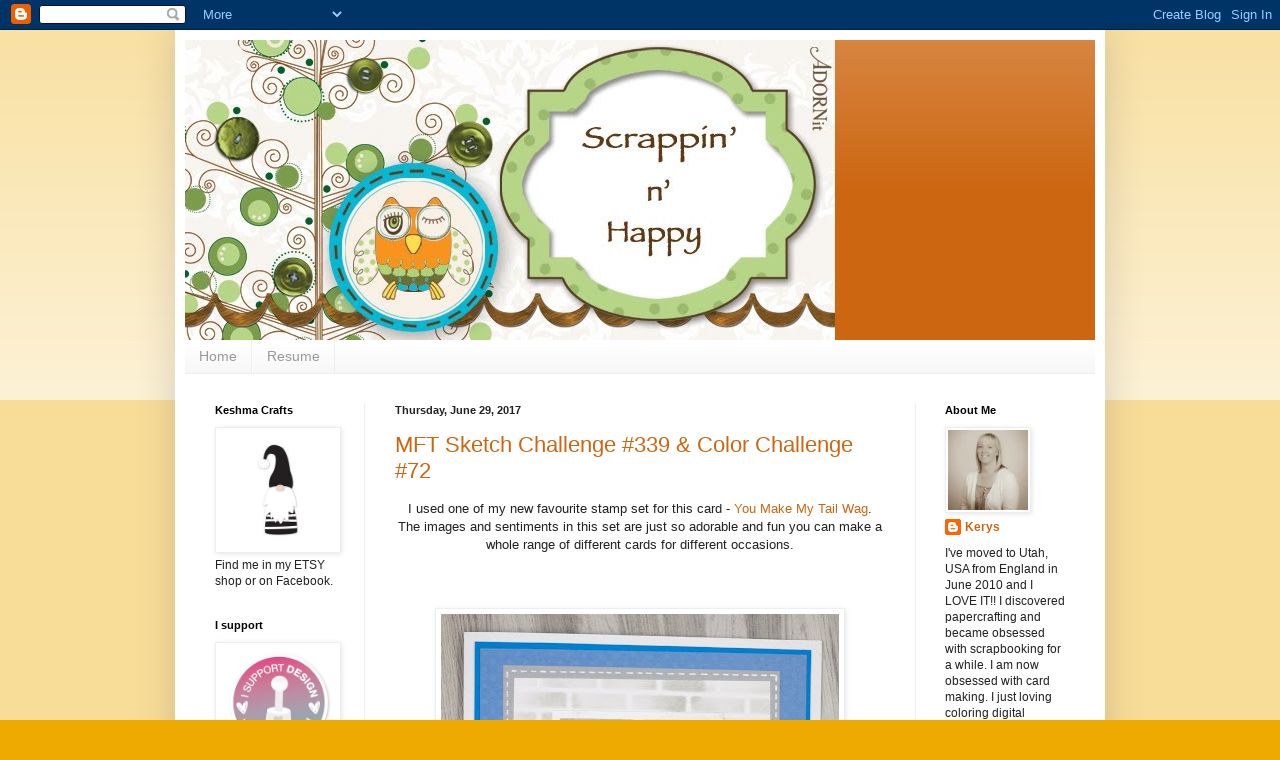

--- FILE ---
content_type: text/html; charset=UTF-8
request_url: https://scrappinnhappy.blogspot.com/2017/06/
body_size: 35612
content:
<!DOCTYPE html>
<html class='v2' dir='ltr' xmlns='http://www.w3.org/1999/xhtml' xmlns:b='http://www.google.com/2005/gml/b' xmlns:data='http://www.google.com/2005/gml/data' xmlns:expr='http://www.google.com/2005/gml/expr'>
<head>
<link href='https://www.blogger.com/static/v1/widgets/335934321-css_bundle_v2.css' rel='stylesheet' type='text/css'/>
<meta content='width=1100' name='viewport'/>
<meta content='text/html; charset=UTF-8' http-equiv='Content-Type'/>
<meta content='blogger' name='generator'/>
<link href='https://scrappinnhappy.blogspot.com/favicon.ico' rel='icon' type='image/x-icon'/>
<link href='http://scrappinnhappy.blogspot.com/2017/06/' rel='canonical'/>
<link rel="alternate" type="application/atom+xml" title="Scrappin&#39;n&#39;Happy - Atom" href="https://scrappinnhappy.blogspot.com/feeds/posts/default" />
<link rel="alternate" type="application/rss+xml" title="Scrappin&#39;n&#39;Happy - RSS" href="https://scrappinnhappy.blogspot.com/feeds/posts/default?alt=rss" />
<link rel="service.post" type="application/atom+xml" title="Scrappin&#39;n&#39;Happy - Atom" href="https://www.blogger.com/feeds/6388615611174261657/posts/default" />
<!--Can't find substitution for tag [blog.ieCssRetrofitLinks]-->
<meta content='http://scrappinnhappy.blogspot.com/2017/06/' property='og:url'/>
<meta content='Scrappin&#39;n&#39;Happy' property='og:title'/>
<meta content='' property='og:description'/>
<title>Scrappin'n'Happy: June 2017</title>
<style id='page-skin-1' type='text/css'><!--
/*
-----------------------------------------------
Blogger Template Style
Name:     Simple
Designer: Blogger
URL:      www.blogger.com
----------------------------------------------- */
/* Variable definitions
====================
<Variable name="keycolor" description="Main Color" type="color" default="#66bbdd"/>
<Group description="Page Text" selector="body">
<Variable name="body.font" description="Font" type="font"
default="normal normal 12px Arial, Tahoma, Helvetica, FreeSans, sans-serif"/>
<Variable name="body.text.color" description="Text Color" type="color" default="#222222"/>
</Group>
<Group description="Backgrounds" selector=".body-fauxcolumns-outer">
<Variable name="body.background.color" description="Outer Background" type="color" default="#66bbdd"/>
<Variable name="content.background.color" description="Main Background" type="color" default="#ffffff"/>
<Variable name="header.background.color" description="Header Background" type="color" default="transparent"/>
</Group>
<Group description="Links" selector=".main-outer">
<Variable name="link.color" description="Link Color" type="color" default="#2288bb"/>
<Variable name="link.visited.color" description="Visited Color" type="color" default="#888888"/>
<Variable name="link.hover.color" description="Hover Color" type="color" default="#33aaff"/>
</Group>
<Group description="Blog Title" selector=".header h1">
<Variable name="header.font" description="Font" type="font"
default="normal normal 60px Arial, Tahoma, Helvetica, FreeSans, sans-serif"/>
<Variable name="header.text.color" description="Title Color" type="color" default="#3399bb" />
</Group>
<Group description="Blog Description" selector=".header .description">
<Variable name="description.text.color" description="Description Color" type="color"
default="#777777" />
</Group>
<Group description="Tabs Text" selector=".tabs-inner .widget li a">
<Variable name="tabs.font" description="Font" type="font"
default="normal normal 14px Arial, Tahoma, Helvetica, FreeSans, sans-serif"/>
<Variable name="tabs.text.color" description="Text Color" type="color" default="#999999"/>
<Variable name="tabs.selected.text.color" description="Selected Color" type="color" default="#000000"/>
</Group>
<Group description="Tabs Background" selector=".tabs-outer .PageList">
<Variable name="tabs.background.color" description="Background Color" type="color" default="#f5f5f5"/>
<Variable name="tabs.selected.background.color" description="Selected Color" type="color" default="#eeeeee"/>
</Group>
<Group description="Post Title" selector="h3.post-title, .comments h4">
<Variable name="post.title.font" description="Font" type="font"
default="normal normal 22px Arial, Tahoma, Helvetica, FreeSans, sans-serif"/>
</Group>
<Group description="Date Header" selector=".date-header">
<Variable name="date.header.color" description="Text Color" type="color"
default="#222222"/>
<Variable name="date.header.background.color" description="Background Color" type="color"
default="transparent"/>
<Variable name="date.header.font" description="Text Font" type="font"
default="normal bold 11px Arial, Tahoma, Helvetica, FreeSans, sans-serif"/>
<Variable name="date.header.padding" description="Date Header Padding" type="string" default="inherit"/>
<Variable name="date.header.letterspacing" description="Date Header Letter Spacing" type="string" default="inherit"/>
<Variable name="date.header.margin" description="Date Header Margin" type="string" default="inherit"/>
</Group>
<Group description="Post Footer" selector=".post-footer">
<Variable name="post.footer.text.color" description="Text Color" type="color" default="#666666"/>
<Variable name="post.footer.background.color" description="Background Color" type="color"
default="#f9f9f9"/>
<Variable name="post.footer.border.color" description="Shadow Color" type="color" default="#eeeeee"/>
</Group>
<Group description="Gadgets" selector="h2">
<Variable name="widget.title.font" description="Title Font" type="font"
default="normal bold 11px Arial, Tahoma, Helvetica, FreeSans, sans-serif"/>
<Variable name="widget.title.text.color" description="Title Color" type="color" default="#000000"/>
<Variable name="widget.alternate.text.color" description="Alternate Color" type="color" default="#999999"/>
</Group>
<Group description="Images" selector=".main-inner">
<Variable name="image.background.color" description="Background Color" type="color" default="#ffffff"/>
<Variable name="image.border.color" description="Border Color" type="color" default="#eeeeee"/>
<Variable name="image.text.color" description="Caption Text Color" type="color" default="#222222"/>
</Group>
<Group description="Accents" selector=".content-inner">
<Variable name="body.rule.color" description="Separator Line Color" type="color" default="#eeeeee"/>
<Variable name="tabs.border.color" description="Tabs Border Color" type="color" default="#eeeeee"/>
</Group>
<Variable name="body.background" description="Body Background" type="background"
color="#eeaa00" default="$(color) none repeat scroll top left"/>
<Variable name="body.background.override" description="Body Background Override" type="string" default=""/>
<Variable name="body.background.gradient.cap" description="Body Gradient Cap" type="url"
default="url(https://resources.blogblog.com/blogblog/data/1kt/simple/gradients_light.png)"/>
<Variable name="body.background.gradient.tile" description="Body Gradient Tile" type="url"
default="url(https://resources.blogblog.com/blogblog/data/1kt/simple/body_gradient_tile_light.png)"/>
<Variable name="content.background.color.selector" description="Content Background Color Selector" type="string" default=".content-inner"/>
<Variable name="content.padding" description="Content Padding" type="length" default="10px" min="0" max="100px"/>
<Variable name="content.padding.horizontal" description="Content Horizontal Padding" type="length" default="10px" min="0" max="100px"/>
<Variable name="content.shadow.spread" description="Content Shadow Spread" type="length" default="40px" min="0" max="100px"/>
<Variable name="content.shadow.spread.webkit" description="Content Shadow Spread (WebKit)" type="length" default="5px" min="0" max="100px"/>
<Variable name="content.shadow.spread.ie" description="Content Shadow Spread (IE)" type="length" default="10px" min="0" max="100px"/>
<Variable name="main.border.width" description="Main Border Width" type="length" default="0" min="0" max="10px"/>
<Variable name="header.background.gradient" description="Header Gradient" type="url" default="none"/>
<Variable name="header.shadow.offset.left" description="Header Shadow Offset Left" type="length" default="-1px" min="-50px" max="50px"/>
<Variable name="header.shadow.offset.top" description="Header Shadow Offset Top" type="length" default="-1px" min="-50px" max="50px"/>
<Variable name="header.shadow.spread" description="Header Shadow Spread" type="length" default="1px" min="0" max="100px"/>
<Variable name="header.padding" description="Header Padding" type="length" default="30px" min="0" max="100px"/>
<Variable name="header.border.size" description="Header Border Size" type="length" default="1px" min="0" max="10px"/>
<Variable name="header.bottom.border.size" description="Header Bottom Border Size" type="length" default="0" min="0" max="10px"/>
<Variable name="header.border.horizontalsize" description="Header Horizontal Border Size" type="length" default="0" min="0" max="10px"/>
<Variable name="description.text.size" description="Description Text Size" type="string" default="140%"/>
<Variable name="tabs.margin.top" description="Tabs Margin Top" type="length" default="0" min="0" max="100px"/>
<Variable name="tabs.margin.side" description="Tabs Side Margin" type="length" default="30px" min="0" max="100px"/>
<Variable name="tabs.background.gradient" description="Tabs Background Gradient" type="url"
default="url(https://resources.blogblog.com/blogblog/data/1kt/simple/gradients_light.png)"/>
<Variable name="tabs.border.width" description="Tabs Border Width" type="length" default="1px" min="0" max="10px"/>
<Variable name="tabs.bevel.border.width" description="Tabs Bevel Border Width" type="length" default="1px" min="0" max="10px"/>
<Variable name="post.margin.bottom" description="Post Bottom Margin" type="length" default="25px" min="0" max="100px"/>
<Variable name="image.border.small.size" description="Image Border Small Size" type="length" default="2px" min="0" max="10px"/>
<Variable name="image.border.large.size" description="Image Border Large Size" type="length" default="5px" min="0" max="10px"/>
<Variable name="page.width.selector" description="Page Width Selector" type="string" default=".region-inner"/>
<Variable name="page.width" description="Page Width" type="string" default="auto"/>
<Variable name="main.section.margin" description="Main Section Margin" type="length" default="15px" min="0" max="100px"/>
<Variable name="main.padding" description="Main Padding" type="length" default="15px" min="0" max="100px"/>
<Variable name="main.padding.top" description="Main Padding Top" type="length" default="30px" min="0" max="100px"/>
<Variable name="main.padding.bottom" description="Main Padding Bottom" type="length" default="30px" min="0" max="100px"/>
<Variable name="paging.background"
color="#ffffff"
description="Background of blog paging area" type="background"
default="transparent none no-repeat scroll top center"/>
<Variable name="footer.bevel" description="Bevel border length of footer" type="length" default="0" min="0" max="10px"/>
<Variable name="mobile.background.overlay" description="Mobile Background Overlay" type="string"
default="transparent none repeat scroll top left"/>
<Variable name="mobile.background.size" description="Mobile Background Size" type="string" default="auto"/>
<Variable name="mobile.button.color" description="Mobile Button Color" type="color" default="#ffffff" />
<Variable name="startSide" description="Side where text starts in blog language" type="automatic" default="left"/>
<Variable name="endSide" description="Side where text ends in blog language" type="automatic" default="right"/>
*/
/* Content
----------------------------------------------- */
body {
font: normal normal 12px Arial, Tahoma, Helvetica, FreeSans, sans-serif;
color: #222222;
background: #eeaa00 none repeat scroll top left;
padding: 0 40px 40px 40px;
}
html body .region-inner {
min-width: 0;
max-width: 100%;
width: auto;
}
h2 {
font-size: 22px;
}
a:link {
text-decoration:none;
color: #cc6611;
}
a:visited {
text-decoration:none;
color: #888888;
}
a:hover {
text-decoration:underline;
color: #ff9900;
}
.body-fauxcolumn-outer .fauxcolumn-inner {
background: transparent url(https://resources.blogblog.com/blogblog/data/1kt/simple/body_gradient_tile_light.png) repeat scroll top left;
_background-image: none;
}
.body-fauxcolumn-outer .cap-top {
position: absolute;
z-index: 1;
height: 400px;
width: 100%;
}
.body-fauxcolumn-outer .cap-top .cap-left {
width: 100%;
background: transparent url(https://resources.blogblog.com/blogblog/data/1kt/simple/gradients_light.png) repeat-x scroll top left;
_background-image: none;
}
.content-outer {
-moz-box-shadow: 0 0 40px rgba(0, 0, 0, .15);
-webkit-box-shadow: 0 0 5px rgba(0, 0, 0, .15);
-goog-ms-box-shadow: 0 0 10px #333333;
box-shadow: 0 0 40px rgba(0, 0, 0, .15);
margin-bottom: 1px;
}
.content-inner {
padding: 10px 10px;
}
.content-inner {
background-color: #ffffff;
}
/* Header
----------------------------------------------- */
.header-outer {
background: #cc6611 url(//www.blogblog.com/1kt/simple/gradients_light.png) repeat-x scroll 0 -400px;
_background-image: none;
}
.Header h1 {
font: normal normal 60px Arial, Tahoma, Helvetica, FreeSans, sans-serif;
color: #ffffff;
text-shadow: 1px 2px 3px rgba(0, 0, 0, .2);
}
.Header h1 a {
color: #ffffff;
}
.Header .description {
font-size: 140%;
color: #ffffff;
}
.header-inner .Header .titlewrapper {
padding: 22px 30px;
}
.header-inner .Header .descriptionwrapper {
padding: 0 30px;
}
/* Tabs
----------------------------------------------- */
.tabs-inner .section:first-child {
border-top: 0 solid #eeeeee;
}
.tabs-inner .section:first-child ul {
margin-top: -0;
border-top: 0 solid #eeeeee;
border-left: 0 solid #eeeeee;
border-right: 0 solid #eeeeee;
}
.tabs-inner .widget ul {
background: #f5f5f5 url(https://resources.blogblog.com/blogblog/data/1kt/simple/gradients_light.png) repeat-x scroll 0 -800px;
_background-image: none;
border-bottom: 1px solid #eeeeee;
margin-top: 0;
margin-left: -30px;
margin-right: -30px;
}
.tabs-inner .widget li a {
display: inline-block;
padding: .6em 1em;
font: normal normal 14px Arial, Tahoma, Helvetica, FreeSans, sans-serif;
color: #999999;
border-left: 1px solid #ffffff;
border-right: 1px solid #eeeeee;
}
.tabs-inner .widget li:first-child a {
border-left: none;
}
.tabs-inner .widget li.selected a, .tabs-inner .widget li a:hover {
color: #000000;
background-color: #eeeeee;
text-decoration: none;
}
/* Columns
----------------------------------------------- */
.main-outer {
border-top: 0 solid #eeeeee;
}
.fauxcolumn-left-outer .fauxcolumn-inner {
border-right: 1px solid #eeeeee;
}
.fauxcolumn-right-outer .fauxcolumn-inner {
border-left: 1px solid #eeeeee;
}
/* Headings
----------------------------------------------- */
div.widget > h2,
div.widget h2.title {
margin: 0 0 1em 0;
font: normal bold 11px Arial, Tahoma, Helvetica, FreeSans, sans-serif;
color: #000000;
}
/* Widgets
----------------------------------------------- */
.widget .zippy {
color: #999999;
text-shadow: 2px 2px 1px rgba(0, 0, 0, .1);
}
.widget .popular-posts ul {
list-style: none;
}
/* Posts
----------------------------------------------- */
h2.date-header {
font: normal bold 11px Arial, Tahoma, Helvetica, FreeSans, sans-serif;
}
.date-header span {
background-color: transparent;
color: #222222;
padding: inherit;
letter-spacing: inherit;
margin: inherit;
}
.main-inner {
padding-top: 30px;
padding-bottom: 30px;
}
.main-inner .column-center-inner {
padding: 0 15px;
}
.main-inner .column-center-inner .section {
margin: 0 15px;
}
.post {
margin: 0 0 25px 0;
}
h3.post-title, .comments h4 {
font: normal normal 22px Arial, Tahoma, Helvetica, FreeSans, sans-serif;
margin: .75em 0 0;
}
.post-body {
font-size: 110%;
line-height: 1.4;
position: relative;
}
.post-body img, .post-body .tr-caption-container, .Profile img, .Image img,
.BlogList .item-thumbnail img {
padding: 2px;
background: #ffffff;
border: 1px solid #eeeeee;
-moz-box-shadow: 1px 1px 5px rgba(0, 0, 0, .1);
-webkit-box-shadow: 1px 1px 5px rgba(0, 0, 0, .1);
box-shadow: 1px 1px 5px rgba(0, 0, 0, .1);
}
.post-body img, .post-body .tr-caption-container {
padding: 5px;
}
.post-body .tr-caption-container {
color: #222222;
}
.post-body .tr-caption-container img {
padding: 0;
background: transparent;
border: none;
-moz-box-shadow: 0 0 0 rgba(0, 0, 0, .1);
-webkit-box-shadow: 0 0 0 rgba(0, 0, 0, .1);
box-shadow: 0 0 0 rgba(0, 0, 0, .1);
}
.post-header {
margin: 0 0 1.5em;
line-height: 1.6;
font-size: 90%;
}
.post-footer {
margin: 20px -2px 0;
padding: 5px 10px;
color: #666666;
background-color: #f9f9f9;
border-bottom: 1px solid #eeeeee;
line-height: 1.6;
font-size: 90%;
}
#comments .comment-author {
padding-top: 1.5em;
border-top: 1px solid #eeeeee;
background-position: 0 1.5em;
}
#comments .comment-author:first-child {
padding-top: 0;
border-top: none;
}
.avatar-image-container {
margin: .2em 0 0;
}
#comments .avatar-image-container img {
border: 1px solid #eeeeee;
}
/* Comments
----------------------------------------------- */
.comments .comments-content .icon.blog-author {
background-repeat: no-repeat;
background-image: url([data-uri]);
}
.comments .comments-content .loadmore a {
border-top: 1px solid #999999;
border-bottom: 1px solid #999999;
}
.comments .comment-thread.inline-thread {
background-color: #f9f9f9;
}
.comments .continue {
border-top: 2px solid #999999;
}
/* Accents
---------------------------------------------- */
.section-columns td.columns-cell {
border-left: 1px solid #eeeeee;
}
.blog-pager {
background: transparent none no-repeat scroll top center;
}
.blog-pager-older-link, .home-link,
.blog-pager-newer-link {
background-color: #ffffff;
padding: 5px;
}
.footer-outer {
border-top: 0 dashed #bbbbbb;
}
/* Mobile
----------------------------------------------- */
body.mobile  {
background-size: auto;
}
.mobile .body-fauxcolumn-outer {
background: transparent none repeat scroll top left;
}
.mobile .body-fauxcolumn-outer .cap-top {
background-size: 100% auto;
}
.mobile .content-outer {
-webkit-box-shadow: 0 0 3px rgba(0, 0, 0, .15);
box-shadow: 0 0 3px rgba(0, 0, 0, .15);
}
.mobile .tabs-inner .widget ul {
margin-left: 0;
margin-right: 0;
}
.mobile .post {
margin: 0;
}
.mobile .main-inner .column-center-inner .section {
margin: 0;
}
.mobile .date-header span {
padding: 0.1em 10px;
margin: 0 -10px;
}
.mobile h3.post-title {
margin: 0;
}
.mobile .blog-pager {
background: transparent none no-repeat scroll top center;
}
.mobile .footer-outer {
border-top: none;
}
.mobile .main-inner, .mobile .footer-inner {
background-color: #ffffff;
}
.mobile-index-contents {
color: #222222;
}
.mobile-link-button {
background-color: #cc6611;
}
.mobile-link-button a:link, .mobile-link-button a:visited {
color: #ffffff;
}
.mobile .tabs-inner .section:first-child {
border-top: none;
}
.mobile .tabs-inner .PageList .widget-content {
background-color: #eeeeee;
color: #000000;
border-top: 1px solid #eeeeee;
border-bottom: 1px solid #eeeeee;
}
.mobile .tabs-inner .PageList .widget-content .pagelist-arrow {
border-left: 1px solid #eeeeee;
}

--></style>
<style id='template-skin-1' type='text/css'><!--
body {
min-width: 930px;
}
.content-outer, .content-fauxcolumn-outer, .region-inner {
min-width: 930px;
max-width: 930px;
_width: 930px;
}
.main-inner .columns {
padding-left: 180px;
padding-right: 180px;
}
.main-inner .fauxcolumn-center-outer {
left: 180px;
right: 180px;
/* IE6 does not respect left and right together */
_width: expression(this.parentNode.offsetWidth -
parseInt("180px") -
parseInt("180px") + 'px');
}
.main-inner .fauxcolumn-left-outer {
width: 180px;
}
.main-inner .fauxcolumn-right-outer {
width: 180px;
}
.main-inner .column-left-outer {
width: 180px;
right: 100%;
margin-left: -180px;
}
.main-inner .column-right-outer {
width: 180px;
margin-right: -180px;
}
#layout {
min-width: 0;
}
#layout .content-outer {
min-width: 0;
width: 800px;
}
#layout .region-inner {
min-width: 0;
width: auto;
}
body#layout div.add_widget {
padding: 8px;
}
body#layout div.add_widget a {
margin-left: 32px;
}
--></style>
<link href='https://www.blogger.com/dyn-css/authorization.css?targetBlogID=6388615611174261657&amp;zx=3a87c5a9-cfeb-4db7-8e48-db8bd26472ed' media='none' onload='if(media!=&#39;all&#39;)media=&#39;all&#39;' rel='stylesheet'/><noscript><link href='https://www.blogger.com/dyn-css/authorization.css?targetBlogID=6388615611174261657&amp;zx=3a87c5a9-cfeb-4db7-8e48-db8bd26472ed' rel='stylesheet'/></noscript>
<meta name='google-adsense-platform-account' content='ca-host-pub-1556223355139109'/>
<meta name='google-adsense-platform-domain' content='blogspot.com'/>

</head>
<link href='//fonts.googleapis.com/css?family=Josefin+Slab' rel='stylesheet' type='text/css'/>
<body class='loading'>
<div class='navbar section' id='navbar' name='Navbar'><div class='widget Navbar' data-version='1' id='Navbar1'><script type="text/javascript">
    function setAttributeOnload(object, attribute, val) {
      if(window.addEventListener) {
        window.addEventListener('load',
          function(){ object[attribute] = val; }, false);
      } else {
        window.attachEvent('onload', function(){ object[attribute] = val; });
      }
    }
  </script>
<div id="navbar-iframe-container"></div>
<script type="text/javascript" src="https://apis.google.com/js/platform.js"></script>
<script type="text/javascript">
      gapi.load("gapi.iframes:gapi.iframes.style.bubble", function() {
        if (gapi.iframes && gapi.iframes.getContext) {
          gapi.iframes.getContext().openChild({
              url: 'https://www.blogger.com/navbar/6388615611174261657?origin\x3dhttps://scrappinnhappy.blogspot.com',
              where: document.getElementById("navbar-iframe-container"),
              id: "navbar-iframe"
          });
        }
      });
    </script><script type="text/javascript">
(function() {
var script = document.createElement('script');
script.type = 'text/javascript';
script.src = '//pagead2.googlesyndication.com/pagead/js/google_top_exp.js';
var head = document.getElementsByTagName('head')[0];
if (head) {
head.appendChild(script);
}})();
</script>
</div></div>
<div class='body-fauxcolumns'>
<div class='fauxcolumn-outer body-fauxcolumn-outer'>
<div class='cap-top'>
<div class='cap-left'></div>
<div class='cap-right'></div>
</div>
<div class='fauxborder-left'>
<div class='fauxborder-right'></div>
<div class='fauxcolumn-inner'>
</div>
</div>
<div class='cap-bottom'>
<div class='cap-left'></div>
<div class='cap-right'></div>
</div>
</div>
</div>
<div class='content'>
<div class='content-fauxcolumns'>
<div class='fauxcolumn-outer content-fauxcolumn-outer'>
<div class='cap-top'>
<div class='cap-left'></div>
<div class='cap-right'></div>
</div>
<div class='fauxborder-left'>
<div class='fauxborder-right'></div>
<div class='fauxcolumn-inner'>
</div>
</div>
<div class='cap-bottom'>
<div class='cap-left'></div>
<div class='cap-right'></div>
</div>
</div>
</div>
<div class='content-outer'>
<div class='content-cap-top cap-top'>
<div class='cap-left'></div>
<div class='cap-right'></div>
</div>
<div class='fauxborder-left content-fauxborder-left'>
<div class='fauxborder-right content-fauxborder-right'></div>
<div class='content-inner'>
<header>
<div class='header-outer'>
<div class='header-cap-top cap-top'>
<div class='cap-left'></div>
<div class='cap-right'></div>
</div>
<div class='fauxborder-left header-fauxborder-left'>
<div class='fauxborder-right header-fauxborder-right'></div>
<div class='region-inner header-inner'>
<div class='header section' id='header' name='Header'><div class='widget Header' data-version='1' id='Header1'>
<div id='header-inner'>
<a href='https://scrappinnhappy.blogspot.com/' style='display: block'>
<img alt='Scrappin&#39;n&#39;Happy' height='300px; ' id='Header1_headerimg' src='https://blogger.googleusercontent.com/img/b/R29vZ2xl/AVvXsEh4r3i3T1ufBd7Qo-MVt3AS_vYBPD53ecSN2aVLwHUvqaqtvZhX775ARde9Pg3reWdt015_dH7tTjuugIha98vV-08q9pJX52nzreEBjVicZqYyuoyiv8_rXWclNdJ7gfJYc6iHV3UDbTFE/s1600/blog1.jpg' style='display: block' width='650px; '/>
</a>
</div>
</div></div>
</div>
</div>
<div class='header-cap-bottom cap-bottom'>
<div class='cap-left'></div>
<div class='cap-right'></div>
</div>
</div>
</header>
<div class='tabs-outer'>
<div class='tabs-cap-top cap-top'>
<div class='cap-left'></div>
<div class='cap-right'></div>
</div>
<div class='fauxborder-left tabs-fauxborder-left'>
<div class='fauxborder-right tabs-fauxborder-right'></div>
<div class='region-inner tabs-inner'>
<div class='tabs section' id='crosscol' name='Cross-Column'><div class='widget PageList' data-version='1' id='PageList1'>
<h2>Pages</h2>
<div class='widget-content'>
<ul>
<li>
<a href='https://scrappinnhappy.blogspot.com/'>Home</a>
</li>
<li>
<a href='https://scrappinnhappy.blogspot.com/p/resume.html'>Resume</a>
</li>
</ul>
<div class='clear'></div>
</div>
</div></div>
<div class='tabs no-items section' id='crosscol-overflow' name='Cross-Column 2'></div>
</div>
</div>
<div class='tabs-cap-bottom cap-bottom'>
<div class='cap-left'></div>
<div class='cap-right'></div>
</div>
</div>
<div class='main-outer'>
<div class='main-cap-top cap-top'>
<div class='cap-left'></div>
<div class='cap-right'></div>
</div>
<div class='fauxborder-left main-fauxborder-left'>
<div class='fauxborder-right main-fauxborder-right'></div>
<div class='region-inner main-inner'>
<div class='columns fauxcolumns'>
<div class='fauxcolumn-outer fauxcolumn-center-outer'>
<div class='cap-top'>
<div class='cap-left'></div>
<div class='cap-right'></div>
</div>
<div class='fauxborder-left'>
<div class='fauxborder-right'></div>
<div class='fauxcolumn-inner'>
</div>
</div>
<div class='cap-bottom'>
<div class='cap-left'></div>
<div class='cap-right'></div>
</div>
</div>
<div class='fauxcolumn-outer fauxcolumn-left-outer'>
<div class='cap-top'>
<div class='cap-left'></div>
<div class='cap-right'></div>
</div>
<div class='fauxborder-left'>
<div class='fauxborder-right'></div>
<div class='fauxcolumn-inner'>
</div>
</div>
<div class='cap-bottom'>
<div class='cap-left'></div>
<div class='cap-right'></div>
</div>
</div>
<div class='fauxcolumn-outer fauxcolumn-right-outer'>
<div class='cap-top'>
<div class='cap-left'></div>
<div class='cap-right'></div>
</div>
<div class='fauxborder-left'>
<div class='fauxborder-right'></div>
<div class='fauxcolumn-inner'>
</div>
</div>
<div class='cap-bottom'>
<div class='cap-left'></div>
<div class='cap-right'></div>
</div>
</div>
<!-- corrects IE6 width calculation -->
<div class='columns-inner'>
<div class='column-center-outer'>
<div class='column-center-inner'>
<div class='main section' id='main' name='Main'><div class='widget Blog' data-version='1' id='Blog1'>
<div class='blog-posts hfeed'>

          <div class="date-outer">
        
<h2 class='date-header'><span>Thursday, June 29, 2017</span></h2>

          <div class="date-posts">
        
<div class='post-outer'>
<div class='post hentry uncustomized-post-template' itemprop='blogPost' itemscope='itemscope' itemtype='http://schema.org/BlogPosting'>
<meta content='https://blogger.googleusercontent.com/img/b/R29vZ2xl/AVvXsEib8klVLPXQkc-ZVxbpt0E2TIYSlhnQrS3HEMseKo3praOFH2bqbf8duA_RNDwpN9IKWL5ehVWzNRJm9twoWyYbgLjZNBz4nxFmEVrM4aDrs35VHjSVE9VJMkuatL1B7_RZgar-wwH3_6G9/s400/MFT339.jpg' itemprop='image_url'/>
<meta content='6388615611174261657' itemprop='blogId'/>
<meta content='3383303597992722368' itemprop='postId'/>
<a name='3383303597992722368'></a>
<h3 class='post-title entry-title' itemprop='name'>
<a href='https://scrappinnhappy.blogspot.com/2017/06/mft-sketch-challenge-339-color.html'>MFT Sketch Challenge #339 & Color Challenge #72</a>
</h3>
<div class='post-header'>
<div class='post-header-line-1'></div>
</div>
<div class='post-body entry-content' id='post-body-3383303597992722368' itemprop='description articleBody'>
<div style="text-align: center;">
<span style="font-family: &quot;verdana&quot; , sans-serif;">I used one of my new favourite&nbsp;stamp set for this card - <a href="http://www.mftstamps.com/bb-you-make-my-tail-wag">You Make My Tail Wag</a>.</span><br />
<span style="font-family: &quot;verdana&quot; , sans-serif;">The images and sentiments in this set are just so adorable and fun you can make a whole range of different cards for different occasions.</span><br />
<span style="font-family: &quot;verdana&quot; , sans-serif;"><br /></span></div>
<div class="separator" style="clear: both; text-align: center;">
<a href="https://blogger.googleusercontent.com/img/b/R29vZ2xl/AVvXsEg-zLVf-Cy5uKW-0FWONF-GUYmrQ2TddHEHr2g95qeer1lsbR2UKcvIpnC4ndr2PMXMbGTaNnoReuY8BssBUXI9PoKf9EWjqoAet4EwGkO7KLD9Nq7UO9_pZgcC5kx5_yr1wy9Xmq-RqeEN/s1600/UniqueFriend.jpg" imageanchor="1" style="margin-left: 1em; margin-right: 1em;"><span style="font-family: &quot;verdana&quot; , sans-serif;"></span></a></div>
<div class="separator" style="clear: both; text-align: center;">
</div>
<div class="separator" style="clear: both; text-align: center;">
</div>
<div class="separator" style="clear: both; text-align: center;">
</div>
<div class="separator" style="clear: both; text-align: center;">
</div>
<div class="separator" style="clear: both; text-align: center;">
</div>
<div class="separator" style="clear: both; text-align: center;">
<a href="https://blogger.googleusercontent.com/img/b/R29vZ2xl/AVvXsEjYfhtGoVWK17f30vFqlO4I0Ia2KEGUPnvYBG3kWV-uY2m_eqOZXlEA13F0ErQ1Yz914OtrlWG2CHAd8eht3_vaI12FbO_SkdZo3V9T7ZAZbVBUPY1CgopSzBZiHFdZt2TfYYbSD3xT-VLM/s1600/MFT%2523336.jpg" imageanchor="1" style="margin-left: 1em; margin-right: 1em;"><span style="font-family: &quot;verdana&quot; , sans-serif;"></span></a></div>
<div class="separator" style="clear: both; text-align: center;">
<a href="https://blogger.googleusercontent.com/img/b/R29vZ2xl/AVvXsEib8klVLPXQkc-ZVxbpt0E2TIYSlhnQrS3HEMseKo3praOFH2bqbf8duA_RNDwpN9IKWL5ehVWzNRJm9twoWyYbgLjZNBz4nxFmEVrM4aDrs35VHjSVE9VJMkuatL1B7_RZgar-wwH3_6G9/s1600/MFT339.jpg" imageanchor="1" style="margin-left: 1em; margin-right: 1em;"><img border="0" data-original-height="1600" data-original-width="1598" height="400" src="https://blogger.googleusercontent.com/img/b/R29vZ2xl/AVvXsEib8klVLPXQkc-ZVxbpt0E2TIYSlhnQrS3HEMseKo3praOFH2bqbf8duA_RNDwpN9IKWL5ehVWzNRJm9twoWyYbgLjZNBz4nxFmEVrM4aDrs35VHjSVE9VJMkuatL1B7_RZgar-wwH3_6G9/s400/MFT339.jpg" width="398" /></a></div>
<div class="separator" style="clear: both; text-align: center;">
<span style="font-family: &quot;verdana&quot; , sans-serif;"><br /></span></div>
<div class="separator" style="clear: both; text-align: center;">
<span style="font-family: &quot;verdana&quot; , sans-serif;">I stamped the images in Versafine Onyx Black Ink which I then heat embossed with clear embossing powder. This is the first time I attempted to use my Zig Brush Color Markers so I wanted something a little more simple to start with! I found that heat embossing the outlines of the image stopped the colors from running.</span></div>
<div class="separator" style="clear: both; text-align: center;">
<span style="font-family: &quot;verdana&quot; , sans-serif;">I used the <a href="http://www.mftstamps.com/stencil-small-brick-wall">small brick wall stencil</a> and <a href="http://www.mftstamps.com/cement-gray-premium-dye-ink-pad">MFT Cement Gray Premium Dye ink pad</a> for the background design.</span></div>
<div class="separator" style="clear: both; text-align: center;">
<span style="font-family: &quot;verdana&quot; , sans-serif;">I then used the <a href="http://www.mftstamps.com/die-namics-window">window die set</a> to cut out the window from plain white cardstock - adding some vellum to the back for the window panes.</span></div>
<div class="separator" style="clear: both; text-align: center;">
<span style="font-family: &quot;verdana&quot; , sans-serif;">The small dog bowl was stuck behind the window before placing the whole thing onto the wall background.</span></div>
<div class="separator" style="clear: both; text-align: center;">
<span style="font-family: &quot;verdana&quot; , sans-serif;">I added this onto a variety of different colored backgrounds, using this week's color challenge #72 for inspiration.</span></div>
<div class="separator" style="clear: both; text-align: center;">
<span style="font-family: &quot;verdana&quot; , sans-serif;">I added some stitching with a white uni-ball gel pen and stamped the sentiment from the set using Versamark Watermark ink. I then heat embossed this with fine white embossing powder.</span></div>
<div class="separator" style="clear: both; text-align: center;">
<span style="font-family: &quot;verdana&quot; , sans-serif;"><br /></span></div>
<div class="separator" style="clear: both; text-align: center;">
<span style="font-family: &quot;verdana&quot; , sans-serif;"><span style="font-family: &quot;verdana&quot; , sans-serif;">I used the&nbsp;</span><span style="font-family: &quot;verdana&quot; , sans-serif;"><a href="http://www.cardchallenges.com/2017/06/wednesday-sketch-challenge-sketch-339.html">current</a></span><span style="font-family: &quot;verdana&quot; , sans-serif;"><a href="http://www.cardchallenges.com/2017/06/wednesday-sketch-challenge-sketch-339.html">&nbsp;sketch #339</a>&nbsp;and the&nbsp;<a href="http://www.cardchallenges.com/2017/06/mft-color-challenge-72.html">current color challenge #72</a>&nbsp;for this card:</span></span></div>
<div class="separator" style="clear: both; text-align: center;">
<span style="font-family: &quot;verdana&quot; , sans-serif;"><br /></span></div>
<div class="separator" style="clear: both; text-align: center;">
</div>
<div class="separator" style="clear: both; text-align: center;">
</div>
<div class="separator" style="clear: both; text-align: center;">
</div>
<div class="separator" style="clear: both; text-align: center;">
</div>
<div class="separator" style="clear: both; text-align: center;">
<a href="https://blogger.googleusercontent.com/img/b/R29vZ2xl/AVvXsEjfRDBx9F4eLVm0LVK5zDY_GLrZ3yWyirIMthExWwRkS8-90Qj3k5w7p-ZzaVG7zEodbKkVJ7HYqvLUpAZ7DTqnjfTFFdmBG17QpDFLogsQWTi49OFaEixdB-0FBqdSCwU2CZHpc94UL21i/s1600/MFT_WSC_339.jpg" imageanchor="1" style="margin-left: 1em; margin-right: 1em;"><img border="0" data-original-height="500" data-original-width="500" height="200" src="https://blogger.googleusercontent.com/img/b/R29vZ2xl/AVvXsEjfRDBx9F4eLVm0LVK5zDY_GLrZ3yWyirIMthExWwRkS8-90Qj3k5w7p-ZzaVG7zEodbKkVJ7HYqvLUpAZ7DTqnjfTFFdmBG17QpDFLogsQWTi49OFaEixdB-0FBqdSCwU2CZHpc94UL21i/s200/MFT_WSC_339.jpg" width="200" /></a></div>
<div class="separator" style="clear: both; text-align: center;">
<a href="https://blogger.googleusercontent.com/img/b/R29vZ2xl/AVvXsEg-Z_3jm4pE-VHeQFEa6cZp1RVKnTIXmyCo0_f90mDJ3uUoZ9ed8frizEb2pf2N9rkvCBodFbXU98B5hvw_I7o-H24Pljb-1V07Q_BqB3qoqiMbrWwdwL93cW6fmU5c9OGxsTymArvoV6QS/s1600/MFT_ColorChallenge_PaintBook_72-2.jpg" imageanchor="1" style="margin-left: 1em; margin-right: 1em;"><img border="0" data-original-height="133" data-original-width="640" height="66" src="https://blogger.googleusercontent.com/img/b/R29vZ2xl/AVvXsEg-Z_3jm4pE-VHeQFEa6cZp1RVKnTIXmyCo0_f90mDJ3uUoZ9ed8frizEb2pf2N9rkvCBodFbXU98B5hvw_I7o-H24Pljb-1V07Q_BqB3qoqiMbrWwdwL93cW6fmU5c9OGxsTymArvoV6QS/s320/MFT_ColorChallenge_PaintBook_72-2.jpg" width="320" /></a></div>
<div class="separator" style="clear: both; text-align: center;">
<br /></div>
<div class="separator" style="clear: both; text-align: center;">
<br /></div>
<div class="separator" style="clear: both; text-align: center;">
<a href="https://blogger.googleusercontent.com/img/b/R29vZ2xl/AVvXsEhUBDqecyZ-naV6QIRKISwg5uuyEMquA6mWBALqP4dh9_BBG4YRR3yuyZ7TNwCBISVekoYcfIuqpVFMAHgtokyKwa4-yBS2T7RF3JOyAl48omD83gsllQg86EBCY86VAHuTdtkK8LvFR7LE/s1600/mft_bb13_youmakemytailwag_webpreview.jpg" imageanchor="1" style="margin-left: 1em; margin-right: 1em;"><img border="0" data-original-height="295" data-original-width="295" height="320" src="https://blogger.googleusercontent.com/img/b/R29vZ2xl/AVvXsEhUBDqecyZ-naV6QIRKISwg5uuyEMquA6mWBALqP4dh9_BBG4YRR3yuyZ7TNwCBISVekoYcfIuqpVFMAHgtokyKwa4-yBS2T7RF3JOyAl48omD83gsllQg86EBCY86VAHuTdtkK8LvFR7LE/s320/mft_bb13_youmakemytailwag_webpreview.jpg" width="320" /></a><a href="https://blogger.googleusercontent.com/img/b/R29vZ2xl/AVvXsEjz26a6ZPVJ5w6XozZbkp4HYuVd1bbd6cyIFM1vb6TopnjPW6yhFy76YMuoclFE_Q1c8qytIemxsJMO7whjl4YRxb2I41GKFDCmQwYmW1zURi5MWHk5Ld_juk8b5BgIPmt913M71LwrzpNI/s1600/mft_st46_smallbrickwall_webpreview.jpg" imageanchor="1" style="margin-left: 1em; margin-right: 1em;"><img border="0" data-original-height="295" data-original-width="295" height="200" src="https://blogger.googleusercontent.com/img/b/R29vZ2xl/AVvXsEjz26a6ZPVJ5w6XozZbkp4HYuVd1bbd6cyIFM1vb6TopnjPW6yhFy76YMuoclFE_Q1c8qytIemxsJMO7whjl4YRxb2I41GKFDCmQwYmW1zURi5MWHk5Ld_juk8b5BgIPmt913M71LwrzpNI/s200/mft_st46_smallbrickwall_webpreview.jpg" width="200" /></a></div>
<div class="separator" style="clear: both; text-align: center;">
<br /></div>
<div class="separator" style="clear: both; text-align: center;">
<a href="https://blogger.googleusercontent.com/img/b/R29vZ2xl/AVvXsEggLi_bvGKF4_DWF1iG5zV-bxvYtWaNKIBZDgqvm-tiIcsCAhgerweYOKEgVZ-SJtWADALdddjthivx0JSEqwTS4rKU8I6iUE7CvuxmcDqIwxY74YThsGWJq9e1CNlW0R_3nb8t6rp2ZsJ_/s1600/mft_dyeink75_cementgray.jpg" imageanchor="1" style="margin-left: 1em; margin-right: 1em;"><img border="0" data-original-height="295" data-original-width="295" height="200" src="https://blogger.googleusercontent.com/img/b/R29vZ2xl/AVvXsEggLi_bvGKF4_DWF1iG5zV-bxvYtWaNKIBZDgqvm-tiIcsCAhgerweYOKEgVZ-SJtWADALdddjthivx0JSEqwTS4rKU8I6iUE7CvuxmcDqIwxY74YThsGWJq9e1CNlW0R_3nb8t6rp2ZsJ_/s200/mft_dyeink75_cementgray.jpg" width="200" /></a><a href="https://blogger.googleusercontent.com/img/b/R29vZ2xl/AVvXsEgYEtPsNsXbtmOYydTLKPwKq-m8TkSnXZnO_-mQ_UZLc6or7LRLIw5E5s3EiQvu4uBTa3RYGAKb3nevYdU5GNR_TR62pyb8NNuq2rmmYcfy1S4RQliRSKtz-Zv6RYS16oJYHCmWwpzSxjKU/s1600/mft631_window_webpreview_3.jpg" imageanchor="1" style="margin-left: 1em; margin-right: 1em;"><img border="0" data-original-height="295" data-original-width="295" height="200" src="https://blogger.googleusercontent.com/img/b/R29vZ2xl/AVvXsEgYEtPsNsXbtmOYydTLKPwKq-m8TkSnXZnO_-mQ_UZLc6or7LRLIw5E5s3EiQvu4uBTa3RYGAKb3nevYdU5GNR_TR62pyb8NNuq2rmmYcfy1S4RQliRSKtz-Zv6RYS16oJYHCmWwpzSxjKU/s200/mft631_window_webpreview_3.jpg" width="200" /></a></div>
<div class="separator" style="clear: both; text-align: center;">
<span style="font-family: &quot;verdana&quot; , sans-serif;"><br /></span></div>
<div class="separator" style="clear: both; text-align: center;">
<span style="font-family: &quot;verdana&quot; , sans-serif;">Thanks for looking!</span></div>
<div class="separator" style="clear: both; text-align: center;">
<span style="font-family: &quot;verdana&quot; , sans-serif;">Happy Crafting x</span></div>
<div style='clear: both;'></div>
</div>
<div class='post-footer'>
<div class='post-footer-line post-footer-line-1'>
<span class='post-author vcard'>
Posted by
<span class='fn' itemprop='author' itemscope='itemscope' itemtype='http://schema.org/Person'>
<meta content='https://www.blogger.com/profile/15783404426356339476' itemprop='url'/>
<a class='g-profile' href='https://www.blogger.com/profile/15783404426356339476' rel='author' title='author profile'>
<span itemprop='name'>Kerys</span>
</a>
</span>
</span>
<span class='post-timestamp'>
at
<meta content='http://scrappinnhappy.blogspot.com/2017/06/mft-sketch-challenge-339-color.html' itemprop='url'/>
<a class='timestamp-link' href='https://scrappinnhappy.blogspot.com/2017/06/mft-sketch-challenge-339-color.html' rel='bookmark' title='permanent link'><abbr class='published' itemprop='datePublished' title='2017-06-29T14:43:00-06:00'>2:43&#8239;PM</abbr></a>
</span>
<span class='post-comment-link'>
<a class='comment-link' href='https://scrappinnhappy.blogspot.com/2017/06/mft-sketch-challenge-339-color.html#comment-form' onclick=''>
No comments:
  </a>
</span>
<span class='post-icons'>
<span class='item-control blog-admin pid-686499042'>
<a href='https://www.blogger.com/post-edit.g?blogID=6388615611174261657&postID=3383303597992722368&from=pencil' title='Edit Post'>
<img alt='' class='icon-action' height='18' src='https://resources.blogblog.com/img/icon18_edit_allbkg.gif' width='18'/>
</a>
</span>
</span>
<div class='post-share-buttons goog-inline-block'>
<a class='goog-inline-block share-button sb-email' href='https://www.blogger.com/share-post.g?blogID=6388615611174261657&postID=3383303597992722368&target=email' target='_blank' title='Email This'><span class='share-button-link-text'>Email This</span></a><a class='goog-inline-block share-button sb-blog' href='https://www.blogger.com/share-post.g?blogID=6388615611174261657&postID=3383303597992722368&target=blog' onclick='window.open(this.href, "_blank", "height=270,width=475"); return false;' target='_blank' title='BlogThis!'><span class='share-button-link-text'>BlogThis!</span></a><a class='goog-inline-block share-button sb-twitter' href='https://www.blogger.com/share-post.g?blogID=6388615611174261657&postID=3383303597992722368&target=twitter' target='_blank' title='Share to X'><span class='share-button-link-text'>Share to X</span></a><a class='goog-inline-block share-button sb-facebook' href='https://www.blogger.com/share-post.g?blogID=6388615611174261657&postID=3383303597992722368&target=facebook' onclick='window.open(this.href, "_blank", "height=430,width=640"); return false;' target='_blank' title='Share to Facebook'><span class='share-button-link-text'>Share to Facebook</span></a><a class='goog-inline-block share-button sb-pinterest' href='https://www.blogger.com/share-post.g?blogID=6388615611174261657&postID=3383303597992722368&target=pinterest' target='_blank' title='Share to Pinterest'><span class='share-button-link-text'>Share to Pinterest</span></a>
</div>
</div>
<div class='post-footer-line post-footer-line-2'>
<span class='post-labels'>
</span>
</div>
<div class='post-footer-line post-footer-line-3'>
<span class='post-location'>
</span>
</div>
</div>
</div>
</div>
<div class='post-outer'>
<div class='post hentry uncustomized-post-template' itemprop='blogPost' itemscope='itemscope' itemtype='http://schema.org/BlogPosting'>
<meta content='https://blogger.googleusercontent.com/img/b/R29vZ2xl/AVvXsEjqSSax19B92bGhJhwamUftn7TkQntQNsvseX7hWdO7udYtxd5L0Fe5i60DlDY4eHEuXVDd40ALL-41UDygLQKhv5yZyfkl_AmRTndLptoEDBxQllsCxeiBpms8RSrtEg5Do9PoiW05S3Xa/s400/WhimsyPengSkateboarder.jpg' itemprop='image_url'/>
<meta content='6388615611174261657' itemprop='blogId'/>
<meta content='2915046740636766271' itemprop='postId'/>
<a name='2915046740636766271'></a>
<h3 class='post-title entry-title' itemprop='name'>
<a href='https://scrappinnhappy.blogspot.com/2017/06/cute-card-thursday-anything-goes.html'>Cute Card Thursday - Anything Goes</a>
</h3>
<div class='post-header'>
<div class='post-header-line-1'></div>
</div>
<div class='post-body entry-content' id='post-body-2915046740636766271' itemprop='description articleBody'>
<div style="background-color: white; line-height: 20px; text-align: center;">
<span style="font-family: &quot;verdana&quot; , sans-serif;"><span style="color: #222222;">Our theme at&nbsp;</span><a href="http://cutecardthursday.blogspot.com/" style="color: #888888; text-decoration: none;">Cute Card Thursday</a><span style="color: #222222;">&nbsp;this week is 'Anything Goes'.</span></span></div>
<div style="background-color: white; color: #222222; text-align: center;">
<div style="line-height: 20px;">
<span style="line-height: 24px;"><span style="font-family: &quot;verdana&quot; , sans-serif;">As always, we welcome your own interpretation.</span></span></div>
</div>
<div style="background-color: white; color: #222222; text-align: center;">
<br /></div>
<div style="background-color: white; color: #222222; text-align: center;">
<span style="font-family: &quot;verdana&quot; , sans-serif;">I used this adorable image from this month's Clear &amp; Rubber stamp release over at the&nbsp;<a href="https://whimsystamps.com/">Whimsy Stamps</a>&nbsp;store. This is the <a href="https://whimsystamps.com/products/penguin-lifes-a-beach">'Life's a Beach' clear stamp set by Crissy Armstrong</a>. The set contains 3 cute images and 6 sentiments.</span><br />
<span style="font-family: &quot;verdana&quot; , sans-serif;"><br /></span></div>
<div style="background-color: white; color: #222222; text-align: center;">
<div class="separator" style="clear: both; text-align: center;">
<a href="https://blogger.googleusercontent.com/img/b/R29vZ2xl/AVvXsEjqSSax19B92bGhJhwamUftn7TkQntQNsvseX7hWdO7udYtxd5L0Fe5i60DlDY4eHEuXVDd40ALL-41UDygLQKhv5yZyfkl_AmRTndLptoEDBxQllsCxeiBpms8RSrtEg5Do9PoiW05S3Xa/s1600/WhimsyPengSkateboarder.jpg" imageanchor="1" style="margin-left: 1em; margin-right: 1em;"><img border="0" data-original-height="1600" data-original-width="1358" height="400" src="https://blogger.googleusercontent.com/img/b/R29vZ2xl/AVvXsEjqSSax19B92bGhJhwamUftn7TkQntQNsvseX7hWdO7udYtxd5L0Fe5i60DlDY4eHEuXVDd40ALL-41UDygLQKhv5yZyfkl_AmRTndLptoEDBxQllsCxeiBpms8RSrtEg5Do9PoiW05S3Xa/s400/WhimsyPengSkateboarder.jpg" width="338" /></a></div>
<span style="font-family: &quot;verdana&quot; , sans-serif;"><br /></span></div>
<div class="separator" style="clear: both; line-height: 20px; text-align: center;">
<span style="color: #222222; font-family: &quot;verdana&quot; , sans-serif;">I colored the image using my prismacolor pencils and fussy cut it out.</span></div>
<div class="separator" style="clear: both; line-height: 20px; text-align: center;">
<span style="color: #222222; font-family: &quot;verdana&quot; , sans-serif;">The sentiment is from the set, which I cut out using&nbsp;<a href="https://whimsystamps.com/products/stitched-tag-dies">Whimsy Stamps 'Stitched Tag Dies'.</a></span></div>
<div class="separator" style="clear: both; line-height: 20px; text-align: center;">
<span style="color: #222222; font-family: &quot;verdana&quot; , sans-serif;">The window frame was made using 2 of the <a href="http://www.mftstamps.com/die-namics-stitched-dome-stax">'Stitched Dome STAX' dies from My Favorite Things</a>, which I then 'popped up' on pop dots.</span></div>
<div class="separator" style="clear: both; line-height: 20px; text-align: center;">
<span style="color: #222222; font-family: &quot;verdana&quot; , sans-serif;">The black and white patterned papers are from Doodlebug's 'Kraft in color - color' 6x6 paper pad.</span></div>
<div class="separator" style="clear: both; line-height: 20px; text-align: center;">
<span style="color: #222222; font-family: &quot;verdana&quot; , sans-serif;">Some bakers twine and enamel dots finished the card off!</span></div>
<div class="separator" style="clear: both; line-height: 20px; text-align: center;">
<br /></div>
<div class="separator" style="clear: both; text-align: center;">
<a href="https://blogger.googleusercontent.com/img/b/R29vZ2xl/AVvXsEgiqSeCj1TUGaugiqzJD-gZp7xlPTJFzKoo0G6gwRDDOR0SO23oCQoebkPpxLVKfMw6QJGF4bTZ_6rm4sQEkVYTwzHzgoy82Gm_O2Mf3fYiEeboEa0ZghaI4eBRzFX-NjQaaDRR-0mE8-vf/s1600/lifes+a+beach+color+display-2.jpeg" imageanchor="1" style="margin-left: 1em; margin-right: 1em;"><img border="0" data-original-height="1000" data-original-width="576" height="320" src="https://blogger.googleusercontent.com/img/b/R29vZ2xl/AVvXsEgiqSeCj1TUGaugiqzJD-gZp7xlPTJFzKoo0G6gwRDDOR0SO23oCQoebkPpxLVKfMw6QJGF4bTZ_6rm4sQEkVYTwzHzgoy82Gm_O2Mf3fYiEeboEa0ZghaI4eBRzFX-NjQaaDRR-0mE8-vf/s320/lifes+a+beach+color+display-2.jpeg" width="184" /></a></div>
<div class="separator" style="clear: both; text-align: center;">
<br /></div>
<div class="separator" style="clear: both; text-align: center;">
<a href="https://blogger.googleusercontent.com/img/b/R29vZ2xl/AVvXsEh51Wc_VbMlrcxq_DkRiuIJQOvDUF_obSCRjOJQnpPGANEHK3I1ucwCyA3ceCkNYKtI4OTR9QB5I1eyDs_CGUREVauXEXV1G-5fdLld4V9MK0M0-cyATvwNCZTXImis10Zw8GkWAedp6bLf/s1600/STITCHED_20TAGS_20SET_1024x1024-2.png" imageanchor="1" style="margin-left: 1em; margin-right: 1em;"><img border="0" data-original-height="700" data-original-width="467" height="200" src="https://blogger.googleusercontent.com/img/b/R29vZ2xl/AVvXsEh51Wc_VbMlrcxq_DkRiuIJQOvDUF_obSCRjOJQnpPGANEHK3I1ucwCyA3ceCkNYKtI4OTR9QB5I1eyDs_CGUREVauXEXV1G-5fdLld4V9MK0M0-cyATvwNCZTXImis10Zw8GkWAedp6bLf/s200/STITCHED_20TAGS_20SET_1024x1024-2.png" width="133" /></a>&nbsp;<a href="https://blogger.googleusercontent.com/img/b/R29vZ2xl/AVvXsEg_8r7YuWmKFloUGpqMKWlbVSp3rRYUBF8MIL0o7LReEhco-YG_lweuLl7NcEP2BqKsXO7PjJpRCP-R17xHsp7K5EnTn8_gFyQQc2GSTp9tKguG2talCTU-6GH5IwdyCzNHAj1OUwJgEkOs/s1600/mft1075_stitcheddomestax_webpreview.jpg" imageanchor="1" style="margin-left: 1em; margin-right: 1em;"><img border="0" data-original-height="295" data-original-width="295" height="200" src="https://blogger.googleusercontent.com/img/b/R29vZ2xl/AVvXsEg_8r7YuWmKFloUGpqMKWlbVSp3rRYUBF8MIL0o7LReEhco-YG_lweuLl7NcEP2BqKsXO7PjJpRCP-R17xHsp7K5EnTn8_gFyQQc2GSTp9tKguG2talCTU-6GH5IwdyCzNHAj1OUwJgEkOs/s200/mft1075_stitcheddomestax_webpreview.jpg" width="200" /></a></div>
<div class="separator" style="clear: both; text-align: center;">
<br /></div>
<div class="separator" style="background-color: white; clear: both; color: #222222; line-height: 20px; text-align: center;">
<span style="font-family: &quot;verdana&quot; , sans-serif;"><span style="text-align: -webkit-auto;"></span></span></div>
<div style="background-color: white; color: #222222; line-height: 20px; text-align: center;">
<div style="text-align: center;">
<span style="text-align: -webkit-auto;"><span style="font-family: &quot;verdana&quot; , sans-serif;">We are sponsored this week by <a href="https://www.etsy.com/shop/StarStampz">Star Stampz</a>, a&nbsp;great prize as always!&nbsp;</span></span></div>
<div style="text-align: center;">
<span style="text-align: -webkit-auto;"><span style="font-family: &quot;verdana&quot; , sans-serif;">Hope you can join us! See you there!</span></span></div>
<div>
<span style="font-family: &quot;verdana&quot; , sans-serif;"><br /></span></div>
<div style="text-align: center;">
<span style="text-align: -webkit-auto;"><span style="font-family: &quot;verdana&quot; , sans-serif;">Thanks for looking!</span></span></div>
<div>
<span style="font-family: &quot;verdana&quot; , sans-serif;">Happy crafting :-)</span></div>
</div>
<div style='clear: both;'></div>
</div>
<div class='post-footer'>
<div class='post-footer-line post-footer-line-1'>
<span class='post-author vcard'>
Posted by
<span class='fn' itemprop='author' itemscope='itemscope' itemtype='http://schema.org/Person'>
<meta content='https://www.blogger.com/profile/15783404426356339476' itemprop='url'/>
<a class='g-profile' href='https://www.blogger.com/profile/15783404426356339476' rel='author' title='author profile'>
<span itemprop='name'>Kerys</span>
</a>
</span>
</span>
<span class='post-timestamp'>
at
<meta content='http://scrappinnhappy.blogspot.com/2017/06/cute-card-thursday-anything-goes.html' itemprop='url'/>
<a class='timestamp-link' href='https://scrappinnhappy.blogspot.com/2017/06/cute-card-thursday-anything-goes.html' rel='bookmark' title='permanent link'><abbr class='published' itemprop='datePublished' title='2017-06-29T00:00:00-06:00'>12:00&#8239;AM</abbr></a>
</span>
<span class='post-comment-link'>
<a class='comment-link' href='https://scrappinnhappy.blogspot.com/2017/06/cute-card-thursday-anything-goes.html#comment-form' onclick=''>
No comments:
  </a>
</span>
<span class='post-icons'>
<span class='item-control blog-admin pid-686499042'>
<a href='https://www.blogger.com/post-edit.g?blogID=6388615611174261657&postID=2915046740636766271&from=pencil' title='Edit Post'>
<img alt='' class='icon-action' height='18' src='https://resources.blogblog.com/img/icon18_edit_allbkg.gif' width='18'/>
</a>
</span>
</span>
<div class='post-share-buttons goog-inline-block'>
<a class='goog-inline-block share-button sb-email' href='https://www.blogger.com/share-post.g?blogID=6388615611174261657&postID=2915046740636766271&target=email' target='_blank' title='Email This'><span class='share-button-link-text'>Email This</span></a><a class='goog-inline-block share-button sb-blog' href='https://www.blogger.com/share-post.g?blogID=6388615611174261657&postID=2915046740636766271&target=blog' onclick='window.open(this.href, "_blank", "height=270,width=475"); return false;' target='_blank' title='BlogThis!'><span class='share-button-link-text'>BlogThis!</span></a><a class='goog-inline-block share-button sb-twitter' href='https://www.blogger.com/share-post.g?blogID=6388615611174261657&postID=2915046740636766271&target=twitter' target='_blank' title='Share to X'><span class='share-button-link-text'>Share to X</span></a><a class='goog-inline-block share-button sb-facebook' href='https://www.blogger.com/share-post.g?blogID=6388615611174261657&postID=2915046740636766271&target=facebook' onclick='window.open(this.href, "_blank", "height=430,width=640"); return false;' target='_blank' title='Share to Facebook'><span class='share-button-link-text'>Share to Facebook</span></a><a class='goog-inline-block share-button sb-pinterest' href='https://www.blogger.com/share-post.g?blogID=6388615611174261657&postID=2915046740636766271&target=pinterest' target='_blank' title='Share to Pinterest'><span class='share-button-link-text'>Share to Pinterest</span></a>
</div>
</div>
<div class='post-footer-line post-footer-line-2'>
<span class='post-labels'>
</span>
</div>
<div class='post-footer-line post-footer-line-3'>
<span class='post-location'>
</span>
</div>
</div>
</div>
</div>

          </div></div>
        

          <div class="date-outer">
        
<h2 class='date-header'><span>Monday, June 26, 2017</span></h2>

          <div class="date-posts">
        
<div class='post-outer'>
<div class='post hentry uncustomized-post-template' itemprop='blogPost' itemscope='itemscope' itemtype='http://schema.org/BlogPosting'>
<meta content='https://blogger.googleusercontent.com/img/b/R29vZ2xl/AVvXsEjfbFXLeJvgJB6WKL0YEtF2ec9GT4RfssXvSY_d_7YgQF_vBNs9GUAijXftRJfQMiZ2ki_YK0pVirI0Apbby1dzbnKw7XGDNPYG6_3Nw9-0VLxwm5jCbAmoFwYrntvgVQ0u04zhDDUaRXNF/s400/WhimsyPengFloating.jpg' itemprop='image_url'/>
<meta content='6388615611174261657' itemprop='blogId'/>
<meta content='5393820579549396821' itemprop='postId'/>
<a name='5393820579549396821'></a>
<h3 class='post-title entry-title' itemprop='name'>
<a href='https://scrappinnhappy.blogspot.com/2017/06/whimsy-stamps-penguin-floating.html'>Whimsy Stamps - Penguin Floating</a>
</h3>
<div class='post-header'>
<div class='post-header-line-1'></div>
</div>
<div class='post-body entry-content' id='post-body-5393820579549396821' itemprop='description articleBody'>
<div style="text-align: center;">
<span style="font-family: &quot;verdana&quot; , sans-serif;">As you all must know by now - I LOVE Crissy Armstrong's penguin images!!</span><br />
<span style="font-family: &quot;verdana&quot; , sans-serif;">This one is no exception!&nbsp;</span><br />
<span style="font-family: &quot;verdana&quot; , sans-serif;">This rubber stamp is called <a href="https://whimsystamps.com/products/penguin-floating">'Penguin Floating'</a>,&nbsp;available at the&nbsp;</span><br />
<span style="font-family: &quot;verdana&quot; , sans-serif;"><a href="https://whimsystamps.com/">Whimsy Stamps store</a>.</span></div>
<div class="separator" style="clear: both; text-align: center;">
<a href="https://blogger.googleusercontent.com/img/b/R29vZ2xl/AVvXsEgrl5tE80pzDSOnpfvtSsz2e-YKv1bUwf-B_oqsXfL9SqFClCN4hTxB2odTD_w0JhbB1SBlSv2M-Kp17Ia1i-d9QNwtYDcuS8pXbZr2pMyRhg0wSLWjVNE7ITlCwdipgQev8RCc8fcLyQnR/s1600/WhimsyFureverFriends.jpg" imageanchor="1" style="margin-left: 1em; margin-right: 1em;"><span style="font-family: &quot;verdana&quot; , sans-serif;"></span></a></div>
<div style="text-align: center;">
<div class="separator" style="clear: both;">
</div>
<div class="separator" style="clear: both; text-align: center;">
<a href="https://blogger.googleusercontent.com/img/b/R29vZ2xl/AVvXsEjfbFXLeJvgJB6WKL0YEtF2ec9GT4RfssXvSY_d_7YgQF_vBNs9GUAijXftRJfQMiZ2ki_YK0pVirI0Apbby1dzbnKw7XGDNPYG6_3Nw9-0VLxwm5jCbAmoFwYrntvgVQ0u04zhDDUaRXNF/s1600/WhimsyPengFloating.jpg" imageanchor="1" style="margin-left: 1em; margin-right: 1em;"><img border="0" data-original-height="1600" data-original-width="1362" height="400" src="https://blogger.googleusercontent.com/img/b/R29vZ2xl/AVvXsEjfbFXLeJvgJB6WKL0YEtF2ec9GT4RfssXvSY_d_7YgQF_vBNs9GUAijXftRJfQMiZ2ki_YK0pVirI0Apbby1dzbnKw7XGDNPYG6_3Nw9-0VLxwm5jCbAmoFwYrntvgVQ0u04zhDDUaRXNF/s400/WhimsyPengFloating.jpg" width="340" /></a></div>
<br /></div>
<div style="text-align: center;">
<span style="font-family: &quot;verdana&quot; , sans-serif;">I colored the image using my prismacolor pencils, fussy cut it out and added a little glossy accents to the inflatable for a little shine.</span><br />
<span style="font-family: &quot;verdana&quot; , sans-serif;">The sentiment is from <a href="https://whimsystamps.com/products/everyday-mini-sentiments">Whimsy Stamps&nbsp;</a></span><br />
<span style="font-family: &quot;verdana&quot; , sans-serif;"><a href="https://whimsystamps.com/products/everyday-mini-sentiments">'Everyday Mini Sentiments' clear stamp set.</a></span><br />
<span style="font-family: &quot;verdana&quot; , sans-serif;">The papers are from Echo Park's 'Let's Be Mermaids' and&nbsp;</span><br />
<span style="font-family: &quot;verdana&quot; , sans-serif;">Doodlebug's 'Under the Sea' 6x6 paper pads.</span><br />
<span style="font-family: &quot;verdana&quot; , sans-serif;">Some die cuts from my stash, bakers twine and enamel dots finish the card off!</span></div>
<div style="text-align: center;">
<span style="font-family: &quot;verdana&quot; , sans-serif;"><br /></span></div>
<div class="separator" style="clear: both; text-align: center;">
<a href="https://blogger.googleusercontent.com/img/b/R29vZ2xl/AVvXsEgLfnftMBl0m90ahYZhUIVgy8KvAd4h-HU4ifZpAJymZ7uu0UetmC0D4kcmokTLqNs3mCwbDKCwt4R4spYH7f4tBbWDlEgvVKEOSiFsP_OW5aZiwM9Mu2E1js0jInXyCtFT4hvbPGv3Uxa2/s1600/penguin_floating_color_display_1024x1024.jpeg" imageanchor="1" style="margin-left: 1em; margin-right: 1em;"><img border="0" data-original-height="1000" data-original-width="666" height="200" src="https://blogger.googleusercontent.com/img/b/R29vZ2xl/AVvXsEgLfnftMBl0m90ahYZhUIVgy8KvAd4h-HU4ifZpAJymZ7uu0UetmC0D4kcmokTLqNs3mCwbDKCwt4R4spYH7f4tBbWDlEgvVKEOSiFsP_OW5aZiwM9Mu2E1js0jInXyCtFT4hvbPGv3Uxa2/s200/penguin_floating_color_display_1024x1024.jpeg" width="133" /></a>&nbsp;<a href="https://blogger.googleusercontent.com/img/b/R29vZ2xl/AVvXsEif2rIgSLgocfMvBQqTaGfikCly8TqRhq2lVIHulIy9vOKH0Ew3K9aZWeJLBLE86Wr_9MLFPubvpvi7MKgFWgrkH7mXI7wWTEVDJWHK2Uift1TxVQ3bNE0ScREG9MDPAozCpc8apfend3Nm/s1600/Everyday_20Mini_20Sentiments_20display_1024x1024.jpeg" imageanchor="1" style="margin-left: 1em; margin-right: 1em;"><img border="0" data-original-height="1000" data-original-width="575" height="200" src="https://blogger.googleusercontent.com/img/b/R29vZ2xl/AVvXsEif2rIgSLgocfMvBQqTaGfikCly8TqRhq2lVIHulIy9vOKH0Ew3K9aZWeJLBLE86Wr_9MLFPubvpvi7MKgFWgrkH7mXI7wWTEVDJWHK2Uift1TxVQ3bNE0ScREG9MDPAozCpc8apfend3Nm/s200/Everyday_20Mini_20Sentiments_20display_1024x1024.jpeg" width="115" /></a></div>
<div class="separator" style="clear: both; text-align: center;">
<br /></div>
<div style="text-align: center;">
<span style="font-family: &quot;verdana&quot; , sans-serif;">Thanks for looking!</span></div>
<div style="text-align: center;">
<span style="font-family: &quot;verdana&quot; , sans-serif;">Happy Crafting :)</span></div>
<div style='clear: both;'></div>
</div>
<div class='post-footer'>
<div class='post-footer-line post-footer-line-1'>
<span class='post-author vcard'>
Posted by
<span class='fn' itemprop='author' itemscope='itemscope' itemtype='http://schema.org/Person'>
<meta content='https://www.blogger.com/profile/15783404426356339476' itemprop='url'/>
<a class='g-profile' href='https://www.blogger.com/profile/15783404426356339476' rel='author' title='author profile'>
<span itemprop='name'>Kerys</span>
</a>
</span>
</span>
<span class='post-timestamp'>
at
<meta content='http://scrappinnhappy.blogspot.com/2017/06/whimsy-stamps-penguin-floating.html' itemprop='url'/>
<a class='timestamp-link' href='https://scrappinnhappy.blogspot.com/2017/06/whimsy-stamps-penguin-floating.html' rel='bookmark' title='permanent link'><abbr class='published' itemprop='datePublished' title='2017-06-26T09:00:00-06:00'>9:00&#8239;AM</abbr></a>
</span>
<span class='post-comment-link'>
<a class='comment-link' href='https://scrappinnhappy.blogspot.com/2017/06/whimsy-stamps-penguin-floating.html#comment-form' onclick=''>
No comments:
  </a>
</span>
<span class='post-icons'>
<span class='item-control blog-admin pid-686499042'>
<a href='https://www.blogger.com/post-edit.g?blogID=6388615611174261657&postID=5393820579549396821&from=pencil' title='Edit Post'>
<img alt='' class='icon-action' height='18' src='https://resources.blogblog.com/img/icon18_edit_allbkg.gif' width='18'/>
</a>
</span>
</span>
<div class='post-share-buttons goog-inline-block'>
<a class='goog-inline-block share-button sb-email' href='https://www.blogger.com/share-post.g?blogID=6388615611174261657&postID=5393820579549396821&target=email' target='_blank' title='Email This'><span class='share-button-link-text'>Email This</span></a><a class='goog-inline-block share-button sb-blog' href='https://www.blogger.com/share-post.g?blogID=6388615611174261657&postID=5393820579549396821&target=blog' onclick='window.open(this.href, "_blank", "height=270,width=475"); return false;' target='_blank' title='BlogThis!'><span class='share-button-link-text'>BlogThis!</span></a><a class='goog-inline-block share-button sb-twitter' href='https://www.blogger.com/share-post.g?blogID=6388615611174261657&postID=5393820579549396821&target=twitter' target='_blank' title='Share to X'><span class='share-button-link-text'>Share to X</span></a><a class='goog-inline-block share-button sb-facebook' href='https://www.blogger.com/share-post.g?blogID=6388615611174261657&postID=5393820579549396821&target=facebook' onclick='window.open(this.href, "_blank", "height=430,width=640"); return false;' target='_blank' title='Share to Facebook'><span class='share-button-link-text'>Share to Facebook</span></a><a class='goog-inline-block share-button sb-pinterest' href='https://www.blogger.com/share-post.g?blogID=6388615611174261657&postID=5393820579549396821&target=pinterest' target='_blank' title='Share to Pinterest'><span class='share-button-link-text'>Share to Pinterest</span></a>
</div>
</div>
<div class='post-footer-line post-footer-line-2'>
<span class='post-labels'>
</span>
</div>
<div class='post-footer-line post-footer-line-3'>
<span class='post-location'>
</span>
</div>
</div>
</div>
</div>

          </div></div>
        

          <div class="date-outer">
        
<h2 class='date-header'><span>Thursday, June 22, 2017</span></h2>

          <div class="date-posts">
        
<div class='post-outer'>
<div class='post hentry uncustomized-post-template' itemprop='blogPost' itemscope='itemscope' itemtype='http://schema.org/BlogPosting'>
<meta content='https://blogger.googleusercontent.com/img/b/R29vZ2xl/AVvXsEj-4F3qUyM1xsVDh6v3q84SqU-keBeYv9kCPwIc0q6uDbHE1FaYz4Upb2EQqPOoFU102rg1tmvb-kbaEaFUymZPAGvzPbpJoaoMS_PTO3NuNq_c9c9Xvr5ORVSwOUQw9YZzl47WwOMpCfO2/s400/WhimsyPengBeachChair.jpg' itemprop='image_url'/>
<meta content='6388615611174261657' itemprop='blogId'/>
<meta content='183850467997268684' itemprop='postId'/>
<a name='183850467997268684'></a>
<h3 class='post-title entry-title' itemprop='name'>
<a href='https://scrappinnhappy.blogspot.com/2017/06/cute-card-thursday-seabeach.html'>Cute Card Thursday - Sea/Beach</a>
</h3>
<div class='post-header'>
<div class='post-header-line-1'></div>
</div>
<div class='post-body entry-content' id='post-body-183850467997268684' itemprop='description articleBody'>
<div style="background-color: white; line-height: 20px; text-align: center;">
<span style="font-family: &quot;verdana&quot; , sans-serif;"><span style="color: #222222;">Our theme at&nbsp;</span><a href="http://cutecardthursday.blogspot.com/" style="color: #888888; text-decoration: none;">Cute Card Thursday</a><span style="color: #222222;">&nbsp;this week is 'Sea/Beach'.</span></span></div>
<div style="background-color: white; color: #222222; text-align: center;">
<div style="line-height: 20px;">
<span style="line-height: 24px;"><span style="font-family: &quot;verdana&quot; , sans-serif;">As always, we welcome your own interpretation.</span></span></div>
</div>
<div style="background-color: white; color: #222222; text-align: center;">
<br /></div>
<div style="background-color: white; color: #222222; text-align: center;">
<span style="font-family: &quot;verdana&quot; , sans-serif;">I used this adorable image from this month's Clear &amp; Rubber stamp release over at the&nbsp;<a href="https://whimsystamps.com/">Whimsy Stamps</a>&nbsp;store -&nbsp;<a href="https://whimsystamps.com/products/penguin-beach-chair">'Penguin Beach Chair' by Crissy Armstrong</a>.</span><br />
<a href="https://blogger.googleusercontent.com/img/b/R29vZ2xl/AVvXsEj-4F3qUyM1xsVDh6v3q84SqU-keBeYv9kCPwIc0q6uDbHE1FaYz4Upb2EQqPOoFU102rg1tmvb-kbaEaFUymZPAGvzPbpJoaoMS_PTO3NuNq_c9c9Xvr5ORVSwOUQw9YZzl47WwOMpCfO2/s1600/WhimsyPengBeachChair.jpg" imageanchor="1" style="margin-left: 1em; margin-right: 1em;"><img border="0" data-original-height="1336" data-original-width="1600" height="333" src="https://blogger.googleusercontent.com/img/b/R29vZ2xl/AVvXsEj-4F3qUyM1xsVDh6v3q84SqU-keBeYv9kCPwIc0q6uDbHE1FaYz4Upb2EQqPOoFU102rg1tmvb-kbaEaFUymZPAGvzPbpJoaoMS_PTO3NuNq_c9c9Xvr5ORVSwOUQw9YZzl47WwOMpCfO2/s400/WhimsyPengBeachChair.jpg" width="400" /></a></div>
<div style="background-color: white; color: #222222; text-align: center;">
<span style="font-family: &quot;verdana&quot; , sans-serif;"><br /></span></div>
<div class="separator" style="clear: both; line-height: 20px; text-align: center;">
<span style="color: #222222; font-family: &quot;verdana&quot; , sans-serif;">I colored the image using my prismacolor pencils and fussy cut it out.</span></div>
<div class="separator" style="clear: both; line-height: 20px; text-align: center;">
<span style="color: #222222; font-family: &quot;verdana&quot; , sans-serif;">I used a steel die from <a href="http://www.mftstamps.com/die-namics-sunny-skies">My Favorite Things - 'Sunny Skies'</a> - to cut out the sun, which I decided to place off the corner of the card.</span></div>
<div class="separator" style="clear: both; line-height: 20px; text-align: center;">
<span style="color: #222222; font-family: &quot;verdana&quot; , sans-serif;">The palm trees were cut out of scrap papers using <a href="https://www.lawnfawn.com/products/palm-trees">Lawn Fawn's 'Palm Trees' dies.</a></span></div>
<div class="separator" style="clear: both; line-height: 20px; text-align: center;">
<span style="color: #222222; font-family: &quot;verdana&quot; , sans-serif;">The sentiment was from a tag set in my stash.</span></div>
<div class="separator" style="clear: both; line-height: 20px; text-align: center;">
<span style="color: #222222; font-family: &quot;verdana&quot; , sans-serif;">I hand cut the sea and beach shapes from a variety of papers from my stash.</span></div>
<div class="separator" style="clear: both; line-height: 20px; text-align: center;">
<br /></div>
<div class="separator" style="clear: both; text-align: center;">
<a href="https://blogger.googleusercontent.com/img/b/R29vZ2xl/AVvXsEjgBJBRdp2yQKMdVxXu9CeCi0TrHqHdEMK3omO7ahgucKqoQOmWyC00HIZ4crfXdigQw4na-0fky3UzDv4FvaW9pXfoF-mEAk9r5xU_FYDR7lqZMBcDvdD531neX08O5T2EzskrLB_HW7Gm/s1600/penguin+beach+chair+color+display-2.jpeg" imageanchor="1" style="margin-left: 1em; margin-right: 1em;"><img border="0" data-original-height="1000" data-original-width="666" height="320" src="https://blogger.googleusercontent.com/img/b/R29vZ2xl/AVvXsEjgBJBRdp2yQKMdVxXu9CeCi0TrHqHdEMK3omO7ahgucKqoQOmWyC00HIZ4crfXdigQw4na-0fky3UzDv4FvaW9pXfoF-mEAk9r5xU_FYDR7lqZMBcDvdD531neX08O5T2EzskrLB_HW7Gm/s320/penguin+beach+chair+color+display-2.jpeg" width="212" /></a></div>
<div class="separator" style="clear: both; text-align: center;">
<br /></div>
<div class="separator" style="clear: both; text-align: center;">
<a href="https://blogger.googleusercontent.com/img/b/R29vZ2xl/AVvXsEgegYuZbE5lfoU60dUgkfzevI6EgKBvdclJzTBamyAQVwBGmR9TeMyeyWBwRMK-ESwYK4lFTzBQe-uHkmN2NOQaCJar3g4bsQhoX4qho0z4ni_0-MmlDocgTC2xqzn4zYREjmk3ta2grVmR/s1600/mft831_sunnyskies_webpreview.jpg" imageanchor="1" style="margin-left: 1em; margin-right: 1em;"><img border="0" data-original-height="295" data-original-width="295" height="200" src="https://blogger.googleusercontent.com/img/b/R29vZ2xl/AVvXsEgegYuZbE5lfoU60dUgkfzevI6EgKBvdclJzTBamyAQVwBGmR9TeMyeyWBwRMK-ESwYK4lFTzBQe-uHkmN2NOQaCJar3g4bsQhoX4qho0z4ni_0-MmlDocgTC2xqzn4zYREjmk3ta2grVmR/s200/mft831_sunnyskies_webpreview.jpg" width="200" /></a>&nbsp;<a href="https://blogger.googleusercontent.com/img/b/R29vZ2xl/AVvXsEifS1xUZ0vDHkED-YSyoxwcc0poEG2Zvx3JuMUJbt56qVYCtM5SpNqRWfBRDD5zRyV9fI8I_Y8yIN5KuD3CM08EJde1S2qXaaRLiZ1H5vQD0ffR2_hyphenhyphenGkbH1KIMcxoCUXMmk6RgvW59ygJR/s1600/LF1435_PalmTrees.jpg" imageanchor="1" style="margin-left: 1em; margin-right: 1em;"><img border="0" data-original-height="1600" data-original-width="905" height="200" src="https://blogger.googleusercontent.com/img/b/R29vZ2xl/AVvXsEifS1xUZ0vDHkED-YSyoxwcc0poEG2Zvx3JuMUJbt56qVYCtM5SpNqRWfBRDD5zRyV9fI8I_Y8yIN5KuD3CM08EJde1S2qXaaRLiZ1H5vQD0ffR2_hyphenhyphenGkbH1KIMcxoCUXMmk6RgvW59ygJR/s200/LF1435_PalmTrees.jpg" width="112" /></a></div>
<div class="separator" style="clear: both; text-align: center;">
<br /></div>
<div class="separator" style="background-color: white; clear: both; color: #222222; line-height: 20px; text-align: center;">
<span style="font-family: &quot;verdana&quot; , sans-serif;"><span style="text-align: -webkit-auto;"></span></span></div>
<div style="background-color: white; color: #222222; line-height: 20px; text-align: center;">
<div style="text-align: center;">
<span style="text-align: -webkit-auto;"><span style="font-family: &quot;verdana&quot; , sans-serif;">We are sponsored this week by&nbsp;<a href="https://bugaboostamps.com/">Bugaboo Stamps</a>, a great prize as always!&nbsp;</span></span></div>
<div style="text-align: center;">
<span style="text-align: -webkit-auto;"><span style="font-family: &quot;verdana&quot; , sans-serif;">Hope you can join us! See you there!</span></span></div>
<div>
<span style="font-family: &quot;verdana&quot; , sans-serif;"><br /></span></div>
<div style="text-align: center;">
<span style="text-align: -webkit-auto;"><span style="font-family: &quot;verdana&quot; , sans-serif;">Thanks for looking!</span></span></div>
<div>
<span style="font-family: &quot;verdana&quot; , sans-serif;">Happy crafting :-)</span></div>
</div>
<div style='clear: both;'></div>
</div>
<div class='post-footer'>
<div class='post-footer-line post-footer-line-1'>
<span class='post-author vcard'>
Posted by
<span class='fn' itemprop='author' itemscope='itemscope' itemtype='http://schema.org/Person'>
<meta content='https://www.blogger.com/profile/15783404426356339476' itemprop='url'/>
<a class='g-profile' href='https://www.blogger.com/profile/15783404426356339476' rel='author' title='author profile'>
<span itemprop='name'>Kerys</span>
</a>
</span>
</span>
<span class='post-timestamp'>
at
<meta content='http://scrappinnhappy.blogspot.com/2017/06/cute-card-thursday-seabeach.html' itemprop='url'/>
<a class='timestamp-link' href='https://scrappinnhappy.blogspot.com/2017/06/cute-card-thursday-seabeach.html' rel='bookmark' title='permanent link'><abbr class='published' itemprop='datePublished' title='2017-06-22T00:00:00-06:00'>12:00&#8239;AM</abbr></a>
</span>
<span class='post-comment-link'>
<a class='comment-link' href='https://scrappinnhappy.blogspot.com/2017/06/cute-card-thursday-seabeach.html#comment-form' onclick=''>
No comments:
  </a>
</span>
<span class='post-icons'>
<span class='item-control blog-admin pid-686499042'>
<a href='https://www.blogger.com/post-edit.g?blogID=6388615611174261657&postID=183850467997268684&from=pencil' title='Edit Post'>
<img alt='' class='icon-action' height='18' src='https://resources.blogblog.com/img/icon18_edit_allbkg.gif' width='18'/>
</a>
</span>
</span>
<div class='post-share-buttons goog-inline-block'>
<a class='goog-inline-block share-button sb-email' href='https://www.blogger.com/share-post.g?blogID=6388615611174261657&postID=183850467997268684&target=email' target='_blank' title='Email This'><span class='share-button-link-text'>Email This</span></a><a class='goog-inline-block share-button sb-blog' href='https://www.blogger.com/share-post.g?blogID=6388615611174261657&postID=183850467997268684&target=blog' onclick='window.open(this.href, "_blank", "height=270,width=475"); return false;' target='_blank' title='BlogThis!'><span class='share-button-link-text'>BlogThis!</span></a><a class='goog-inline-block share-button sb-twitter' href='https://www.blogger.com/share-post.g?blogID=6388615611174261657&postID=183850467997268684&target=twitter' target='_blank' title='Share to X'><span class='share-button-link-text'>Share to X</span></a><a class='goog-inline-block share-button sb-facebook' href='https://www.blogger.com/share-post.g?blogID=6388615611174261657&postID=183850467997268684&target=facebook' onclick='window.open(this.href, "_blank", "height=430,width=640"); return false;' target='_blank' title='Share to Facebook'><span class='share-button-link-text'>Share to Facebook</span></a><a class='goog-inline-block share-button sb-pinterest' href='https://www.blogger.com/share-post.g?blogID=6388615611174261657&postID=183850467997268684&target=pinterest' target='_blank' title='Share to Pinterest'><span class='share-button-link-text'>Share to Pinterest</span></a>
</div>
</div>
<div class='post-footer-line post-footer-line-2'>
<span class='post-labels'>
</span>
</div>
<div class='post-footer-line post-footer-line-3'>
<span class='post-location'>
</span>
</div>
</div>
</div>
</div>

          </div></div>
        

          <div class="date-outer">
        
<h2 class='date-header'><span>Wednesday, June 21, 2017</span></h2>

          <div class="date-posts">
        
<div class='post-outer'>
<div class='post hentry uncustomized-post-template' itemprop='blogPost' itemscope='itemscope' itemtype='http://schema.org/BlogPosting'>
<meta content='https://blogger.googleusercontent.com/img/b/R29vZ2xl/AVvXsEg-AoXVWL4COyiHL7Y4d5ZIQY72fiEsUmfB0_Gi3QyG13e0EXOZbn5T9SQxbXOVxkBEFSxtPgxm-7hOrdxg6gnPEONfElIbPuSy4fgpWhDedb3gCj2ecll5_2-naEhTOYhio5aHGVrP1SKc/s320/MFT_CampCreate_Participation.jpg' itemprop='image_url'/>
<meta content='6388615611174261657' itemprop='blogId'/>
<meta content='2202814400862270232' itemprop='postId'/>
<a name='2202814400862270232'></a>
<h3 class='post-title entry-title' itemprop='name'>
<a href='https://scrappinnhappy.blogspot.com/2017/06/mft-camp-create-2017-bonus-challenge.html'>MFT Camp Create 2017 Bonus Challenge - Divine Dry Embossing</a>
</h3>
<div class='post-header'>
<div class='post-header-line-1'></div>
</div>
<div class='post-body entry-content' id='post-body-2202814400862270232' itemprop='description articleBody'>
<div style="color: #222222; text-align: center;">
<span style="font-family: &quot;verdana&quot; , sans-serif;">So excited to be taking part in&nbsp;<a href="https://www.mftstamps.com/" style="color: #888888; text-decoration: none;">My Favorite Things</a>&nbsp;Camp Create - I've actually finished all of the challenges before the deadline!!</span></div>
<div style="color: #222222; text-align: center;">
<span style="font-family: &quot;verdana&quot; , sans-serif;"><br /></span></div>
<div class="separator" style="clear: both; color: #222222; text-align: center;">
<a href="https://blogger.googleusercontent.com/img/b/R29vZ2xl/AVvXsEg-AoXVWL4COyiHL7Y4d5ZIQY72fiEsUmfB0_Gi3QyG13e0EXOZbn5T9SQxbXOVxkBEFSxtPgxm-7hOrdxg6gnPEONfElIbPuSy4fgpWhDedb3gCj2ecll5_2-naEhTOYhio5aHGVrP1SKc/s1600/MFT_CampCreate_Participation.jpg" imageanchor="1" style="color: #888888; margin-left: 1em; margin-right: 1em; text-decoration: none;"><span style="font-family: &quot;verdana&quot; , sans-serif;"><img border="0" data-original-height="440" data-original-width="500" height="280" src="https://blogger.googleusercontent.com/img/b/R29vZ2xl/AVvXsEg-AoXVWL4COyiHL7Y4d5ZIQY72fiEsUmfB0_Gi3QyG13e0EXOZbn5T9SQxbXOVxkBEFSxtPgxm-7hOrdxg6gnPEONfElIbPuSy4fgpWhDedb3gCj2ecll5_2-naEhTOYhio5aHGVrP1SKc/s320/MFT_CampCreate_Participation.jpg" style="-webkit-box-shadow: rgba(0, 0, 0, 0.0980392) 1px 1px 5px; background-color: white; background-position: initial initial; background-repeat: initial initial; border: 1px solid rgb(238, 238, 238); box-shadow: rgba(0, 0, 0, 0.0980392) 1px 1px 5px; padding: 5px; position: relative;" width="320" /></span></a></div>
<div class="separator" style="clear: both; color: #222222; text-align: center;">
<span style="font-family: &quot;verdana&quot; , sans-serif;"><br /></span></div>
<div class="separator" style="clear: both; color: #222222; text-align: center;">
<span style="font-family: &quot;verdana&quot; , sans-serif;">The <a href="https://www.mftstamps.com/blog/camp-create-june-bonfire/">bonus challenge was all about dry embossing</a> -&nbsp;</span></div>
<div class="separator" style="clear: both; color: #222222; text-align: center;">
<span style="font-family: &quot;verdana&quot; , sans-serif;">using die cuts to emboss rather than cut.</span></div>
<div class="separator" style="clear: both; color: #222222; text-align: center;">
<a href="https://blogger.googleusercontent.com/img/b/R29vZ2xl/AVvXsEgOcHY1y0QYWm9slxshM0bbvtrm6y7lkxCoH5Hl1saW9TBgnmK-VOocsqL0qE9QN7oajbkhvtm5w3CLmd0T6I3EBPFReAaw-kHve982_xyuuOAz7h5zJT9E79dLQ2NvCw3qVstnx6Xqtspd/s1600/MFTwatercolor.jpg" imageanchor="1" style="color: #888888; margin-left: 1em; margin-right: 1em; text-decoration: none;"><span style="font-family: &quot;verdana&quot; , sans-serif;"></span></a></div>
<div class="separator" style="clear: both; text-align: center;">
</div>
<div class="separator" style="clear: both; text-align: center;">
<a href="https://blogger.googleusercontent.com/img/b/R29vZ2xl/AVvXsEj2iDAxFn5qdzoNBhBCTynOUN6KiOgaLdXWJD2qZUK4f4anNrZd1DpU6XLRlSFF3tFf0mYLK2-TPoIYs8CTGVsgbTDEjqvvwHugPQ9dqqj4IByJ7ifaPC9zvzIYqZDph0DQk3bv5ACM-SNb/s1600/MFTShaker.jpg" imageanchor="1" style="margin-left: 1em; margin-right: 1em;"><span style="font-family: &quot;verdana&quot; , sans-serif;"></span></a></div>
<div class="separator" style="clear: both; text-align: center;">
<a href="https://blogger.googleusercontent.com/img/b/R29vZ2xl/AVvXsEhkN1umUosWwbAZZ3Av0UpZmSwhTzkgGb8SD1vgw3jBMh4BYRsmGtPChIqNE5wXRRzlAuhteWuj-N-9tfo66OUE7f5slKXROJEmxS3LvwwYkm1fou2pPM2UBUJgdoG1UsS-eqEt-flGQuEt/s1600/MFTglitter.jpg" imageanchor="1" style="margin-left: 1em; margin-right: 1em;"><span style="font-family: &quot;verdana&quot; , sans-serif;"></span></a></div>
<div class="separator" style="clear: both; text-align: center;">
<a href="https://blogger.googleusercontent.com/img/b/R29vZ2xl/AVvXsEiDMBNz4zsYHzDLFqeDnq06KlUDMn7Hc4b2v5UbJ9pdWjzVhUV7VfLOP5aqhy3CLEP6m2FlUM6SMhUir6ZYTP8yARC-Ef9FQtrCT9eYGbxlBU3j1Izi8XDLQkr7GVWpH-FjvSWGYQYdWCAE/s1600/MFTdryemboss.jpg" imageanchor="1" style="margin-left: 1em; margin-right: 1em;"><span style="font-family: &quot;verdana&quot; , sans-serif;"><img border="0" data-original-height="1600" data-original-width="1249" height="400" src="https://blogger.googleusercontent.com/img/b/R29vZ2xl/AVvXsEiDMBNz4zsYHzDLFqeDnq06KlUDMn7Hc4b2v5UbJ9pdWjzVhUV7VfLOP5aqhy3CLEP6m2FlUM6SMhUir6ZYTP8yARC-Ef9FQtrCT9eYGbxlBU3j1Izi8XDLQkr7GVWpH-FjvSWGYQYdWCAE/s400/MFTdryemboss.jpg" width="311" /></span></a></div>
<div class="separator" style="clear: both; color: #222222; text-align: center;">
<span style="font-family: &quot;verdana&quot; , sans-serif;"><br /></span></div>
<div class="separator" style="clear: both; text-align: center;">
<span style="color: #222222; font-family: &quot;verdana&quot; , sans-serif; font-size: 13.199999809265137px;">I used <a href="http://www.mftstamps.com/bb-adorable-elephants">Birdie Brown's 'Adorable Elephants' stamp set</a> for the images, which&nbsp;I colored with prismacolor pencils and fussy cut out.</span></div>
<div class="separator" style="clear: both; text-align: center;">
<span style="color: #222222; font-family: &quot;verdana&quot; , sans-serif; font-size: 13.199999809265137px;">I used the <a href="http://www.mftstamps.com/die-namics-bold-stripes-cover-up">Die-namics Bold Stripes die</a> to emboss the background paper (unfortunately because of the small pattern on the paper it doesn't show up as well).</span></div>
<div class="separator" style="clear: both; text-align: center;">
<span style="color: #222222; font-family: &quot;verdana&quot; , sans-serif;">I then used the Big Thanks die set - adding the negative of the die cut to the card for a bolder sentiment.</span></div>
<div class="separator" style="clear: both; text-align: center;">
<span style="color: #222222; font-family: &quot;verdana&quot; , sans-serif;">The papers are from Doodlebug's 'swiss dot rainbow petite prints' 6x6 paper pad.</span></div>
<div class="separator" style="clear: both; color: #222222; text-align: center;">
<span style="font-family: &quot;verdana&quot; , sans-serif;"></span></div>
<div class="separator" style="clear: both; text-align: center;">
</div>
<div class="separator" style="clear: both; text-align: center;">
<span style="font-family: &quot;verdana&quot; , sans-serif;"><br /></span></div>
<div class="separator" style="clear: both; text-align: center;">
<a href="https://blogger.googleusercontent.com/img/b/R29vZ2xl/AVvXsEgsI2ltc0wl3D8pqJXO5wJxVVZeaFJawO8Cj4mBFSg47k3m1tUOqJY6UvmB3fqmCU5RJNxX6diIwOOz4tbdN4ZAuM5Yt_ghEfz6n0OfDkg8O3PIc7bOqKWTXmILH07i7v8bnUpVSayRsm47/s1600/mft_bb28_adorableelephants_webpreview-2.jpg" imageanchor="1" style="margin-left: 1em; margin-right: 1em;"><span style="font-family: &quot;verdana&quot; , sans-serif;"><img border="0" data-original-height="295" data-original-width="295" src="https://blogger.googleusercontent.com/img/b/R29vZ2xl/AVvXsEgsI2ltc0wl3D8pqJXO5wJxVVZeaFJawO8Cj4mBFSg47k3m1tUOqJY6UvmB3fqmCU5RJNxX6diIwOOz4tbdN4ZAuM5Yt_ghEfz6n0OfDkg8O3PIc7bOqKWTXmILH07i7v8bnUpVSayRsm47/s1600/mft_bb28_adorableelephants_webpreview-2.jpg" /></span></a></div>
<div class="separator" style="clear: both; text-align: center;">
<span style="font-family: &quot;verdana&quot; , sans-serif;"><br /></span></div>
<div class="separator" style="clear: both; text-align: center;">
<a href="https://blogger.googleusercontent.com/img/b/R29vZ2xl/AVvXsEjHZ6n3TUXn_iTOlvZOotuy8LgpGEkoNsP1zPIdO2xVX0qyfJgM8d0kBB3aEsbo9_zuzCLu9JCsF4Ch-xycnAoaBJFBmmy8zELf5I2iIC8IlAiA0AJBqDsdMTHJDZgDH0N7bhKXq_I6C_0T/s1600/mft1096_boldstripecoverup_webpreview.jpg" imageanchor="1" style="margin-left: 1em; margin-right: 1em;"><span style="font-family: &quot;verdana&quot; , sans-serif;"><img border="0" data-original-height="295" data-original-width="295" height="200" src="https://blogger.googleusercontent.com/img/b/R29vZ2xl/AVvXsEjHZ6n3TUXn_iTOlvZOotuy8LgpGEkoNsP1zPIdO2xVX0qyfJgM8d0kBB3aEsbo9_zuzCLu9JCsF4Ch-xycnAoaBJFBmmy8zELf5I2iIC8IlAiA0AJBqDsdMTHJDZgDH0N7bhKXq_I6C_0T/s200/mft1096_boldstripecoverup_webpreview.jpg" width="200" /></span></a></div>
<div class="separator" style="clear: both; text-align: center;">
<br /></div>
<div class="separator" style="clear: both; color: #222222; text-align: center;">
<span style="font-family: &quot;verdana&quot; , sans-serif;">I'm so happy to have earned my bonus badge!!</span></div>
<div class="separator" style="clear: both; color: #222222; text-align: center;">
<a href="https://blogger.googleusercontent.com/img/b/R29vZ2xl/AVvXsEiQCoUm8sR6Yij3DuaVKGa1-_GJmYAWs88vD0afldZ2Z8yL0bayDKHP1-YjOY60klP-S5Qk5bELWsXv2LqN_FIlO7Tl9vLYCl4hQDPVOsLzim5w6IJcdx_FZ4AHwXZce1trQ5zuQ8EjgfyB/s1600/MFT_CampCreate__June12_WonderfulWatercolorBadge.jpg" imageanchor="1" style="color: #888888; margin-left: 1em; margin-right: 1em; text-decoration: none;"><span style="font-family: &quot;verdana&quot; , sans-serif;"></span></a></div>
<div class="separator" style="clear: both; text-align: center;">
</div>
<div class="separator" style="clear: both; text-align: center;">
<a href="https://blogger.googleusercontent.com/img/b/R29vZ2xl/AVvXsEgOdQJ7AptfAMY1Yd6oI9tRbrFu1kr7mVAq0uXc2sOhmX-GBRiWJrJvtQeGgDAtO0uF7_c4ZPUeBKJLX0E_CLk03TDJ96tm7PSKVL4e3DjmjNwhCRtO7_y-iGdnpgDASBw1XK8GNrvdDSJ0/s1600/MFT_CampCreate__June14_SpectacualrShakersBadge.jpg" imageanchor="1" style="margin-left: 1em; margin-right: 1em;"><span style="font-family: &quot;verdana&quot; , sans-serif;"></span></a></div>
<div class="separator" style="clear: both; text-align: center;">
<a href="https://blogger.googleusercontent.com/img/b/R29vZ2xl/AVvXsEiqZevfrZO0pc8bn7jS2KtkpqtTC6wkTTiGJbP_mHT749EwR5JgKgxqcOpprReRxuKdWUq2ScwU1UIyYJMSByV7Dcak-pF3OAtBAxfMZJHN5WbXebaXDr7Q7PgJv6EugIXiqqyurjh7NkpN/s1600/MFT_CampCreate_BonfireBadge.jpg" imageanchor="1" style="margin-left: 1em; margin-right: 1em;"><img border="0" data-original-height="500" data-original-width="500" height="200" src="https://blogger.googleusercontent.com/img/b/R29vZ2xl/AVvXsEiqZevfrZO0pc8bn7jS2KtkpqtTC6wkTTiGJbP_mHT749EwR5JgKgxqcOpprReRxuKdWUq2ScwU1UIyYJMSByV7Dcak-pF3OAtBAxfMZJHN5WbXebaXDr7Q7PgJv6EugIXiqqyurjh7NkpN/s200/MFT_CampCreate_BonfireBadge.jpg" width="200" /></a></div>
<div class="separator" style="clear: both; text-align: center;">
<br /></div>
<div class="separator" style="clear: both; color: #222222; text-align: center;">
<span style="font-family: &quot;verdana&quot; , sans-serif;">Thanks for looking!</span></div>
<div style="text-align: center;">
<br /></div>
<div class="separator" style="clear: both; color: #222222; text-align: center;">
<span style="font-family: &quot;verdana&quot; , sans-serif;">Happy crafting x</span></div>
<div style='clear: both;'></div>
</div>
<div class='post-footer'>
<div class='post-footer-line post-footer-line-1'>
<span class='post-author vcard'>
Posted by
<span class='fn' itemprop='author' itemscope='itemscope' itemtype='http://schema.org/Person'>
<meta content='https://www.blogger.com/profile/15783404426356339476' itemprop='url'/>
<a class='g-profile' href='https://www.blogger.com/profile/15783404426356339476' rel='author' title='author profile'>
<span itemprop='name'>Kerys</span>
</a>
</span>
</span>
<span class='post-timestamp'>
at
<meta content='http://scrappinnhappy.blogspot.com/2017/06/mft-camp-create-2017-bonus-challenge.html' itemprop='url'/>
<a class='timestamp-link' href='https://scrappinnhappy.blogspot.com/2017/06/mft-camp-create-2017-bonus-challenge.html' rel='bookmark' title='permanent link'><abbr class='published' itemprop='datePublished' title='2017-06-21T15:24:00-06:00'>3:24&#8239;PM</abbr></a>
</span>
<span class='post-comment-link'>
<a class='comment-link' href='https://scrappinnhappy.blogspot.com/2017/06/mft-camp-create-2017-bonus-challenge.html#comment-form' onclick=''>
1 comment:
  </a>
</span>
<span class='post-icons'>
<span class='item-control blog-admin pid-686499042'>
<a href='https://www.blogger.com/post-edit.g?blogID=6388615611174261657&postID=2202814400862270232&from=pencil' title='Edit Post'>
<img alt='' class='icon-action' height='18' src='https://resources.blogblog.com/img/icon18_edit_allbkg.gif' width='18'/>
</a>
</span>
</span>
<div class='post-share-buttons goog-inline-block'>
<a class='goog-inline-block share-button sb-email' href='https://www.blogger.com/share-post.g?blogID=6388615611174261657&postID=2202814400862270232&target=email' target='_blank' title='Email This'><span class='share-button-link-text'>Email This</span></a><a class='goog-inline-block share-button sb-blog' href='https://www.blogger.com/share-post.g?blogID=6388615611174261657&postID=2202814400862270232&target=blog' onclick='window.open(this.href, "_blank", "height=270,width=475"); return false;' target='_blank' title='BlogThis!'><span class='share-button-link-text'>BlogThis!</span></a><a class='goog-inline-block share-button sb-twitter' href='https://www.blogger.com/share-post.g?blogID=6388615611174261657&postID=2202814400862270232&target=twitter' target='_blank' title='Share to X'><span class='share-button-link-text'>Share to X</span></a><a class='goog-inline-block share-button sb-facebook' href='https://www.blogger.com/share-post.g?blogID=6388615611174261657&postID=2202814400862270232&target=facebook' onclick='window.open(this.href, "_blank", "height=430,width=640"); return false;' target='_blank' title='Share to Facebook'><span class='share-button-link-text'>Share to Facebook</span></a><a class='goog-inline-block share-button sb-pinterest' href='https://www.blogger.com/share-post.g?blogID=6388615611174261657&postID=2202814400862270232&target=pinterest' target='_blank' title='Share to Pinterest'><span class='share-button-link-text'>Share to Pinterest</span></a>
</div>
</div>
<div class='post-footer-line post-footer-line-2'>
<span class='post-labels'>
</span>
</div>
<div class='post-footer-line post-footer-line-3'>
<span class='post-location'>
</span>
</div>
</div>
</div>
</div>
<div class='post-outer'>
<div class='post hentry uncustomized-post-template' itemprop='blogPost' itemscope='itemscope' itemtype='http://schema.org/BlogPosting'>
<meta content='https://blogger.googleusercontent.com/img/b/R29vZ2xl/AVvXsEg-AoXVWL4COyiHL7Y4d5ZIQY72fiEsUmfB0_Gi3QyG13e0EXOZbn5T9SQxbXOVxkBEFSxtPgxm-7hOrdxg6gnPEONfElIbPuSy4fgpWhDedb3gCj2ecll5_2-naEhTOYhio5aHGVrP1SKc/s320/MFT_CampCreate_Participation.jpg' itemprop='image_url'/>
<meta content='6388615611174261657' itemprop='blogId'/>
<meta content='80558940123981594' itemprop='postId'/>
<a name='80558940123981594'></a>
<h3 class='post-title entry-title' itemprop='name'>
<a href='https://scrappinnhappy.blogspot.com/2017/06/mft-camp-create-2017-day-5-glitzy.html'>MFT Camp Create 2017 Day 5 - Glitzy Glitter</a>
</h3>
<div class='post-header'>
<div class='post-header-line-1'></div>
</div>
<div class='post-body entry-content' id='post-body-80558940123981594' itemprop='description articleBody'>
<div style="color: #222222; text-align: center;">
<span style="font-family: &quot;verdana&quot; , sans-serif;">So excited to be taking part in&nbsp;<a href="https://www.mftstamps.com/" style="color: #888888; text-decoration: none;">My Favorite Things</a>&nbsp;Camp Create - almost finished all the challenges :)</span></div>
<div style="color: #222222; text-align: center;">
<span style="font-family: &quot;verdana&quot; , sans-serif;"><br /></span></div>
<div class="separator" style="clear: both; color: #222222; text-align: center;">
<a href="https://blogger.googleusercontent.com/img/b/R29vZ2xl/AVvXsEg-AoXVWL4COyiHL7Y4d5ZIQY72fiEsUmfB0_Gi3QyG13e0EXOZbn5T9SQxbXOVxkBEFSxtPgxm-7hOrdxg6gnPEONfElIbPuSy4fgpWhDedb3gCj2ecll5_2-naEhTOYhio5aHGVrP1SKc/s1600/MFT_CampCreate_Participation.jpg" imageanchor="1" style="color: #888888; margin-left: 1em; margin-right: 1em; text-decoration: none;"><span style="font-family: &quot;verdana&quot; , sans-serif;"><img border="0" data-original-height="440" data-original-width="500" height="280" src="https://blogger.googleusercontent.com/img/b/R29vZ2xl/AVvXsEg-AoXVWL4COyiHL7Y4d5ZIQY72fiEsUmfB0_Gi3QyG13e0EXOZbn5T9SQxbXOVxkBEFSxtPgxm-7hOrdxg6gnPEONfElIbPuSy4fgpWhDedb3gCj2ecll5_2-naEhTOYhio5aHGVrP1SKc/s320/MFT_CampCreate_Participation.jpg" style="-webkit-box-shadow: rgba(0, 0, 0, 0.0980392) 1px 1px 5px; background-color: white; background-position: initial initial; background-repeat: initial initial; border: 1px solid rgb(238, 238, 238); box-shadow: rgba(0, 0, 0, 0.0980392) 1px 1px 5px; padding: 5px; position: relative;" width="320" /></span></a></div>
<div class="separator" style="clear: both; color: #222222; text-align: center;">
<span style="font-family: &quot;verdana&quot; , sans-serif;"><br /></span></div>
<div class="separator" style="clear: both; color: #222222; text-align: center;">
<span style="font-family: &quot;verdana&quot; , sans-serif;"><a href="https://www.mftstamps.com/blog/camp-create-june-16/">Day 5's camp session was all about glitter!</a>&nbsp;</span></div>
<div class="separator" style="clear: both; color: #222222; text-align: center;">
<a href="https://blogger.googleusercontent.com/img/b/R29vZ2xl/AVvXsEgOcHY1y0QYWm9slxshM0bbvtrm6y7lkxCoH5Hl1saW9TBgnmK-VOocsqL0qE9QN7oajbkhvtm5w3CLmd0T6I3EBPFReAaw-kHve982_xyuuOAz7h5zJT9E79dLQ2NvCw3qVstnx6Xqtspd/s1600/MFTwatercolor.jpg" imageanchor="1" style="color: #888888; margin-left: 1em; margin-right: 1em; text-decoration: none;"><span style="font-family: &quot;verdana&quot; , sans-serif;"></span></a></div>
<div class="separator" style="clear: both; text-align: center;">
</div>
<div class="separator" style="clear: both; text-align: center;">
<a href="https://blogger.googleusercontent.com/img/b/R29vZ2xl/AVvXsEj2iDAxFn5qdzoNBhBCTynOUN6KiOgaLdXWJD2qZUK4f4anNrZd1DpU6XLRlSFF3tFf0mYLK2-TPoIYs8CTGVsgbTDEjqvvwHugPQ9dqqj4IByJ7ifaPC9zvzIYqZDph0DQk3bv5ACM-SNb/s1600/MFTShaker.jpg" imageanchor="1" style="margin-left: 1em; margin-right: 1em;"><span style="font-family: &quot;verdana&quot; , sans-serif;"></span></a></div>
<div class="separator" style="clear: both; text-align: center;">
<a href="https://blogger.googleusercontent.com/img/b/R29vZ2xl/AVvXsEhkN1umUosWwbAZZ3Av0UpZmSwhTzkgGb8SD1vgw3jBMh4BYRsmGtPChIqNE5wXRRzlAuhteWuj-N-9tfo66OUE7f5slKXROJEmxS3LvwwYkm1fou2pPM2UBUJgdoG1UsS-eqEt-flGQuEt/s1600/MFTglitter.jpg" imageanchor="1" style="margin-left: 1em; margin-right: 1em;"><span style="font-family: &quot;verdana&quot; , sans-serif;"><img border="0" data-original-height="1322" data-original-width="1600" height="330" src="https://blogger.googleusercontent.com/img/b/R29vZ2xl/AVvXsEhkN1umUosWwbAZZ3Av0UpZmSwhTzkgGb8SD1vgw3jBMh4BYRsmGtPChIqNE5wXRRzlAuhteWuj-N-9tfo66OUE7f5slKXROJEmxS3LvwwYkm1fou2pPM2UBUJgdoG1UsS-eqEt-flGQuEt/s400/MFTglitter.jpg" width="400" /></span></a></div>
<div class="separator" style="clear: both; color: #222222; text-align: center;">
<span style="font-family: &quot;verdana&quot; , sans-serif;"><br /></span></div>
<div class="separator" style="clear: both; text-align: center;">
<span style="color: #222222; font-family: &quot;verdana&quot; , sans-serif; font-size: 13.199999809265137px;">I used&nbsp;<a href="http://www.mftstamps.com/chill-wishes">'Chill Wishes' for the image and sentiment</a>. I colored the image with prismacolor pencils and used the coordinating die set to cut it out.&nbsp;</span></div>
<div class="separator" style="clear: both; text-align: center;">
<span style="color: #222222; font-family: &quot;verdana&quot; , sans-serif;">I used the <a href="http://www.mftstamps.com/die-namics-chill-wishes">Die-namics Chill Wishes set</a> to cut out the trees and then glittered them as in the tutorial on the&nbsp;blog.</span></div>
<div class="separator" style="clear: both; text-align: center;">
<span style="color: #222222; font-family: &quot;verdana&quot; , sans-serif;">I used the <a href="http://www.mftstamps.com/die-namics-snow-drifts">Die-namics Snow Drifts die</a> to cut out the slopes, and then hand&nbsp;pierced the dots running along the edges to give them more definition.</span></div>
<div class="separator" style="clear: both; text-align: center;">
<span style="color: #222222; font-family: &quot;verdana&quot; , sans-serif;">I used papers from my stash to add a little color, and then added enamel dots to resemble snow to finish the card off!</span></div>
<div class="separator" style="clear: both; color: #222222; text-align: center;">
<span style="font-family: &quot;verdana&quot; , sans-serif;"><br /></span></div>
<div class="separator" style="clear: both; color: #222222; text-align: center;">
<span style="font-family: &quot;verdana&quot; , sans-serif;"></span></div>
<div class="separator" style="clear: both; text-align: center;">
</div>
<div class="separator" style="clear: both; text-align: center;">
<a href="https://blogger.googleusercontent.com/img/b/R29vZ2xl/AVvXsEg86NGCSuvmhsxvAVmhrq56-UeC_rN_Nab_GRlFV5-EWWPZVjZ1JGRCNTierN3t0J2qPMLOwAtZ_SeP_4xnG8Vef33LUQE85zNXeXbb-pcrU4tLCuX8F6143aPJDxoamM1bzQlbHx8itpwq/s1600/mft_cs154_chillwishes_webpreview.jpg" imageanchor="1" style="margin-left: 1em; margin-right: 1em;"><span style="font-family: &quot;verdana&quot; , sans-serif;"><img border="0" data-original-height="295" data-original-width="295" src="https://blogger.googleusercontent.com/img/b/R29vZ2xl/AVvXsEg86NGCSuvmhsxvAVmhrq56-UeC_rN_Nab_GRlFV5-EWWPZVjZ1JGRCNTierN3t0J2qPMLOwAtZ_SeP_4xnG8Vef33LUQE85zNXeXbb-pcrU4tLCuX8F6143aPJDxoamM1bzQlbHx8itpwq/s1600/mft_cs154_chillwishes_webpreview.jpg" /></span></a></div>
<div class="separator" style="clear: both; text-align: center;">
<span style="font-family: &quot;verdana&quot; , sans-serif;"><br /></span></div>
<div class="separator" style="clear: both; text-align: center;">
<span style="font-family: &quot;verdana&quot; , sans-serif;"><a href="https://blogger.googleusercontent.com/img/b/R29vZ2xl/AVvXsEiAc4lXFzMDEJmwa4Pv9Gg8nfLaD6GrrsKflOh3Q1qTwCI8vnauHmata7ZWtOJjmgMHFkjg1wIYOXCa6QJg5XmM-KwRbvay1VMl97RKaUqrLegw5OIa0twx_yWI2D9GAjFbPkmP1Y-rdBHy/s1600/mft1002_chillwishes_webpreview.jpg" imageanchor="1" style="margin-left: 1em; margin-right: 1em;"><img border="0" data-original-height="295" data-original-width="295" height="200" src="https://blogger.googleusercontent.com/img/b/R29vZ2xl/AVvXsEiAc4lXFzMDEJmwa4Pv9Gg8nfLaD6GrrsKflOh3Q1qTwCI8vnauHmata7ZWtOJjmgMHFkjg1wIYOXCa6QJg5XmM-KwRbvay1VMl97RKaUqrLegw5OIa0twx_yWI2D9GAjFbPkmP1Y-rdBHy/s200/mft1002_chillwishes_webpreview.jpg" width="200" /></a><a href="https://blogger.googleusercontent.com/img/b/R29vZ2xl/AVvXsEjpv2sVV5zmBMR5Hxvc881NaOCcI2EhbKi7DyDPJsk0ySxDON-NnJksCvHMJ4meHTpcu1MLt6QRJbbC38ckxTk1FbKpUmY0q6N8p4aI1aB3tdVpVg2sVEYbzPjJnb5Xo8EumYk8NtEPA1MA/s1600/mft232_snowdrifts_preview.jpg" imageanchor="1" style="margin-left: 1em; margin-right: 1em;"><img border="0" data-original-height="295" data-original-width="295" height="200" src="https://blogger.googleusercontent.com/img/b/R29vZ2xl/AVvXsEjpv2sVV5zmBMR5Hxvc881NaOCcI2EhbKi7DyDPJsk0ySxDON-NnJksCvHMJ4meHTpcu1MLt6QRJbbC38ckxTk1FbKpUmY0q6N8p4aI1aB3tdVpVg2sVEYbzPjJnb5Xo8EumYk8NtEPA1MA/s200/mft232_snowdrifts_preview.jpg" width="200" /></a></span></div>
<div class="separator" style="clear: both; text-align: center;">
<span style="font-family: &quot;verdana&quot; , sans-serif;"><br /></span></div>
<div class="separator" style="clear: both; color: #222222; text-align: center;">
<span style="font-family: &quot;verdana&quot; , sans-serif;">I'm so happy to have earned my fifth badge!!</span></div>
<div class="separator" style="clear: both; color: #222222; text-align: center;">
<span style="font-family: &quot;verdana&quot; , sans-serif;"><br /></span></div>
<div class="separator" style="clear: both; color: #222222; text-align: center;">
<a href="https://blogger.googleusercontent.com/img/b/R29vZ2xl/AVvXsEiQCoUm8sR6Yij3DuaVKGa1-_GJmYAWs88vD0afldZ2Z8yL0bayDKHP1-YjOY60klP-S5Qk5bELWsXv2LqN_FIlO7Tl9vLYCl4hQDPVOsLzim5w6IJcdx_FZ4AHwXZce1trQ5zuQ8EjgfyB/s1600/MFT_CampCreate__June12_WonderfulWatercolorBadge.jpg" imageanchor="1" style="color: #888888; margin-left: 1em; margin-right: 1em; text-decoration: none;"><span style="font-family: &quot;verdana&quot; , sans-serif;"></span></a></div>
<div class="separator" style="clear: both; text-align: center;">
</div>
<div class="separator" style="clear: both; text-align: center;">
<a href="https://blogger.googleusercontent.com/img/b/R29vZ2xl/AVvXsEgOdQJ7AptfAMY1Yd6oI9tRbrFu1kr7mVAq0uXc2sOhmX-GBRiWJrJvtQeGgDAtO0uF7_c4ZPUeBKJLX0E_CLk03TDJ96tm7PSKVL4e3DjmjNwhCRtO7_y-iGdnpgDASBw1XK8GNrvdDSJ0/s1600/MFT_CampCreate__June14_SpectacualrShakersBadge.jpg" imageanchor="1" style="margin-left: 1em; margin-right: 1em;"><span style="font-family: &quot;verdana&quot; , sans-serif;"></span></a></div>
<div class="separator" style="clear: both; text-align: center;">
<span style="font-family: &quot;verdana&quot; , sans-serif; margin-left: 1em; margin-right: 1em;"><a href="https://blogger.googleusercontent.com/img/b/R29vZ2xl/AVvXsEhO_HHRuElhScrIV2aa2iVhEwWiSSxovf9ldig-wt_IF1rLad-Ov9cgtGladl0cJ_i0nlvq6ERxwfjqRBsfc2cDxPu0L24mAQx6OYFGS9gcguzOmnAiJoBFGHON1zlzzcDNdSNzMZYrOTsJ/s1600/MFT_CampCreate__June16_GlitzyGlitterBadge.jpg" imageanchor="1" style="margin-left: 1em; margin-right: 1em;"><img border="0" data-original-height="440" data-original-width="500" height="175" src="https://blogger.googleusercontent.com/img/b/R29vZ2xl/AVvXsEhO_HHRuElhScrIV2aa2iVhEwWiSSxovf9ldig-wt_IF1rLad-Ov9cgtGladl0cJ_i0nlvq6ERxwfjqRBsfc2cDxPu0L24mAQx6OYFGS9gcguzOmnAiJoBFGHON1zlzzcDNdSNzMZYrOTsJ/s200/MFT_CampCreate__June16_GlitzyGlitterBadge.jpg" width="200" /></a></span></div>
<div class="separator" style="clear: both; color: #222222; text-align: center;">
<span style="font-family: &quot;verdana&quot; , sans-serif;">Thanks for looking!</span></div>
<div style="text-align: center;">
<span style="font-family: &quot;verdana&quot; , sans-serif;"><br /></span></div>
<div>
</div>
<div style="text-align: center;">
<span style="font-family: &quot;verdana&quot; , sans-serif;"><br /></span></div>
<div class="separator" style="clear: both; color: #222222; text-align: center;">
<span style="font-family: &quot;verdana&quot; , sans-serif;">Happy crafting x</span></div>
<div style='clear: both;'></div>
</div>
<div class='post-footer'>
<div class='post-footer-line post-footer-line-1'>
<span class='post-author vcard'>
Posted by
<span class='fn' itemprop='author' itemscope='itemscope' itemtype='http://schema.org/Person'>
<meta content='https://www.blogger.com/profile/15783404426356339476' itemprop='url'/>
<a class='g-profile' href='https://www.blogger.com/profile/15783404426356339476' rel='author' title='author profile'>
<span itemprop='name'>Kerys</span>
</a>
</span>
</span>
<span class='post-timestamp'>
at
<meta content='http://scrappinnhappy.blogspot.com/2017/06/mft-camp-create-2017-day-5-glitzy.html' itemprop='url'/>
<a class='timestamp-link' href='https://scrappinnhappy.blogspot.com/2017/06/mft-camp-create-2017-day-5-glitzy.html' rel='bookmark' title='permanent link'><abbr class='published' itemprop='datePublished' title='2017-06-21T14:25:00-06:00'>2:25&#8239;PM</abbr></a>
</span>
<span class='post-comment-link'>
<a class='comment-link' href='https://scrappinnhappy.blogspot.com/2017/06/mft-camp-create-2017-day-5-glitzy.html#comment-form' onclick=''>
No comments:
  </a>
</span>
<span class='post-icons'>
<span class='item-control blog-admin pid-686499042'>
<a href='https://www.blogger.com/post-edit.g?blogID=6388615611174261657&postID=80558940123981594&from=pencil' title='Edit Post'>
<img alt='' class='icon-action' height='18' src='https://resources.blogblog.com/img/icon18_edit_allbkg.gif' width='18'/>
</a>
</span>
</span>
<div class='post-share-buttons goog-inline-block'>
<a class='goog-inline-block share-button sb-email' href='https://www.blogger.com/share-post.g?blogID=6388615611174261657&postID=80558940123981594&target=email' target='_blank' title='Email This'><span class='share-button-link-text'>Email This</span></a><a class='goog-inline-block share-button sb-blog' href='https://www.blogger.com/share-post.g?blogID=6388615611174261657&postID=80558940123981594&target=blog' onclick='window.open(this.href, "_blank", "height=270,width=475"); return false;' target='_blank' title='BlogThis!'><span class='share-button-link-text'>BlogThis!</span></a><a class='goog-inline-block share-button sb-twitter' href='https://www.blogger.com/share-post.g?blogID=6388615611174261657&postID=80558940123981594&target=twitter' target='_blank' title='Share to X'><span class='share-button-link-text'>Share to X</span></a><a class='goog-inline-block share-button sb-facebook' href='https://www.blogger.com/share-post.g?blogID=6388615611174261657&postID=80558940123981594&target=facebook' onclick='window.open(this.href, "_blank", "height=430,width=640"); return false;' target='_blank' title='Share to Facebook'><span class='share-button-link-text'>Share to Facebook</span></a><a class='goog-inline-block share-button sb-pinterest' href='https://www.blogger.com/share-post.g?blogID=6388615611174261657&postID=80558940123981594&target=pinterest' target='_blank' title='Share to Pinterest'><span class='share-button-link-text'>Share to Pinterest</span></a>
</div>
</div>
<div class='post-footer-line post-footer-line-2'>
<span class='post-labels'>
</span>
</div>
<div class='post-footer-line post-footer-line-3'>
<span class='post-location'>
</span>
</div>
</div>
</div>
</div>
<div class='post-outer'>
<div class='post hentry uncustomized-post-template' itemprop='blogPost' itemscope='itemscope' itemtype='http://schema.org/BlogPosting'>
<meta content='https://blogger.googleusercontent.com/img/b/R29vZ2xl/AVvXsEg-AoXVWL4COyiHL7Y4d5ZIQY72fiEsUmfB0_Gi3QyG13e0EXOZbn5T9SQxbXOVxkBEFSxtPgxm-7hOrdxg6gnPEONfElIbPuSy4fgpWhDedb3gCj2ecll5_2-naEhTOYhio5aHGVrP1SKc/s320/MFT_CampCreate_Participation.jpg' itemprop='image_url'/>
<meta content='6388615611174261657' itemprop='blogId'/>
<meta content='8442442838831898285' itemprop='postId'/>
<a name='8442442838831898285'></a>
<h3 class='post-title entry-title' itemprop='name'>
<a href='https://scrappinnhappy.blogspot.com/2017/06/mft-camp-create-2017-day-4-sensational.html'>MFT Camp Create 2017 Day 4 - Sensational Sliders</a>
</h3>
<div class='post-header'>
<div class='post-header-line-1'></div>
</div>
<div class='post-body entry-content' id='post-body-8442442838831898285' itemprop='description articleBody'>
<div style="color: #222222; text-align: center;">
<span style="font-family: &quot;verdana&quot; , sans-serif;">So excited to be taking part in&nbsp;<a href="https://www.mftstamps.com/" style="color: #888888; text-decoration: none;">My Favorite Things</a>&nbsp;Camp Create - hoping to get all of the challenges completed!</span></div>
<div style="color: #222222; text-align: center;">
<span style="font-family: &quot;verdana&quot; , sans-serif;"><br /></span></div>
<div class="separator" style="clear: both; color: #222222; text-align: center;">
<a href="https://blogger.googleusercontent.com/img/b/R29vZ2xl/AVvXsEg-AoXVWL4COyiHL7Y4d5ZIQY72fiEsUmfB0_Gi3QyG13e0EXOZbn5T9SQxbXOVxkBEFSxtPgxm-7hOrdxg6gnPEONfElIbPuSy4fgpWhDedb3gCj2ecll5_2-naEhTOYhio5aHGVrP1SKc/s1600/MFT_CampCreate_Participation.jpg" imageanchor="1" style="color: #888888; margin-left: 1em; margin-right: 1em; text-decoration: none;"><span style="font-family: &quot;verdana&quot; , sans-serif;"><img border="0" data-original-height="440" data-original-width="500" height="280" src="https://blogger.googleusercontent.com/img/b/R29vZ2xl/AVvXsEg-AoXVWL4COyiHL7Y4d5ZIQY72fiEsUmfB0_Gi3QyG13e0EXOZbn5T9SQxbXOVxkBEFSxtPgxm-7hOrdxg6gnPEONfElIbPuSy4fgpWhDedb3gCj2ecll5_2-naEhTOYhio5aHGVrP1SKc/s320/MFT_CampCreate_Participation.jpg" style="-webkit-box-shadow: rgba(0, 0, 0, 0.0980392) 1px 1px 5px; background-color: white; background-position: initial initial; background-repeat: initial initial; border: 1px solid rgb(238, 238, 238); box-shadow: rgba(0, 0, 0, 0.0980392) 1px 1px 5px; padding: 5px; position: relative;" width="320" /></span></a></div>
<div class="separator" style="clear: both; color: #222222; text-align: center;">
<span style="font-family: &quot;verdana&quot; , sans-serif;"><br /></span></div>
<div class="separator" style="clear: both; color: #222222; text-align: center;">
<span style="font-family: &quot;verdana&quot; , sans-serif;"><a href="https://www.mftstamps.com/blog/camp-create-june-15/">Day 4's camp session was all about slider cards!</a>&nbsp;</span></div>
<div class="separator" style="clear: both; color: #222222; text-align: center;">
<a href="https://blogger.googleusercontent.com/img/b/R29vZ2xl/AVvXsEgOcHY1y0QYWm9slxshM0bbvtrm6y7lkxCoH5Hl1saW9TBgnmK-VOocsqL0qE9QN7oajbkhvtm5w3CLmd0T6I3EBPFReAaw-kHve982_xyuuOAz7h5zJT9E79dLQ2NvCw3qVstnx6Xqtspd/s1600/MFTwatercolor.jpg" imageanchor="1" style="color: #888888; margin-left: 1em; margin-right: 1em; text-decoration: none;"><span style="font-family: &quot;verdana&quot; , sans-serif;"></span></a></div>
<div class="separator" style="clear: both; text-align: center;">
</div>
<div class="separator" style="clear: both; text-align: center;">
<a href="https://blogger.googleusercontent.com/img/b/R29vZ2xl/AVvXsEj2iDAxFn5qdzoNBhBCTynOUN6KiOgaLdXWJD2qZUK4f4anNrZd1DpU6XLRlSFF3tFf0mYLK2-TPoIYs8CTGVsgbTDEjqvvwHugPQ9dqqj4IByJ7ifaPC9zvzIYqZDph0DQk3bv5ACM-SNb/s1600/MFTShaker.jpg" imageanchor="1" style="margin-left: 1em; margin-right: 1em;"><span style="font-family: &quot;verdana&quot; , sans-serif;"></span></a></div>
<div class="separator" style="clear: both; text-align: center;">
<a href="https://blogger.googleusercontent.com/img/b/R29vZ2xl/AVvXsEgfBJru4Rwx6ilJ7XYrN6RsnCgPksHTEgm1me-nBQwIc0TObD59D6S9MnE9jlc7bS11URIzVvD9vDx8wrIME4hdGStWPHt4giDrBuESjxWH2hz3FNHq5oXgCajOgHzfF14jKLRgVDu3JXKn/s1600/MFTslider.jpg" imageanchor="1" style="margin-left: 1em; margin-right: 1em;"><span style="font-family: &quot;verdana&quot; , sans-serif;"><img border="0" data-original-height="1600" data-original-width="1565" height="400" src="https://blogger.googleusercontent.com/img/b/R29vZ2xl/AVvXsEgfBJru4Rwx6ilJ7XYrN6RsnCgPksHTEgm1me-nBQwIc0TObD59D6S9MnE9jlc7bS11URIzVvD9vDx8wrIME4hdGStWPHt4giDrBuESjxWH2hz3FNHq5oXgCajOgHzfF14jKLRgVDu3JXKn/s400/MFTslider.jpg" width="390" /></span></a></div>
<div class="separator" style="clear: both; text-align: center;">
<span style="font-family: &quot;verdana&quot; , sans-serif;"><br /></span></div>
<div class="separator" style="clear: both; text-align: center;">
<span style="font-family: &quot;verdana&quot; , sans-serif;">For the front of the card I used the <a href="http://www.mftstamps.com/brand-spankin-new/for-owl-you-do">'For Owl You Do' stamp set</a>. I colored the image with my prismacolor pencils and fussy cut it out.</span></div>
<div class="separator" style="clear: both; text-align: center;">
<span style="font-family: &quot;verdana&quot; , sans-serif;">The sentiment was from the set also, but has 2 lines of writing on it - I only wanted the top line to be stamped on this portion. I used washi tape to cover the bottom line, inked the stamp with black ink and then removed the washi tape before stamping. This way, there was only ink on the top line of the stamp and it meant I didn't have to cut the stamp in half.</span></div>
<div class="separator" style="clear: both; text-align: center;">
<span style="font-family: &quot;verdana&quot; , sans-serif;">I cut out the sentiment using a die from the <a href="http://www.mftstamps.com/die-namics/blueprints/die-namics-blueprints-29">Blueprint Set #29</a>.</span></div>
<div class="separator" style="clear: both; text-align: center;">
<span style="font-family: &quot;verdana&quot; , sans-serif;">The papers are from Doodlebug's 'kraft in color - color' 6x6 paper pad. I used the <a href="http://www.mftstamps.com/die-namics/stitched-pierced/die-namics-stitched-scallop-basic-edges">'Die-namics stitched scallop basic edge' die set</a> to cut out the scalloped border, and then used the <a href="http://www.mftstamps.com/die-namics/stitched-pierced/die-namics-square-peek-a-boo-window">'Die-namics square peek-a-boo window' die</a> in the middle for more color and interest.</span></div>
<div class="separator" style="clear: both; text-align: center;">
<span style="font-family: &quot;verdana&quot; , sans-serif;">The banner were cut using the dies from the <a href="http://www.mftstamps.com/die-namics/blueprints/die-namics-blueprints-29">Blueprints Set #29</a>, along with the circle/heart. As the paper I was cutting was double sided, I decided to use both parts of the die, flipping the card over for a different color and pattern.</span></div>
<div class="separator" style="clear: both; text-align: center;">
<span style="font-family: &quot;verdana&quot; , sans-serif;"><br /></span></div>
<div class="separator" style="clear: both; text-align: center;">
<a href="https://blogger.googleusercontent.com/img/b/R29vZ2xl/AVvXsEgRK1o9RAxXWYeRBZDb3bTrplRmXPWNTVDx2Llf7AtY3eqm3aMhicdfb-MmRXXpTYpYAO6wAAF6IehAECcIPg0kXvAqEboj1GBwcLVVSuvzBsArhJ5A1aZ0ZgPlCwbu6PjXcv3tJEciPFVG/s1600/MFTslider-1.jpg" imageanchor="1" style="margin-left: 1em; margin-right: 1em;"><span style="font-family: &quot;verdana&quot; , sans-serif;"><img border="0" data-original-height="1600" data-original-width="1109" height="400" src="https://blogger.googleusercontent.com/img/b/R29vZ2xl/AVvXsEgRK1o9RAxXWYeRBZDb3bTrplRmXPWNTVDx2Llf7AtY3eqm3aMhicdfb-MmRXXpTYpYAO6wAAF6IehAECcIPg0kXvAqEboj1GBwcLVVSuvzBsArhJ5A1aZ0ZgPlCwbu6PjXcv3tJEciPFVG/s400/MFTslider-1.jpg" width="276" /></span></a></div>
<div class="separator" style="clear: both; text-align: center;">
<span style="font-family: &quot;verdana&quot; , sans-serif;"><br /></span></div>
<div class="separator" style="clear: both; text-align: center;">
<span style="font-family: &quot;verdana&quot; , sans-serif;">For the slider section of my card, I used the same <a href="http://www.mftstamps.com/for-owl-you-do">'For Owl You Do' stamp set</a>, coloring the images with my prismacolor pencils.</span></div>
<div class="separator" style="clear: both; text-align: center;">
<span style="font-family: &quot;verdana&quot; , sans-serif;">I used the same method as earlier for stamping out the bottom line of the sentiment.</span></div>
<div class="separator" style="clear: both; text-align: center;">
<span style="font-family: &quot;verdana&quot; , sans-serif;">The balloon was stamped from <a href="http://www.mftstamps.com/bb-adorable-elephants">Birdie Brown's 'Adorable Elephants' stamp set</a>. Again, I wanted to change up the string on the balloon - I wanted something a little curvier to fit in between the owls and sentiment. I used washi tape to cover the straight string attached to the balloon before stamping, and then used one of the other stamps in the set for the string.</span></div>
<div class="separator" style="clear: both; text-align: center;">
<span style="font-family: &quot;verdana&quot; , sans-serif;">I used the <a href="http://www.mftstamps.com/die-namics/blueprints/die-namics-blueprints-29">Blueprints Set #29 </a>to cut out the stitched rectangle base outline and then added the colored tab from the set to match in with the front of the card.</span></div>
<div class="separator" style="clear: both; color: #222222; text-align: center;">
<span style="font-family: &quot;verdana&quot; , sans-serif;"><br /></span></div>
<div class="separator" style="clear: both; text-align: center;">
<a href="https://blogger.googleusercontent.com/img/b/R29vZ2xl/AVvXsEiOh-1663oTUVCYMvN3aRBw6s8D0Z6dEVzoQhZdThBmUd9T3nP9hFaHHZDa5xc0or2edmhePQOQo0tHvprg8KDfbvii7dDL4XQns1QfGWy5fhyHfRdCnyKVnXaAJ5KVLKz8TYJ-fNJQ-1Uj/s1600/mft_bb28_adorableelephants_webpreview.jpg" imageanchor="1" style="clear: right; float: right; margin-bottom: 1em; margin-left: 1em;"><span style="font-family: &quot;verdana&quot; , sans-serif;"><img border="0" data-original-height="295" data-original-width="295" height="200" src="https://blogger.googleusercontent.com/img/b/R29vZ2xl/AVvXsEiOh-1663oTUVCYMvN3aRBw6s8D0Z6dEVzoQhZdThBmUd9T3nP9hFaHHZDa5xc0or2edmhePQOQo0tHvprg8KDfbvii7dDL4XQns1QfGWy5fhyHfRdCnyKVnXaAJ5KVLKz8TYJ-fNJQ-1Uj/s200/mft_bb28_adorableelephants_webpreview.jpg" width="200" /></span></a><a href="https://blogger.googleusercontent.com/img/b/R29vZ2xl/AVvXsEgDvzrtCaDAl0ijdB1mSuzxRlQ-aoQi5ngAqnxATTcA5yUj1xXekCtjYP_5_0I8RMDi_o1rGc0lTKRjjGXpSqeWxpR42T-L49RKZNco7GrfspV8St0RK2zCZWpFhfJDXsEsMiw-OynwyLt_/s1600/mft_cs190_forowlyoudo_webpreview-2.jpg" imageanchor="1" style="margin-left: 1em; margin-right: 1em;"><span style="font-family: &quot;verdana&quot; , sans-serif;"><img border="0" data-original-height="295" data-original-width="295" height="200" src="https://blogger.googleusercontent.com/img/b/R29vZ2xl/AVvXsEgDvzrtCaDAl0ijdB1mSuzxRlQ-aoQi5ngAqnxATTcA5yUj1xXekCtjYP_5_0I8RMDi_o1rGc0lTKRjjGXpSqeWxpR42T-L49RKZNco7GrfspV8St0RK2zCZWpFhfJDXsEsMiw-OynwyLt_/s200/mft_cs190_forowlyoudo_webpreview-2.jpg" width="200" /></span></a></div>
<div class="separator" style="clear: both; color: #222222; text-align: center;">
<span style="font-family: &quot;verdana&quot; , sans-serif;"></span></div>
<div class="separator" style="clear: both; text-align: center;">
</div>
<div class="separator" style="clear: both; text-align: center;">
<span style="font-family: &quot;verdana&quot; , sans-serif;"><a href="https://blogger.googleusercontent.com/img/b/R29vZ2xl/AVvXsEjhAChlY1FIKOT3WeHAF4bFFBjHM6rku8crVKcY3FMmEmVUSqNaCOq6-8RQVDTvqcdOfAbvAb75PPFUDOjoaPk22iqtxtFPQPaA-wHUv_cSIFeeEpjg-8OCegkx8ty0hyphenhyphen3rexRdPRh-nbEd/s1600/mft914_blueprints29_webpreview.jpg" imageanchor="1" style="margin-left: 1em; margin-right: 1em;"><img border="0" data-original-height="295" data-original-width="295" height="200" src="https://blogger.googleusercontent.com/img/b/R29vZ2xl/AVvXsEjhAChlY1FIKOT3WeHAF4bFFBjHM6rku8crVKcY3FMmEmVUSqNaCOq6-8RQVDTvqcdOfAbvAb75PPFUDOjoaPk22iqtxtFPQPaA-wHUv_cSIFeeEpjg-8OCegkx8ty0hyphenhyphen3rexRdPRh-nbEd/s200/mft914_blueprints29_webpreview.jpg" width="200" /></a>&nbsp;</span></div>
<div class="separator" style="clear: both; text-align: center;">
<span style="font-family: &quot;verdana&quot; , sans-serif;"><span style="font-family: &quot;verdana&quot; , sans-serif;"></span><a href="https://blogger.googleusercontent.com/img/b/R29vZ2xl/AVvXsEgL49owLAUGjt1UCYdvqnFkEzTcYvPyp42KEB0xOfMh-dxUTQ2YIiRS-GDJ-ydOj0CI48pXnJTG5VbasKj-gZtJivJnh1SFvjuBPF_Q86SO2UK6xCcBbQtha45mx2I43nRa9XfYEKAyFB8X/s1600/mft986_stitchedscallopbasicedges_webpreview.jpg" imageanchor="1" style="margin-left: 1em; margin-right: 1em;"><img border="0" data-original-height="295" data-original-width="295" height="200" src="https://blogger.googleusercontent.com/img/b/R29vZ2xl/AVvXsEgL49owLAUGjt1UCYdvqnFkEzTcYvPyp42KEB0xOfMh-dxUTQ2YIiRS-GDJ-ydOj0CI48pXnJTG5VbasKj-gZtJivJnh1SFvjuBPF_Q86SO2UK6xCcBbQtha45mx2I43nRa9XfYEKAyFB8X/s200/mft986_stitchedscallopbasicedges_webpreview.jpg" width="200" /></a><a href="https://blogger.googleusercontent.com/img/b/R29vZ2xl/AVvXsEjQxklokzmahFWmDKAhom_JB96PQDS1zQznb4e0uonT_L-JERTn7Wka8853xokbeTDis-HHCu25jiShaRN44AaO0BIgnVqa1aEZth2dfbUFRKcN-DXd6Bd7lfY90B7R4rSDhWQW9i4ZP2RR/s1600/mft1113_dquarepeekaboowindow_webpreview-3.jpg" imageanchor="1" style="margin-left: 1em; margin-right: 1em;"><img border="0" data-original-height="295" data-original-width="295" height="200" src="https://blogger.googleusercontent.com/img/b/R29vZ2xl/AVvXsEjQxklokzmahFWmDKAhom_JB96PQDS1zQznb4e0uonT_L-JERTn7Wka8853xokbeTDis-HHCu25jiShaRN44AaO0BIgnVqa1aEZth2dfbUFRKcN-DXd6Bd7lfY90B7R4rSDhWQW9i4ZP2RR/s200/mft1113_dquarepeekaboowindow_webpreview-3.jpg" width="200" /></a></span></div>
<div class="separator" style="clear: both; text-align: center;">
<br /></div>
<div class="separator" style="clear: both; color: #222222; text-align: center;">
<span style="font-family: &quot;verdana&quot; , sans-serif;">I'm so happy to have earned my fourth badge!!</span></div>
<div class="separator" style="clear: both; color: #222222; text-align: center;">
<span style="font-family: &quot;verdana&quot; , sans-serif;"><br /></span></div>
<div class="separator" style="clear: both; color: #222222; text-align: center;">
<a href="https://blogger.googleusercontent.com/img/b/R29vZ2xl/AVvXsEiQCoUm8sR6Yij3DuaVKGa1-_GJmYAWs88vD0afldZ2Z8yL0bayDKHP1-YjOY60klP-S5Qk5bELWsXv2LqN_FIlO7Tl9vLYCl4hQDPVOsLzim5w6IJcdx_FZ4AHwXZce1trQ5zuQ8EjgfyB/s1600/MFT_CampCreate__June12_WonderfulWatercolorBadge.jpg" imageanchor="1" style="color: #888888; margin-left: 1em; margin-right: 1em; text-decoration: none;"><span style="font-family: &quot;verdana&quot; , sans-serif;"></span></a></div>
<div class="separator" style="clear: both; text-align: center;">
</div>
<div class="separator" style="clear: both; text-align: center;">
<a href="https://blogger.googleusercontent.com/img/b/R29vZ2xl/AVvXsEgOdQJ7AptfAMY1Yd6oI9tRbrFu1kr7mVAq0uXc2sOhmX-GBRiWJrJvtQeGgDAtO0uF7_c4ZPUeBKJLX0E_CLk03TDJ96tm7PSKVL4e3DjmjNwhCRtO7_y-iGdnpgDASBw1XK8GNrvdDSJ0/s1600/MFT_CampCreate__June14_SpectacualrShakersBadge.jpg" imageanchor="1" style="margin-left: 1em; margin-right: 1em;"><span style="font-family: &quot;verdana&quot; , sans-serif;"></span></a></div>
<div class="separator" style="clear: both; text-align: center;">
<a href="https://blogger.googleusercontent.com/img/b/R29vZ2xl/AVvXsEhxTcOs7tyasyGBjsHjUIzaYm41e3khdpy48QzNYy6R67audhK5WZrr3ufzki3bdWt7wMO3ZD9pT2EVcgXa7x4c4gHukw8iyemyJer4K4LUeyObAZ7162Ed4ctPbx8CAskL2Yl8KaPyTL2H/s1600/MFT_CampCreate__June15_SensationalSlidersBadge.jpg" imageanchor="1" style="margin-left: 1em; margin-right: 1em;"><span style="font-family: &quot;verdana&quot; , sans-serif;"><img border="0" data-original-height="440" data-original-width="500" height="175" src="https://blogger.googleusercontent.com/img/b/R29vZ2xl/AVvXsEhxTcOs7tyasyGBjsHjUIzaYm41e3khdpy48QzNYy6R67audhK5WZrr3ufzki3bdWt7wMO3ZD9pT2EVcgXa7x4c4gHukw8iyemyJer4K4LUeyObAZ7162Ed4ctPbx8CAskL2Yl8KaPyTL2H/s200/MFT_CampCreate__June15_SensationalSlidersBadge.jpg" width="200" /></span></a></div>
<div class="separator" style="clear: both; color: #222222; text-align: center;">
<span style="font-family: &quot;verdana&quot; , sans-serif;"><br /></span></div>
<div class="separator" style="clear: both; color: #222222; text-align: center;">
<span style="font-family: &quot;verdana&quot; , sans-serif;">Thanks for looking!</span></div>
<div style="text-align: center;">
<span style="font-family: &quot;verdana&quot; , sans-serif;"><br /></span></div>
<div>
</div>
<div style="text-align: center;">
<span style="font-family: &quot;verdana&quot; , sans-serif;"><br /></span></div>
<div class="separator" style="clear: both; color: #222222; text-align: center;">
<span style="font-family: &quot;verdana&quot; , sans-serif;">Happy crafting x</span></div>
<div style='clear: both;'></div>
</div>
<div class='post-footer'>
<div class='post-footer-line post-footer-line-1'>
<span class='post-author vcard'>
Posted by
<span class='fn' itemprop='author' itemscope='itemscope' itemtype='http://schema.org/Person'>
<meta content='https://www.blogger.com/profile/15783404426356339476' itemprop='url'/>
<a class='g-profile' href='https://www.blogger.com/profile/15783404426356339476' rel='author' title='author profile'>
<span itemprop='name'>Kerys</span>
</a>
</span>
</span>
<span class='post-timestamp'>
at
<meta content='http://scrappinnhappy.blogspot.com/2017/06/mft-camp-create-2017-day-4-sensational.html' itemprop='url'/>
<a class='timestamp-link' href='https://scrappinnhappy.blogspot.com/2017/06/mft-camp-create-2017-day-4-sensational.html' rel='bookmark' title='permanent link'><abbr class='published' itemprop='datePublished' title='2017-06-21T11:23:00-06:00'>11:23&#8239;AM</abbr></a>
</span>
<span class='post-comment-link'>
<a class='comment-link' href='https://scrappinnhappy.blogspot.com/2017/06/mft-camp-create-2017-day-4-sensational.html#comment-form' onclick=''>
No comments:
  </a>
</span>
<span class='post-icons'>
<span class='item-control blog-admin pid-686499042'>
<a href='https://www.blogger.com/post-edit.g?blogID=6388615611174261657&postID=8442442838831898285&from=pencil' title='Edit Post'>
<img alt='' class='icon-action' height='18' src='https://resources.blogblog.com/img/icon18_edit_allbkg.gif' width='18'/>
</a>
</span>
</span>
<div class='post-share-buttons goog-inline-block'>
<a class='goog-inline-block share-button sb-email' href='https://www.blogger.com/share-post.g?blogID=6388615611174261657&postID=8442442838831898285&target=email' target='_blank' title='Email This'><span class='share-button-link-text'>Email This</span></a><a class='goog-inline-block share-button sb-blog' href='https://www.blogger.com/share-post.g?blogID=6388615611174261657&postID=8442442838831898285&target=blog' onclick='window.open(this.href, "_blank", "height=270,width=475"); return false;' target='_blank' title='BlogThis!'><span class='share-button-link-text'>BlogThis!</span></a><a class='goog-inline-block share-button sb-twitter' href='https://www.blogger.com/share-post.g?blogID=6388615611174261657&postID=8442442838831898285&target=twitter' target='_blank' title='Share to X'><span class='share-button-link-text'>Share to X</span></a><a class='goog-inline-block share-button sb-facebook' href='https://www.blogger.com/share-post.g?blogID=6388615611174261657&postID=8442442838831898285&target=facebook' onclick='window.open(this.href, "_blank", "height=430,width=640"); return false;' target='_blank' title='Share to Facebook'><span class='share-button-link-text'>Share to Facebook</span></a><a class='goog-inline-block share-button sb-pinterest' href='https://www.blogger.com/share-post.g?blogID=6388615611174261657&postID=8442442838831898285&target=pinterest' target='_blank' title='Share to Pinterest'><span class='share-button-link-text'>Share to Pinterest</span></a>
</div>
</div>
<div class='post-footer-line post-footer-line-2'>
<span class='post-labels'>
</span>
</div>
<div class='post-footer-line post-footer-line-3'>
<span class='post-location'>
</span>
</div>
</div>
</div>
</div>
<div class='post-outer'>
<div class='post hentry uncustomized-post-template' itemprop='blogPost' itemscope='itemscope' itemtype='http://schema.org/BlogPosting'>
<meta content='https://blogger.googleusercontent.com/img/b/R29vZ2xl/AVvXsEiSERbO9lzO2QaQbkTwy629UurbYttABKlLrKMD3mcvommCxUFWcYOkmGeTeUDI14Y9Vur4gaLiVPD3zmquU_eJMLuFdehqydTGZU3WgN_y3QMTs1NUbgq5av4fVraWjG2aLK12giZJqaLp/s400/Whimsypawstoremember.jpg' itemprop='image_url'/>
<meta content='6388615611174261657' itemprop='blogId'/>
<meta content='3694650441314838202' itemprop='postId'/>
<a name='3694650441314838202'></a>
<h3 class='post-title entry-title' itemprop='name'>
<a href='https://scrappinnhappy.blogspot.com/2017/06/whimsy-stamps-paws-to-remember.html'>Whimsy Stamps - Paws to Remember</a>
</h3>
<div class='post-header'>
<div class='post-header-line-1'></div>
</div>
<div class='post-body entry-content' id='post-body-3694650441314838202' itemprop='description articleBody'>
<div style="text-align: center;">
<span style="font-family: &quot;verdana&quot; , sans-serif;">This is only my second ever animal sympathy card, but these new dies and stamps from the <a href="https://whimsystamps.com/">Whimsy Stamps store</a> are just so adorable!</span></div>
<div style="text-align: center;">
<span style="font-family: &quot;verdana&quot; , sans-serif;"><br /></span></div>
<div class="separator" style="clear: both; text-align: center;">
<a href="https://blogger.googleusercontent.com/img/b/R29vZ2xl/AVvXsEgrl5tE80pzDSOnpfvtSsz2e-YKv1bUwf-B_oqsXfL9SqFClCN4hTxB2odTD_w0JhbB1SBlSv2M-Kp17Ia1i-d9QNwtYDcuS8pXbZr2pMyRhg0wSLWjVNE7ITlCwdipgQev8RCc8fcLyQnR/s1600/WhimsyFureverFriends.jpg" imageanchor="1" style="margin-left: 1em; margin-right: 1em;"><span style="font-family: &quot;verdana&quot; , sans-serif;"></span></a></div>
<div style="text-align: center;">
<div class="separator" style="clear: both; text-align: center;">
<a href="https://blogger.googleusercontent.com/img/b/R29vZ2xl/AVvXsEiSERbO9lzO2QaQbkTwy629UurbYttABKlLrKMD3mcvommCxUFWcYOkmGeTeUDI14Y9Vur4gaLiVPD3zmquU_eJMLuFdehqydTGZU3WgN_y3QMTs1NUbgq5av4fVraWjG2aLK12giZJqaLp/s1600/Whimsypawstoremember.jpg" imageanchor="1" style="margin-left: 1em; margin-right: 1em;"><img border="0" height="400" src="https://blogger.googleusercontent.com/img/b/R29vZ2xl/AVvXsEiSERbO9lzO2QaQbkTwy629UurbYttABKlLrKMD3mcvommCxUFWcYOkmGeTeUDI14Y9Vur4gaLiVPD3zmquU_eJMLuFdehqydTGZU3WgN_y3QMTs1NUbgq5av4fVraWjG2aLK12giZJqaLp/s400/Whimsypawstoremember.jpg" width="318" /></a></div>
<span style="font-family: &quot;verdana&quot; , sans-serif;"><br /></span></div>
<div style="text-align: center;">
<br /></div>
<div style="text-align: center;">
<span style="font-family: &quot;verdana&quot; , sans-serif;">I used the <a href="https://whimsystamps.com/products/paws-to-remember-die-set">'Paws to Remember' die set</a> to cut out the paw prints from the kraft cardstock and then backed this card onto another piece of kraft cardstock as the whole of the inside of the paw is removed with&nbsp;die cutting. I then cut out the paw prints from black and red cardstock and reassembled the prints.</span><br />
<span style="font-family: &quot;verdana&quot; , sans-serif;"><br /></span></div>
<div style="text-align: center;">
<span style="font-family: &quot;verdana&quot; , sans-serif;">I used the <a href="https://whimsystamps.com/products/irreplaceable-friend">'Irreplaceable Friend' clear stamp set</a> to stamp the sentiment.</span><br />
<span style="font-family: &quot;verdana&quot; , sans-serif;"><br /></span>
<span style="font-family: &quot;verdana&quot; , sans-serif;">I added a little white gel pen on the hearts to add a little depth to the shapes, and added a&nbsp;simple 'xoxo' at the bottom also. The&nbsp;washi tape and twine down the side of the card finished it off.</span></div>
<div style="text-align: center;">
<span style="font-family: &quot;verdana&quot; , sans-serif;"><br /></span></div>
<div class="separator" style="clear: both; text-align: center;">
<a href="https://blogger.googleusercontent.com/img/b/R29vZ2xl/AVvXsEiNVbCRBVkQnm3DCm4NKWPWT0-7emS7h7mRzzUY-kznqyCI-liF7MF1fPdqC4PhzP5uXrVu54WS3pLR-lHpIuEp6781GfXKYF_3Bn0Vlc9PpXzysOFg41r5yNbAPbXZo7I6tdPYoAQ5Ob3q/s1600/unspecified-19.jpeg" imageanchor="1" style="margin-left: 1em; margin-right: 1em;"><img border="0" height="200" src="https://blogger.googleusercontent.com/img/b/R29vZ2xl/AVvXsEiNVbCRBVkQnm3DCm4NKWPWT0-7emS7h7mRzzUY-kznqyCI-liF7MF1fPdqC4PhzP5uXrVu54WS3pLR-lHpIuEp6781GfXKYF_3Bn0Vlc9PpXzysOFg41r5yNbAPbXZo7I6tdPYoAQ5Ob3q/s200/unspecified-19.jpeg" width="128" /></a>&nbsp;<a href="https://blogger.googleusercontent.com/img/b/R29vZ2xl/AVvXsEjHpleVGRBPsl0Z3_WWzIKddJ1e4H0HTsWXpfY73iQjVUf9_Bm4BD5Z9pfOB1YPm8N2ruw5s1-2xxgEAhhgDSo8vM9xgHrR22ZxlwdoH67ah8PQT06XKpAJuZKWiP6gLRchVvymuAzkiI9W/s1600/unspecified-18.jpeg" imageanchor="1" style="margin-left: 1em; margin-right: 1em;"><img border="0" height="200" src="https://blogger.googleusercontent.com/img/b/R29vZ2xl/AVvXsEjHpleVGRBPsl0Z3_WWzIKddJ1e4H0HTsWXpfY73iQjVUf9_Bm4BD5Z9pfOB1YPm8N2ruw5s1-2xxgEAhhgDSo8vM9xgHrR22ZxlwdoH67ah8PQT06XKpAJuZKWiP6gLRchVvymuAzkiI9W/s200/unspecified-18.jpeg" width="115" /></a></div>
<div class="separator" style="clear: both; text-align: center;">
<br /></div>
<div style="text-align: center;">
<span style="font-family: &quot;verdana&quot; , sans-serif;">Thanks for looking!</span></div>
<div style="text-align: center;">
<span style="font-family: &quot;verdana&quot; , sans-serif;">Happy Crafting :)</span></div>
<div style='clear: both;'></div>
</div>
<div class='post-footer'>
<div class='post-footer-line post-footer-line-1'>
<span class='post-author vcard'>
Posted by
<span class='fn' itemprop='author' itemscope='itemscope' itemtype='http://schema.org/Person'>
<meta content='https://www.blogger.com/profile/15783404426356339476' itemprop='url'/>
<a class='g-profile' href='https://www.blogger.com/profile/15783404426356339476' rel='author' title='author profile'>
<span itemprop='name'>Kerys</span>
</a>
</span>
</span>
<span class='post-timestamp'>
at
<meta content='http://scrappinnhappy.blogspot.com/2017/06/whimsy-stamps-paws-to-remember.html' itemprop='url'/>
<a class='timestamp-link' href='https://scrappinnhappy.blogspot.com/2017/06/whimsy-stamps-paws-to-remember.html' rel='bookmark' title='permanent link'><abbr class='published' itemprop='datePublished' title='2017-06-21T08:59:00-06:00'>8:59&#8239;AM</abbr></a>
</span>
<span class='post-comment-link'>
<a class='comment-link' href='https://scrappinnhappy.blogspot.com/2017/06/whimsy-stamps-paws-to-remember.html#comment-form' onclick=''>
No comments:
  </a>
</span>
<span class='post-icons'>
<span class='item-control blog-admin pid-686499042'>
<a href='https://www.blogger.com/post-edit.g?blogID=6388615611174261657&postID=3694650441314838202&from=pencil' title='Edit Post'>
<img alt='' class='icon-action' height='18' src='https://resources.blogblog.com/img/icon18_edit_allbkg.gif' width='18'/>
</a>
</span>
</span>
<div class='post-share-buttons goog-inline-block'>
<a class='goog-inline-block share-button sb-email' href='https://www.blogger.com/share-post.g?blogID=6388615611174261657&postID=3694650441314838202&target=email' target='_blank' title='Email This'><span class='share-button-link-text'>Email This</span></a><a class='goog-inline-block share-button sb-blog' href='https://www.blogger.com/share-post.g?blogID=6388615611174261657&postID=3694650441314838202&target=blog' onclick='window.open(this.href, "_blank", "height=270,width=475"); return false;' target='_blank' title='BlogThis!'><span class='share-button-link-text'>BlogThis!</span></a><a class='goog-inline-block share-button sb-twitter' href='https://www.blogger.com/share-post.g?blogID=6388615611174261657&postID=3694650441314838202&target=twitter' target='_blank' title='Share to X'><span class='share-button-link-text'>Share to X</span></a><a class='goog-inline-block share-button sb-facebook' href='https://www.blogger.com/share-post.g?blogID=6388615611174261657&postID=3694650441314838202&target=facebook' onclick='window.open(this.href, "_blank", "height=430,width=640"); return false;' target='_blank' title='Share to Facebook'><span class='share-button-link-text'>Share to Facebook</span></a><a class='goog-inline-block share-button sb-pinterest' href='https://www.blogger.com/share-post.g?blogID=6388615611174261657&postID=3694650441314838202&target=pinterest' target='_blank' title='Share to Pinterest'><span class='share-button-link-text'>Share to Pinterest</span></a>
</div>
</div>
<div class='post-footer-line post-footer-line-2'>
<span class='post-labels'>
</span>
</div>
<div class='post-footer-line post-footer-line-3'>
<span class='post-location'>
</span>
</div>
</div>
</div>
</div>

          </div></div>
        

          <div class="date-outer">
        
<h2 class='date-header'><span>Saturday, June 17, 2017</span></h2>

          <div class="date-posts">
        
<div class='post-outer'>
<div class='post hentry uncustomized-post-template' itemprop='blogPost' itemscope='itemscope' itemtype='http://schema.org/BlogPosting'>
<meta content='https://blogger.googleusercontent.com/img/b/R29vZ2xl/AVvXsEg-AoXVWL4COyiHL7Y4d5ZIQY72fiEsUmfB0_Gi3QyG13e0EXOZbn5T9SQxbXOVxkBEFSxtPgxm-7hOrdxg6gnPEONfElIbPuSy4fgpWhDedb3gCj2ecll5_2-naEhTOYhio5aHGVrP1SKc/s320/MFT_CampCreate_Participation.jpg' itemprop='image_url'/>
<meta content='6388615611174261657' itemprop='blogId'/>
<meta content='2882164451792067297' itemprop='postId'/>
<a name='2882164451792067297'></a>
<h3 class='post-title entry-title' itemprop='name'>
<a href='https://scrappinnhappy.blogspot.com/2017/06/mft-camp-create-2017-day-3-spectacular.html'>MFT Camp Create 2017 Day 3 - Spectacular Shakers</a>
</h3>
<div class='post-header'>
<div class='post-header-line-1'></div>
</div>
<div class='post-body entry-content' id='post-body-2882164451792067297' itemprop='description articleBody'>
<div style="color: #222222; text-align: center;">
<span style="font-family: Verdana, sans-serif;">So excited to be taking part in&nbsp;<a href="https://www.mftstamps.com/" style="color: #888888; text-decoration: none;">My Favorite Things</a>&nbsp;Camp Create - perfect timing for me as I had a week on my own crafting!!</span></div>
<div style="color: #222222; text-align: center;">
<span style="font-family: Verdana, sans-serif;"><br /></span></div>
<div class="separator" style="clear: both; color: #222222; text-align: center;">
<a href="https://blogger.googleusercontent.com/img/b/R29vZ2xl/AVvXsEg-AoXVWL4COyiHL7Y4d5ZIQY72fiEsUmfB0_Gi3QyG13e0EXOZbn5T9SQxbXOVxkBEFSxtPgxm-7hOrdxg6gnPEONfElIbPuSy4fgpWhDedb3gCj2ecll5_2-naEhTOYhio5aHGVrP1SKc/s1600/MFT_CampCreate_Participation.jpg" imageanchor="1" style="color: #888888; margin-left: 1em; margin-right: 1em; text-decoration: none;"><span style="font-family: Verdana, sans-serif;"><img border="0" data-original-height="440" data-original-width="500" height="280" src="https://blogger.googleusercontent.com/img/b/R29vZ2xl/AVvXsEg-AoXVWL4COyiHL7Y4d5ZIQY72fiEsUmfB0_Gi3QyG13e0EXOZbn5T9SQxbXOVxkBEFSxtPgxm-7hOrdxg6gnPEONfElIbPuSy4fgpWhDedb3gCj2ecll5_2-naEhTOYhio5aHGVrP1SKc/s320/MFT_CampCreate_Participation.jpg" style="-webkit-box-shadow: rgba(0, 0, 0, 0.0980392) 1px 1px 5px; background-color: white; background-position: initial initial; background-repeat: initial initial; border: 1px solid rgb(238, 238, 238); box-shadow: rgba(0, 0, 0, 0.0980392) 1px 1px 5px; padding: 5px; position: relative;" width="320" /></span></a></div>
<div class="separator" style="clear: both; color: #222222; text-align: center;">
<span style="font-family: Verdana, sans-serif;"><br /></span></div>
<div class="separator" style="clear: both; color: #222222; text-align: center;">
<span style="font-family: Verdana, sans-serif;"><a href="https://www.mftstamps.com/blog/camp-create-june-14/">Day 3's camp session was all about shaker cards!</a>&nbsp;</span></div>
<div class="separator" style="clear: both; color: #222222; text-align: center;">
<span style="font-family: Verdana, sans-serif;"><br /></span></div>
<div class="separator" style="clear: both; color: #222222; text-align: center;">
<a href="https://blogger.googleusercontent.com/img/b/R29vZ2xl/AVvXsEgOcHY1y0QYWm9slxshM0bbvtrm6y7lkxCoH5Hl1saW9TBgnmK-VOocsqL0qE9QN7oajbkhvtm5w3CLmd0T6I3EBPFReAaw-kHve982_xyuuOAz7h5zJT9E79dLQ2NvCw3qVstnx6Xqtspd/s1600/MFTwatercolor.jpg" imageanchor="1" style="color: #888888; margin-left: 1em; margin-right: 1em; text-decoration: none;"><span style="font-family: Verdana, sans-serif;"></span></a></div>
<div class="separator" style="clear: both; text-align: center;">
</div>
<div class="separator" style="clear: both; text-align: center;">
<a href="https://blogger.googleusercontent.com/img/b/R29vZ2xl/AVvXsEj2iDAxFn5qdzoNBhBCTynOUN6KiOgaLdXWJD2qZUK4f4anNrZd1DpU6XLRlSFF3tFf0mYLK2-TPoIYs8CTGVsgbTDEjqvvwHugPQ9dqqj4IByJ7ifaPC9zvzIYqZDph0DQk3bv5ACM-SNb/s1600/MFTShaker.jpg" imageanchor="1" style="margin-left: 1em; margin-right: 1em;"><span style="font-family: Verdana, sans-serif;"><img border="0" data-original-height="1600" data-original-width="1569" height="400" src="https://blogger.googleusercontent.com/img/b/R29vZ2xl/AVvXsEj2iDAxFn5qdzoNBhBCTynOUN6KiOgaLdXWJD2qZUK4f4anNrZd1DpU6XLRlSFF3tFf0mYLK2-TPoIYs8CTGVsgbTDEjqvvwHugPQ9dqqj4IByJ7ifaPC9zvzIYqZDph0DQk3bv5ACM-SNb/s400/MFTShaker.jpg" width="391" /></span></a></div>
<div class="separator" style="clear: both; color: #222222; text-align: center;">
<span style="font-family: Verdana, sans-serif;"><br /></span></div>
<div class="separator" style="clear: both; text-align: center;">
<span style="color: #222222; font-family: Verdana, sans-serif; font-size: 13.199999809265137px;">I used <a href="http://www.mftstamps.com/bb-adorable-elephants">Birdie Brown's 'Adorable Elephants' stamp set</a> for the images and sentiment. I colored the images with prismacolor pencils and fussy cut them out.&nbsp;</span></div>
<div class="separator" style="clear: both; text-align: center;">
<span style="color: #222222; font-family: Verdana, sans-serif; font-size: 13.199999809265137px;">I used the <a href="http://www.mftstamps.com/die-namics-square-peek-a-boo-window">Die-namics 'Square Peek-a-Boo window'</a> for the shaker panel which I backed with acetate. I added sequin circles and hearts to the shaker.</span></div>
<div class="separator" style="clear: both; text-align: center;">
<span style="color: #222222; font-family: Verdana, sans-serif;">I also used a little cardstock from Doodlebug's 'kraft in color - color' 6x6 paper pad to add a little definition for the sentiment banner. A small enamel dot finished the card off!</span></div>
<div class="separator" style="clear: both; color: #222222; text-align: center;">
<span style="font-family: Verdana, sans-serif;"><br /></span></div>
<div class="separator" style="clear: both; color: #222222; text-align: center;">
<span style="font-family: Verdana, sans-serif;"></span></div>
<div class="separator" style="clear: both; text-align: center;">
</div>
<div class="separator" style="clear: both; text-align: center;">
<span style="font-family: Verdana, sans-serif;"><a href="https://blogger.googleusercontent.com/img/b/R29vZ2xl/AVvXsEiOh-1663oTUVCYMvN3aRBw6s8D0Z6dEVzoQhZdThBmUd9T3nP9hFaHHZDa5xc0or2edmhePQOQo0tHvprg8KDfbvii7dDL4XQns1QfGWy5fhyHfRdCnyKVnXaAJ5KVLKz8TYJ-fNJQ-1Uj/s1600/mft_bb28_adorableelephants_webpreview.jpg" imageanchor="1" style="margin-left: 1em; margin-right: 1em;"><img border="0" data-original-height="295" data-original-width="295" src="https://blogger.googleusercontent.com/img/b/R29vZ2xl/AVvXsEiOh-1663oTUVCYMvN3aRBw6s8D0Z6dEVzoQhZdThBmUd9T3nP9hFaHHZDa5xc0or2edmhePQOQo0tHvprg8KDfbvii7dDL4XQns1QfGWy5fhyHfRdCnyKVnXaAJ5KVLKz8TYJ-fNJQ-1Uj/s1600/mft_bb28_adorableelephants_webpreview.jpg" /></a><a href="https://blogger.googleusercontent.com/img/b/R29vZ2xl/AVvXsEjQxklokzmahFWmDKAhom_JB96PQDS1zQznb4e0uonT_L-JERTn7Wka8853xokbeTDis-HHCu25jiShaRN44AaO0BIgnVqa1aEZth2dfbUFRKcN-DXd6Bd7lfY90B7R4rSDhWQW9i4ZP2RR/s1600/mft1113_dquarepeekaboowindow_webpreview-3.jpg" imageanchor="1" style="margin-left: 1em; margin-right: 1em;"><img border="0" data-original-height="295" data-original-width="295" height="200" src="https://blogger.googleusercontent.com/img/b/R29vZ2xl/AVvXsEjQxklokzmahFWmDKAhom_JB96PQDS1zQznb4e0uonT_L-JERTn7Wka8853xokbeTDis-HHCu25jiShaRN44AaO0BIgnVqa1aEZth2dfbUFRKcN-DXd6Bd7lfY90B7R4rSDhWQW9i4ZP2RR/s200/mft1113_dquarepeekaboowindow_webpreview-3.jpg" width="200" /></a></span></div>
<div class="separator" style="clear: both; color: #222222; text-align: center;">
<span style="font-family: Verdana, sans-serif;"><br /></span></div>
<div class="separator" style="clear: both; color: #222222; text-align: center;">
<span style="font-family: Verdana, sans-serif;">I'm so happy to have earned my third badge!!</span></div>
<div class="separator" style="clear: both; color: #222222; text-align: center;">
<span style="font-family: Verdana, sans-serif;"><br /></span></div>
<div class="separator" style="clear: both; color: #222222; text-align: center;">
<a href="https://blogger.googleusercontent.com/img/b/R29vZ2xl/AVvXsEiQCoUm8sR6Yij3DuaVKGa1-_GJmYAWs88vD0afldZ2Z8yL0bayDKHP1-YjOY60klP-S5Qk5bELWsXv2LqN_FIlO7Tl9vLYCl4hQDPVOsLzim5w6IJcdx_FZ4AHwXZce1trQ5zuQ8EjgfyB/s1600/MFT_CampCreate__June12_WonderfulWatercolorBadge.jpg" imageanchor="1" style="color: #888888; margin-left: 1em; margin-right: 1em; text-decoration: none;"><span style="font-family: Verdana, sans-serif;"></span></a></div>
<div class="separator" style="clear: both; text-align: center;">
</div>
<div class="separator" style="clear: both; text-align: center;">
<a href="https://blogger.googleusercontent.com/img/b/R29vZ2xl/AVvXsEgOdQJ7AptfAMY1Yd6oI9tRbrFu1kr7mVAq0uXc2sOhmX-GBRiWJrJvtQeGgDAtO0uF7_c4ZPUeBKJLX0E_CLk03TDJ96tm7PSKVL4e3DjmjNwhCRtO7_y-iGdnpgDASBw1XK8GNrvdDSJ0/s1600/MFT_CampCreate__June14_SpectacualrShakersBadge.jpg" imageanchor="1" style="margin-left: 1em; margin-right: 1em;"><span style="font-family: Verdana, sans-serif;"><img border="0" data-original-height="440" data-original-width="500" height="175" src="https://blogger.googleusercontent.com/img/b/R29vZ2xl/AVvXsEgOdQJ7AptfAMY1Yd6oI9tRbrFu1kr7mVAq0uXc2sOhmX-GBRiWJrJvtQeGgDAtO0uF7_c4ZPUeBKJLX0E_CLk03TDJ96tm7PSKVL4e3DjmjNwhCRtO7_y-iGdnpgDASBw1XK8GNrvdDSJ0/s200/MFT_CampCreate__June14_SpectacualrShakersBadge.jpg" width="200" /></span></a></div>
<div class="separator" style="clear: both; color: #222222; text-align: center;">
<span style="font-family: Verdana, sans-serif;"><br /></span></div>
<div class="separator" style="clear: both; color: #222222; text-align: center;">
<span style="font-family: Verdana, sans-serif;">Thanks for looking!</span></div>
<br />
<div>
</div>
<br />
<div class="separator" style="-webkit-text-stroke-width: 0px; clear: both; color: #222222; font-style: normal; font-variant-caps: normal; font-weight: normal; letter-spacing: normal; margin: 0px; text-align: center; text-indent: 0px; text-transform: none; white-space: normal; word-spacing: 0px;">
<span style="font-family: Verdana, sans-serif;">Happy crafting x</span></div>
<div style='clear: both;'></div>
</div>
<div class='post-footer'>
<div class='post-footer-line post-footer-line-1'>
<span class='post-author vcard'>
Posted by
<span class='fn' itemprop='author' itemscope='itemscope' itemtype='http://schema.org/Person'>
<meta content='https://www.blogger.com/profile/15783404426356339476' itemprop='url'/>
<a class='g-profile' href='https://www.blogger.com/profile/15783404426356339476' rel='author' title='author profile'>
<span itemprop='name'>Kerys</span>
</a>
</span>
</span>
<span class='post-timestamp'>
at
<meta content='http://scrappinnhappy.blogspot.com/2017/06/mft-camp-create-2017-day-3-spectacular.html' itemprop='url'/>
<a class='timestamp-link' href='https://scrappinnhappy.blogspot.com/2017/06/mft-camp-create-2017-day-3-spectacular.html' rel='bookmark' title='permanent link'><abbr class='published' itemprop='datePublished' title='2017-06-17T16:09:00-06:00'>4:09&#8239;PM</abbr></a>
</span>
<span class='post-comment-link'>
<a class='comment-link' href='https://scrappinnhappy.blogspot.com/2017/06/mft-camp-create-2017-day-3-spectacular.html#comment-form' onclick=''>
1 comment:
  </a>
</span>
<span class='post-icons'>
<span class='item-control blog-admin pid-686499042'>
<a href='https://www.blogger.com/post-edit.g?blogID=6388615611174261657&postID=2882164451792067297&from=pencil' title='Edit Post'>
<img alt='' class='icon-action' height='18' src='https://resources.blogblog.com/img/icon18_edit_allbkg.gif' width='18'/>
</a>
</span>
</span>
<div class='post-share-buttons goog-inline-block'>
<a class='goog-inline-block share-button sb-email' href='https://www.blogger.com/share-post.g?blogID=6388615611174261657&postID=2882164451792067297&target=email' target='_blank' title='Email This'><span class='share-button-link-text'>Email This</span></a><a class='goog-inline-block share-button sb-blog' href='https://www.blogger.com/share-post.g?blogID=6388615611174261657&postID=2882164451792067297&target=blog' onclick='window.open(this.href, "_blank", "height=270,width=475"); return false;' target='_blank' title='BlogThis!'><span class='share-button-link-text'>BlogThis!</span></a><a class='goog-inline-block share-button sb-twitter' href='https://www.blogger.com/share-post.g?blogID=6388615611174261657&postID=2882164451792067297&target=twitter' target='_blank' title='Share to X'><span class='share-button-link-text'>Share to X</span></a><a class='goog-inline-block share-button sb-facebook' href='https://www.blogger.com/share-post.g?blogID=6388615611174261657&postID=2882164451792067297&target=facebook' onclick='window.open(this.href, "_blank", "height=430,width=640"); return false;' target='_blank' title='Share to Facebook'><span class='share-button-link-text'>Share to Facebook</span></a><a class='goog-inline-block share-button sb-pinterest' href='https://www.blogger.com/share-post.g?blogID=6388615611174261657&postID=2882164451792067297&target=pinterest' target='_blank' title='Share to Pinterest'><span class='share-button-link-text'>Share to Pinterest</span></a>
</div>
</div>
<div class='post-footer-line post-footer-line-2'>
<span class='post-labels'>
</span>
</div>
<div class='post-footer-line post-footer-line-3'>
<span class='post-location'>
</span>
</div>
</div>
</div>
</div>
<div class='post-outer'>
<div class='post hentry uncustomized-post-template' itemprop='blogPost' itemscope='itemscope' itemtype='http://schema.org/BlogPosting'>
<meta content='https://blogger.googleusercontent.com/img/b/R29vZ2xl/AVvXsEg-AoXVWL4COyiHL7Y4d5ZIQY72fiEsUmfB0_Gi3QyG13e0EXOZbn5T9SQxbXOVxkBEFSxtPgxm-7hOrdxg6gnPEONfElIbPuSy4fgpWhDedb3gCj2ecll5_2-naEhTOYhio5aHGVrP1SKc/s320/MFT_CampCreate_Participation.jpg' itemprop='image_url'/>
<meta content='6388615611174261657' itemprop='blogId'/>
<meta content='9211643781529833791' itemprop='postId'/>
<a name='9211643781529833791'></a>
<h3 class='post-title entry-title' itemprop='name'>
<a href='https://scrappinnhappy.blogspot.com/2017/06/mft-camp-create-2017-day-2-remarkable.html'>MFT Camp Create 2017 Day 2 - Remarkable Resist</a>
</h3>
<div class='post-header'>
<div class='post-header-line-1'></div>
</div>
<div class='post-body entry-content' id='post-body-9211643781529833791' itemprop='description articleBody'>
<div style="color: #222222; font-family: Arial, Tahoma, Helvetica, FreeSans, sans-serif; font-size: 13.199999809265137px; text-align: center;">
<span style="font-family: Verdana, sans-serif;">So excited to be taking part in&nbsp;<a href="https://www.mftstamps.com/" style="color: #888888; text-decoration: none;">My Favorite Things</a>&nbsp;Camp Create - perfect timing for me as I had a week on my own crafting!!</span></div>
<div style="color: #222222; font-family: Arial, Tahoma, Helvetica, FreeSans, sans-serif; font-size: 13.199999809265137px; text-align: center;">
<span style="font-family: Verdana, sans-serif;"><br /></span></div>
<div class="separator" style="clear: both; color: #222222; font-family: Arial, Tahoma, Helvetica, FreeSans, sans-serif; font-size: 13.199999809265137px; text-align: center;">
<a href="https://blogger.googleusercontent.com/img/b/R29vZ2xl/AVvXsEg-AoXVWL4COyiHL7Y4d5ZIQY72fiEsUmfB0_Gi3QyG13e0EXOZbn5T9SQxbXOVxkBEFSxtPgxm-7hOrdxg6gnPEONfElIbPuSy4fgpWhDedb3gCj2ecll5_2-naEhTOYhio5aHGVrP1SKc/s1600/MFT_CampCreate_Participation.jpg" imageanchor="1" style="color: #888888; margin-left: 1em; margin-right: 1em; text-decoration: none;"><span style="font-family: Verdana, sans-serif;"><img border="0" data-original-height="440" data-original-width="500" height="280" src="https://blogger.googleusercontent.com/img/b/R29vZ2xl/AVvXsEg-AoXVWL4COyiHL7Y4d5ZIQY72fiEsUmfB0_Gi3QyG13e0EXOZbn5T9SQxbXOVxkBEFSxtPgxm-7hOrdxg6gnPEONfElIbPuSy4fgpWhDedb3gCj2ecll5_2-naEhTOYhio5aHGVrP1SKc/s320/MFT_CampCreate_Participation.jpg" style="-webkit-box-shadow: rgba(0, 0, 0, 0.0980392) 1px 1px 5px; background-color: white; background-position: initial initial; background-repeat: initial initial; border: 1px solid rgb(238, 238, 238); box-shadow: rgba(0, 0, 0, 0.0980392) 1px 1px 5px; padding: 5px; position: relative;" width="320" /></span></a></div>
<div class="separator" style="clear: both; color: #222222; font-family: Arial, Tahoma, Helvetica, FreeSans, sans-serif; font-size: 13.199999809265137px; text-align: center;">
<span style="font-family: Verdana, sans-serif;"><br /></span></div>
<div class="separator" style="clear: both; color: #222222; font-family: Arial, Tahoma, Helvetica, FreeSans, sans-serif; font-size: 13.199999809265137px; text-align: center;">
<span style="font-family: Verdana, sans-serif;"><a href="https://www.mftstamps.com/blog/camp-create-june-13/">Day 2's camp session was all about stamping, heat embossing and inking</a>! I used my Zig Clean Color Real Brush Markers with water to create my watercolor effect background.</span></div>
<div class="separator" style="clear: both; color: #222222; font-family: Arial, Tahoma, Helvetica, FreeSans, sans-serif; font-size: 13.199999809265137px; text-align: center;">
<span style="font-family: Verdana, sans-serif;"><br /></span></div>
<div class="separator" style="clear: both; color: #222222; font-family: Arial, Tahoma, Helvetica, FreeSans, sans-serif; font-size: 13.199999809265137px; text-align: center;">
<a href="https://blogger.googleusercontent.com/img/b/R29vZ2xl/AVvXsEgOcHY1y0QYWm9slxshM0bbvtrm6y7lkxCoH5Hl1saW9TBgnmK-VOocsqL0qE9QN7oajbkhvtm5w3CLmd0T6I3EBPFReAaw-kHve982_xyuuOAz7h5zJT9E79dLQ2NvCw3qVstnx6Xqtspd/s1600/MFTwatercolor.jpg" imageanchor="1" style="color: #888888; margin-left: 1em; margin-right: 1em; text-decoration: none;"><span style="font-family: Verdana, sans-serif;"></span></a></div>
<div class="separator" style="clear: both; text-align: center;">
<a href="https://blogger.googleusercontent.com/img/b/R29vZ2xl/AVvXsEgR227RAynsVwy74rv0uJCREux-LEcEr57mYBVgCthhdLq49WGu0z5bxBIN1_SMzm2mcrkmUHXWu5oIrUY2YSkxrFfg849lIyEW90hFvmHyMUAbbwqDHUjAGf3JWAkSZNjLps2BR1lXninJ/s1600/MFTwaterresist.jpg" imageanchor="1" style="margin-left: 1em; margin-right: 1em;"><img border="0" data-original-height="1600" data-original-width="1329" height="400" src="https://blogger.googleusercontent.com/img/b/R29vZ2xl/AVvXsEgR227RAynsVwy74rv0uJCREux-LEcEr57mYBVgCthhdLq49WGu0z5bxBIN1_SMzm2mcrkmUHXWu5oIrUY2YSkxrFfg849lIyEW90hFvmHyMUAbbwqDHUjAGf3JWAkSZNjLps2BR1lXninJ/s400/MFTwaterresist.jpg" width="331" /></a></div>
<div class="separator" style="clear: both; color: #222222; font-family: Arial, Tahoma, Helvetica, FreeSans, sans-serif; font-size: 13.199999809265137px; text-align: center;">
<span style="font-family: Verdana, sans-serif;"><br /></span></div>
<div class="separator" style="clear: both; text-align: center;">
<span style="color: #222222; font-family: Verdana, sans-serif; font-size: 13.199999809265137px;">I colored the images from <a href="http://www.mftstamps.com/bb-you-gnome-me">Birdie Brown's 'You Gnome Me' stamp set</a> with prismacolor pencils and fussy cut them out. The sentiment is from the same&nbsp;</span><span style="color: #222222; font-family: Verdana, sans-serif; font-size: x-small;">set.</span></div>
<div class="separator" style="clear: both; text-align: center;">
<span style="color: #222222; font-family: Verdana, sans-serif; font-size: x-small;">I popped up some clouds and&nbsp;</span><span style="color: #222222; font-family: Verdana, sans-serif; font-size: 13.199999809265137px;">added some dark blue cardstock behind the main card panel</span></div>
<div class="separator" style="clear: both; text-align: center;">
<span style="color: #222222; font-family: Verdana, sans-serif; font-size: 13.199999809265137px;">&nbsp;for a little definition.</span></div>
<div class="separator" style="clear: both; color: #222222; font-family: Arial, Tahoma, Helvetica, FreeSans, sans-serif; font-size: 13.199999809265137px; text-align: center;">
<span style="font-family: Verdana, sans-serif;"><br /></span></div>
<div class="separator" style="clear: both; color: #222222; font-family: Arial, Tahoma, Helvetica, FreeSans, sans-serif; font-size: 13.199999809265137px; text-align: center;">
<span style="font-family: Verdana, sans-serif;"></span></div>
<div class="separator" style="clear: both; text-align: center;">
<a href="https://blogger.googleusercontent.com/img/b/R29vZ2xl/AVvXsEhUMZcaeRNW0Wyj_GzbqQDR3OtMzsI-UvoEODFLRE7GLAxE6J_YQKKnVWWxL1aQHWuf2aJCy_BUAKHSTi5YB2i8rSUBG7pJ7otnRfXQASnt4Odis5BFagIwRVnFTqnXgP8XG-gNk5DY91qC/s1600/mft_bb15_yougnomeme_webpreview.jpg" imageanchor="1" style="margin-left: 1em; margin-right: 1em;"><img border="0" data-original-height="295" data-original-width="295" src="https://blogger.googleusercontent.com/img/b/R29vZ2xl/AVvXsEhUMZcaeRNW0Wyj_GzbqQDR3OtMzsI-UvoEODFLRE7GLAxE6J_YQKKnVWWxL1aQHWuf2aJCy_BUAKHSTi5YB2i8rSUBG7pJ7otnRfXQASnt4Odis5BFagIwRVnFTqnXgP8XG-gNk5DY91qC/s1600/mft_bb15_yougnomeme_webpreview.jpg" /></a></div>
<div class="separator" style="clear: both; color: #222222; font-family: Arial, Tahoma, Helvetica, FreeSans, sans-serif; font-size: 13.199999809265137px; text-align: center;">
<span style="font-family: Verdana, sans-serif;"><br /></span></div>
<div class="separator" style="clear: both; color: #222222; font-family: Arial, Tahoma, Helvetica, FreeSans, sans-serif; font-size: 13.199999809265137px; text-align: center;">
<span style="font-family: Verdana, sans-serif;">I'm so happy to have earned my second badge!!</span></div>
<div class="separator" style="clear: both; color: #222222; font-family: Arial, Tahoma, Helvetica, FreeSans, sans-serif; font-size: 13.199999809265137px; text-align: center;">
<span style="font-family: Verdana, sans-serif;"><br /></span></div>
<div class="separator" style="clear: both; color: #222222; font-family: Arial, Tahoma, Helvetica, FreeSans, sans-serif; font-size: 13.199999809265137px; text-align: center;">
<a href="https://blogger.googleusercontent.com/img/b/R29vZ2xl/AVvXsEiQCoUm8sR6Yij3DuaVKGa1-_GJmYAWs88vD0afldZ2Z8yL0bayDKHP1-YjOY60klP-S5Qk5bELWsXv2LqN_FIlO7Tl9vLYCl4hQDPVOsLzim5w6IJcdx_FZ4AHwXZce1trQ5zuQ8EjgfyB/s1600/MFT_CampCreate__June12_WonderfulWatercolorBadge.jpg" imageanchor="1" style="color: #888888; margin-left: 1em; margin-right: 1em; text-decoration: none;"><span style="font-family: Verdana, sans-serif;"></span></a></div>
<div class="separator" style="clear: both; text-align: center;">
<a href="https://blogger.googleusercontent.com/img/b/R29vZ2xl/AVvXsEhITtWtji0EgBl47C3lMsxPT_6kkncSeRm7yWUMuacfXbED2y9OBa2BiFYxcBL3Uw2ZPu20Ev8-dh6ogTsT5atNk08pnz2UT5_yDzrAOwh_Pu1yZffRoMpkvCDFrvHqdXtzUxzzThU6-FHI/s1600/MFT_CampCreate__June13_RemarkableResistBadge.jpg" imageanchor="1" style="margin-left: 1em; margin-right: 1em;"><img border="0" data-original-height="440" data-original-width="500" height="175" src="https://blogger.googleusercontent.com/img/b/R29vZ2xl/AVvXsEhITtWtji0EgBl47C3lMsxPT_6kkncSeRm7yWUMuacfXbED2y9OBa2BiFYxcBL3Uw2ZPu20Ev8-dh6ogTsT5atNk08pnz2UT5_yDzrAOwh_Pu1yZffRoMpkvCDFrvHqdXtzUxzzThU6-FHI/s200/MFT_CampCreate__June13_RemarkableResistBadge.jpg" width="200" /></a></div>
<div class="separator" style="clear: both; color: #222222; font-family: Arial, Tahoma, Helvetica, FreeSans, sans-serif; font-size: 13.199999809265137px; text-align: center;">
<span style="font-family: Verdana, sans-serif;"><br /></span></div>
<div class="separator" style="clear: both; color: #222222; font-family: Arial, Tahoma, Helvetica, FreeSans, sans-serif; font-size: 13.199999809265137px; text-align: center;">
<span style="font-family: Verdana, sans-serif;">Thanks for looking!</span></div>
<div class="separator" style="clear: both; color: #222222; font-family: Arial, Tahoma, Helvetica, FreeSans, sans-serif; font-size: 13.199999809265137px; text-align: center;">
<span style="font-family: Verdana, sans-serif;">Happy crafting x</span></div>
<div>
<span style="font-family: Verdana, sans-serif;"><br /></span></div>
<div style='clear: both;'></div>
</div>
<div class='post-footer'>
<div class='post-footer-line post-footer-line-1'>
<span class='post-author vcard'>
Posted by
<span class='fn' itemprop='author' itemscope='itemscope' itemtype='http://schema.org/Person'>
<meta content='https://www.blogger.com/profile/15783404426356339476' itemprop='url'/>
<a class='g-profile' href='https://www.blogger.com/profile/15783404426356339476' rel='author' title='author profile'>
<span itemprop='name'>Kerys</span>
</a>
</span>
</span>
<span class='post-timestamp'>
at
<meta content='http://scrappinnhappy.blogspot.com/2017/06/mft-camp-create-2017-day-2-remarkable.html' itemprop='url'/>
<a class='timestamp-link' href='https://scrappinnhappy.blogspot.com/2017/06/mft-camp-create-2017-day-2-remarkable.html' rel='bookmark' title='permanent link'><abbr class='published' itemprop='datePublished' title='2017-06-17T15:57:00-06:00'>3:57&#8239;PM</abbr></a>
</span>
<span class='post-comment-link'>
<a class='comment-link' href='https://scrappinnhappy.blogspot.com/2017/06/mft-camp-create-2017-day-2-remarkable.html#comment-form' onclick=''>
No comments:
  </a>
</span>
<span class='post-icons'>
<span class='item-control blog-admin pid-686499042'>
<a href='https://www.blogger.com/post-edit.g?blogID=6388615611174261657&postID=9211643781529833791&from=pencil' title='Edit Post'>
<img alt='' class='icon-action' height='18' src='https://resources.blogblog.com/img/icon18_edit_allbkg.gif' width='18'/>
</a>
</span>
</span>
<div class='post-share-buttons goog-inline-block'>
<a class='goog-inline-block share-button sb-email' href='https://www.blogger.com/share-post.g?blogID=6388615611174261657&postID=9211643781529833791&target=email' target='_blank' title='Email This'><span class='share-button-link-text'>Email This</span></a><a class='goog-inline-block share-button sb-blog' href='https://www.blogger.com/share-post.g?blogID=6388615611174261657&postID=9211643781529833791&target=blog' onclick='window.open(this.href, "_blank", "height=270,width=475"); return false;' target='_blank' title='BlogThis!'><span class='share-button-link-text'>BlogThis!</span></a><a class='goog-inline-block share-button sb-twitter' href='https://www.blogger.com/share-post.g?blogID=6388615611174261657&postID=9211643781529833791&target=twitter' target='_blank' title='Share to X'><span class='share-button-link-text'>Share to X</span></a><a class='goog-inline-block share-button sb-facebook' href='https://www.blogger.com/share-post.g?blogID=6388615611174261657&postID=9211643781529833791&target=facebook' onclick='window.open(this.href, "_blank", "height=430,width=640"); return false;' target='_blank' title='Share to Facebook'><span class='share-button-link-text'>Share to Facebook</span></a><a class='goog-inline-block share-button sb-pinterest' href='https://www.blogger.com/share-post.g?blogID=6388615611174261657&postID=9211643781529833791&target=pinterest' target='_blank' title='Share to Pinterest'><span class='share-button-link-text'>Share to Pinterest</span></a>
</div>
</div>
<div class='post-footer-line post-footer-line-2'>
<span class='post-labels'>
</span>
</div>
<div class='post-footer-line post-footer-line-3'>
<span class='post-location'>
</span>
</div>
</div>
</div>
</div>

        </div></div>
      
</div>
<div class='blog-pager' id='blog-pager'>
<span id='blog-pager-newer-link'>
<a class='blog-pager-newer-link' href='https://scrappinnhappy.blogspot.com/search?updated-max=2017-07-19T06:57:00-06:00&amp;max-results=7&amp;reverse-paginate=true' id='Blog1_blog-pager-newer-link' title='Newer Posts'>Newer Posts</a>
</span>
<span id='blog-pager-older-link'>
<a class='blog-pager-older-link' href='https://scrappinnhappy.blogspot.com/search?updated-max=2017-06-17T15:57:00-06:00&amp;max-results=7' id='Blog1_blog-pager-older-link' title='Older Posts'>Older Posts</a>
</span>
<a class='home-link' href='https://scrappinnhappy.blogspot.com/'>Home</a>
</div>
<div class='clear'></div>
<div class='blog-feeds'>
<div class='feed-links'>
Subscribe to:
<a class='feed-link' href='https://scrappinnhappy.blogspot.com/feeds/posts/default' target='_blank' type='application/atom+xml'>Comments (Atom)</a>
</div>
</div>
</div></div>
</div>
</div>
<div class='column-left-outer'>
<div class='column-left-inner'>
<aside>
<div class='sidebar section' id='sidebar-left-1'><div class='widget Image' data-version='1' id='Image45'>
<h2>Keshma Crafts</h2>
<div class='widget-content'>
<a href='https://www.etsy.com/shop/KeshmaCrafts'>
<img alt='Keshma Crafts' height='172' id='Image45_img' src='https://blogger.googleusercontent.com/img/b/R29vZ2xl/AVvXsEj5hQlyMLxOhcjn_zh6i4PRDSIyBFxnwFDTHgn1cT6fRiUT6YznSTWndH4m4TOaW3pNlCjUdOmI9weMImaqyKv5o8TafiEcEvkx0SGJ4EFzdDROf7cjF8Zo8h6vEyn6jj34Lg92z5KkeojB/s1600/gnome.jpg' width='172'/>
</a>
<br/>
<span class='caption'>Find me in my ETSY shop or on Facebook.</span>
</div>
<div class='clear'></div>
</div><div class='widget Image' data-version='1' id='Image39'>
<h2>I support</h2>
<div class='widget-content'>
<a href='https://l.facebook.com/l.php?u=https%3A%2F%2Fisupportdesign.com%2F%3Ffbclid%3DIwAR35Y40aE0e7UhhNZwrUrJ2g4KTUt62zF9-eQ6ZreO6rKcSsik6x_gmb5eY&h=AT0tSYj7aIWWRcNyA1fU3wEaN_TQB5S8dkgUCgFg2vbTHKLQkexuO_C0wTyMr7FSxiBz0k-x2cHQkmR7SsWXcFHiGOeJccuEeq502tkTbq2uoJgU3ndcEZUJ-Pje0TfLFXWOXOodxioqXlpIycffGwDY5BTA6dbsMk5pXKLKAMM'>
<img alt='I support' height='172' id='Image39_img' src='https://blogger.googleusercontent.com/img/b/R29vZ2xl/AVvXsEhF1234TDLnlbb5GY8zbzW4o3MBSIAOhSxC5xg8KQYKhQNIlFbPzQ6ApiyaiPNqlGpG2F77sEQykoRVBazKUVAPD59BdckT1sQhgx0EsbQZFjVVm0EKmXLrJV6mGdLikQ19tQLlPNUcLHN7/s1600/70557418_10220138673645459_3494472970703732736_n.jpg' width='172'/>
</a>
<br/>
</div>
<div class='clear'></div>
</div><div class='widget Followers' data-version='1' id='Followers1'>
<h2 class='title'>Followers</h2>
<div class='widget-content'>
<div id='Followers1-wrapper'>
<div style='margin-right:2px;'>
<div><script type="text/javascript" src="https://apis.google.com/js/platform.js"></script>
<div id="followers-iframe-container"></div>
<script type="text/javascript">
    window.followersIframe = null;
    function followersIframeOpen(url) {
      gapi.load("gapi.iframes", function() {
        if (gapi.iframes && gapi.iframes.getContext) {
          window.followersIframe = gapi.iframes.getContext().openChild({
            url: url,
            where: document.getElementById("followers-iframe-container"),
            messageHandlersFilter: gapi.iframes.CROSS_ORIGIN_IFRAMES_FILTER,
            messageHandlers: {
              '_ready': function(obj) {
                window.followersIframe.getIframeEl().height = obj.height;
              },
              'reset': function() {
                window.followersIframe.close();
                followersIframeOpen("https://www.blogger.com/followers/frame/6388615611174261657?colors\x3dCgt0cmFuc3BhcmVudBILdHJhbnNwYXJlbnQaByMyMjIyMjIiByNjYzY2MTEqByNmZmZmZmYyByMwMDAwMDA6ByMyMjIyMjJCByNjYzY2MTFKByM5OTk5OTlSByNjYzY2MTFaC3RyYW5zcGFyZW50\x26pageSize\x3d21\x26hl\x3den\x26origin\x3dhttps://scrappinnhappy.blogspot.com");
              },
              'open': function(url) {
                window.followersIframe.close();
                followersIframeOpen(url);
              }
            }
          });
        }
      });
    }
    followersIframeOpen("https://www.blogger.com/followers/frame/6388615611174261657?colors\x3dCgt0cmFuc3BhcmVudBILdHJhbnNwYXJlbnQaByMyMjIyMjIiByNjYzY2MTEqByNmZmZmZmYyByMwMDAwMDA6ByMyMjIyMjJCByNjYzY2MTFKByM5OTk5OTlSByNjYzY2MTFaC3RyYW5zcGFyZW50\x26pageSize\x3d21\x26hl\x3den\x26origin\x3dhttps://scrappinnhappy.blogspot.com");
  </script></div>
</div>
</div>
<div class='clear'></div>
</div>
</div><div class='widget Image' data-version='1' id='Image4'>
<h2>Gerda Steiner Designs</h2>
<div class='widget-content'>
<a href='https://www.gsd-stamps.com'>
<img alt='Gerda Steiner Designs' height='78' id='Image4_img' src='https://blogger.googleusercontent.com/img/a/AVvXsEhonmrKHBvCTF8J44FrTrEubHONfnpYtje_cuI-bYkf5KivJAzS4Kb8v21w5QEEKrHaV4fC9xUl_WbTOFf3GFmTvDQRmFgml1F0kat5ei96qVjE-hOKXpBOOFgJXrA51f6ijZ-QQqhS22LT8MwL3GHmnCmyvMSab8YaNOJYvtRnhMAvkTvYacysw6eOlg=s172' width='172'/>
</a>
<br/>
</div>
<div class='clear'></div>
</div><div class='widget Image' data-version='1' id='Image2'>
<h2>Hero Arts</h2>
<div class='widget-content'>
<a href='https://heroarts.com'>
<img alt='Hero Arts' height='86' id='Image2_img' src='https://blogger.googleusercontent.com/img/a/AVvXsEgMX1WN6FfkBEXJ6E3hNfh2y-03KHjZ8d3kt7x7-NYmxVjKQ8Fxz0UKSSQLu_ZAkfTGsJeIW7FTmQzcFp4h8rJQg3qnB8KMGav3qVDZweseYyDVW9Jwc0D_wHeDb8CEGBgAiFP4Sshtv8GuZzwNAnzA1AlavfK9GRaZTxPEuESSZhcrziVmIi-jU-6Usg=s172' width='172'/>
</a>
<br/>
</div>
<div class='clear'></div>
</div><div class='widget Image' data-version='1' id='Image33'>
<h2>Whimsy Stamps</h2>
<div class='widget-content'>
<a href='https://whimsystamps.com?aff=37'>
<img alt='Whimsy Stamps' height='62' id='Image33_img' src='https://blogger.googleusercontent.com/img/b/R29vZ2xl/AVvXsEiDPgkK5PP9zQ39Br5a4omb_7_luU2oT2ovpAmBdRrDy3cc6xKuIvd4KvwijFP5X4oRa30utgh5_DjcDg1jP6Hx6pTUHJkXAIyp1BWQlZEHgZDk6ViiU46ymF1pLG3aZjQs5v_g5iVAsPho/s1600/images.png' width='172'/>
</a>
<br/>
</div>
<div class='clear'></div>
</div><div class='widget Image' data-version='1' id='Image35'>
<h2>Lawn Fawn</h2>
<div class='widget-content'>
<a href='https://www.lawnfawn.com'>
<img alt='Lawn Fawn' height='172' id='Image35_img' src='https://blogger.googleusercontent.com/img/b/R29vZ2xl/AVvXsEhBTh2U498dVzrW1UpqAH3JMF-PP_jCKugIVYz8mkSj1mTRY_BH7dvIfKCVfORg2bhBvxzZbvh4FEU_AmdoIafNCPSf5qB3s7FWvtagqwvEgyeEkQSpW1HeQHtSIu4aHVGvzZitNpGQqrkT/s1600/blinkie-6_400x400.png' width='172'/>
</a>
<br/>
</div>
<div class='clear'></div>
</div><div class='widget Image' data-version='1' id='Image26'>
<h2>My Favorite Things</h2>
<div class='widget-content'>
<a href='http://www.mftstamps.com'>
<img alt='My Favorite Things' height='17' id='Image26_img' src='https://blogger.googleusercontent.com/img/b/R29vZ2xl/AVvXsEi33tV3FN_kIw9brTW_znDGHugLA1QLkzrbygav5jIVW_UVlSZDsY07u3sK1zpvVpYm4l2409-JcFiMWh4lBv5cKiE79gnsfCRK5GyNa1-Nkq_bTekgLlC4ndVrnefo0grxCGf1tawPp26R/s1600/MFT_SiteLogo2.jpg' width='120'/>
</a>
<br/>
</div>
<div class='clear'></div>
</div><div class='widget Image' data-version='1' id='Image38'>
<h2>Simple Stories</h2>
<div class='widget-content'>
<a href='https://www.simplestories.com'>
<img alt='Simple Stories' height='116' id='Image38_img' src='https://blogger.googleusercontent.com/img/b/R29vZ2xl/AVvXsEjV_RLHDdZcWIjlNCy4bv-RWR9RzYpr6lM5gWq1MDsjgAIApfHK0AnF5j80kUFfUMtP1M_GMf4nQXNdrpa1dQSosuRRbLW_j7BZ7G9nRL_mmceUOzV6aRhv80bZQ29WMtWQMdDh8PxArC4A/s1600/6a0133f1607ae3970b01bb088c8836970d-320wi.jpg' width='172'/>
</a>
<br/>
</div>
<div class='clear'></div>
</div><div class='widget Image' data-version='1' id='Image7'>
<h2>Echo Park Paper</h2>
<div class='widget-content'>
<a href='http://www.echoparkpaper.com/'>
<img alt='Echo Park Paper' height='120' id='Image7_img' src='https://blogger.googleusercontent.com/img/b/R29vZ2xl/AVvXsEh7A6m-unZlzXYYuuivzgyFu6LOSEZAPvNrMXeUCSpYM75_Sd0kTCI6N6o2vR05cJ3i0RotfHH1BVLMK1zmxDxn53DIbqU3EXiEfrMee-MhRs3p7xJ9EFQNsDw4dFSjLlGhe-lsMlGXeMLy/s250/Echo+Park+May+Not+Be+Perfect+Blinkie.png' width='120'/>
</a>
<br/>
</div>
<div class='clear'></div>
</div><div class='widget Image' data-version='1' id='Image17'>
<h2>Doodlebug</h2>
<div class='widget-content'>
<a href='http://www.doodlebug.ws/'>
<img alt='Doodlebug' height='120' id='Image17_img' src='https://blogger.googleusercontent.com/img/b/R29vZ2xl/AVvXsEgoW-81hsnUtpUWqXpUcVR8esIg0ORXwzFHlVuPjjWsb7WvZoJw4VxCJ-HX6-NtkyLYaa4SUboHC6FsKW3uSD0Xt6RcB5MNF6M-lBdaUGSeXP9CHdaEeM8iheYgx07VhE5QmEWUQM61co8S/s170/162038_281388812438_485023084_n.jpg' width='120'/>
</a>
<br/>
</div>
<div class='clear'></div>
</div><div class='widget HTML' data-version='1' id='HTML2'>
<h2 class='title'>Stamping Bella</h2>
<div class='widget-content'>
<a href="http://www.stampingbella.com"><img border="0" alt="Bella Blinkie with Border" src="https://lh3.googleusercontent.com/blogger_img_proxy/AEn0k_v7nrsPkq7T3NsO4tN0hQd4O-3qQ56q_ipJ3cHDX5-AGX4UWhVlgUwAnvSuE1SLUDef8IoSbFHaNIYZgzJJ7SyWn73AcS7FIqAjxtmA3dLQhL_LwWx6JEM-_nDsiCO_MmXbzkOWABF7WItoIPHHccLnb-j21aveBQ=s0-d"></a>
</div>
<div class='clear'></div>
</div><div class='widget Image' data-version='1' id='Image31'>
<h2>All Dressed Up</h2>
<div class='widget-content'>
<a href='https://www.etsy.com/shop/alldressedupstamps'>
<img alt='All Dressed Up' height='47' id='Image31_img' src='https://blogger.googleusercontent.com/img/b/R29vZ2xl/AVvXsEgIRs98ivOpK5KIo6VJwrFjJywytI7QWh2aESZvlHmIhGzawKxlSEspCpOALVHmoE2hgHRmBaJ8d_8bME1dXedKW9hUy-18oOCqDhPIpNX4KDIZG9q_p9ZpldRrbtsXBvZC4i7w5wvpsAnj/s1600/bannerwithborder.png' width='120'/>
</a>
<br/>
</div>
<div class='clear'></div>
</div><div class='widget Image' data-version='1' id='Image8'>
<h2>From the Heart Stamps</h2>
<div class='widget-content'>
<a href='http://fromtheheartstamps.com/shop/'>
<img alt='From the Heart Stamps' height='126' id='Image8_img' src='https://blogger.googleusercontent.com/img/b/R29vZ2xl/AVvXsEh1-9RVblicm-5ECTU9MR4EdHRKSzIsxLjLcPc_9E9c7Rc6zvIiUdnFT84g9tHnxdS8h0pRQCUV7GYXU15M5ct6qFsFBvjpG5AX34NMS_Zu46BgL0pokMu8-cq1cEJRjxQ5IgP2ZSFp5ekf/s1600/FTHS_Faithful-Friends.jpg' width='120'/>
</a>
<br/>
</div>
<div class='clear'></div>
</div><div class='widget Image' data-version='1' id='Image3'>
<h2>Bugaboo Stamps</h2>
<div class='widget-content'>
<a href='http://www.bugaboostamps.com'>
<img alt='Bugaboo Stamps' height='120' id='Image3_img' src='https://blogger.googleusercontent.com/img/b/R29vZ2xl/AVvXsEhb11kzlBMUaLsa6kEKq3KvErb-twHt1X4hOhy7afDbqMKDn5bm_6FbZjA4lizOGCb5SSFcDUFZb_WYK7DbO59Hl4r9jJTN18Ff4B84CNd-fBhkdm_3ejgGTrTV8uTnr-uXUNowgNt8zKx4/s1600/bug+badge+2.jpg' width='120'/>
</a>
<br/>
</div>
<div class='clear'></div>
</div><div class='widget Image' data-version='1' id='Image21'>
<h2>Bella Blvd</h2>
<div class='widget-content'>
<a href='http://bellablvd.net/'>
<img alt='Bella Blvd' height='37' id='Image21_img' src='https://blogger.googleusercontent.com/img/b/R29vZ2xl/AVvXsEi0o2soi3kmEpd6POFq_shUp_HclbWSrpQgMDttbTb3fIOrSFGffcVXLzrpG0WFwojT4y9xAmqPcAPYk6_xGpndAQQ4gxGKvLrijQrwSQ9yOmiZ13cC-5wM2_ch3N19dSof3bzUgd4Y6UWR/s170/41582_206387646283_9955_n.jpg' width='120'/>
</a>
<br/>
</div>
<div class='clear'></div>
</div></div>
</aside>
</div>
</div>
<div class='column-right-outer'>
<div class='column-right-inner'>
<aside>
<div class='sidebar section' id='sidebar-right-1'><div class='widget Profile' data-version='1' id='Profile1'>
<h2>About Me</h2>
<div class='widget-content'>
<a href='https://www.blogger.com/profile/15783404426356339476'><img alt='My photo' class='profile-img' height='80' src='//blogger.googleusercontent.com/img/b/R29vZ2xl/AVvXsEieNWkRxglK6TmJNsPDZALngXaycKrbDfELEEvd-eTpjGCOmNNPspkvaul6C6nHoIxTXBLCV6I_x6L9dr4q3qQBKZcbSXgfSoRBRlkswPxif2A01Oni6Ho21UhppMBY5g/s1600/*' width='80'/></a>
<dl class='profile-datablock'>
<dt class='profile-data'>
<a class='profile-name-link g-profile' href='https://www.blogger.com/profile/15783404426356339476' rel='author' style='background-image: url(//www.blogger.com/img/logo-16.png);'>
Kerys
</a>
</dt>
<dd class='profile-textblock'>I've moved to Utah, USA from England in June 2010 and I LOVE IT!!
I discovered papercrafting and became obsessed with scrapbooking for a while. 
I am now obsessed with card making. I just loving coloring digital images with my prismacolor pencils and using all these different sketches for inspiration :)</dd>
</dl>
<a class='profile-link' href='https://www.blogger.com/profile/15783404426356339476' rel='author'>View my complete profile</a>
<div class='clear'></div>
</div>
</div><div class='widget Text' data-version='1' id='Text1'>
<div class='widget-content'>
<i><b>I design for...</b></i>
</div>
<div class='clear'></div>
</div><div class='widget TextList' data-version='1' id='TextList1'>
<h2>Past Design Teams</h2>
<div class='widget-content'>
<ul>
<li>7KidsCraft Store 01/20-11/20</li>
<li>Whimsy Stamps Paper Door Team 01/18-06/20</li>
<li>Crafty Doodle Chick 01/18-12/18</li>
<li>Sassy Cheryl Stamps 02/16-01/17</li>
<li>The Paper Girls Challenge Blog 02/15-02/16</li>
<li>Paper Secrets 06/12-08/13</li>
<li><a href=http://letsgetsketchy.blogspot.com target='_new'>Let's Get Sketchy 03/12-02/13</a></li>
<li><a href="http://thecuttingcafe.typepad.com/the_cutting_cafe/" target="_new">The Cutting Cafe 05/12-12/12</a></li>
<li><a href="http://scrapbook.steals.com" target="_new">Scrapbook Steals Summer term 07/12-09/12</a></li>
<li><a href="http://colorfulcreations.ning.com" target="_new">Colorful Creations 06/11-02/12</a></li>
<li>Whimsy Stamps Creative Team 11/16--07/21</li>
<li>Cute Card Thursday 04/14-11/21</li>
</ul>
<div class='clear'></div>
</div>
</div><div class='widget Image' data-version='1' id='Image1'>
<h2>Fusion Card Challenge</h2>
<div class='widget-content'>
<a href='http://fusioncardchallenge.blogspot.com/'>
<img alt='Fusion Card Challenge' height='214' id='Image1_img' src='https://blogger.googleusercontent.com/img/b/R29vZ2xl/AVvXsEitjCMbCNZjmQQVT1L6G8SJuEb5czHHuluYARgQ0wlHUohU1b7qtgX01FeL0mJsKC1rTYxUkRh1UUQxa_GhsAKPm3NQdcHOMAQ8dR4VcsAJl7WTqB6mEl_flGPfal54dogvr7ACTNU3utfm/s1600/Participant+Badge-2.png' width='163'/>
</a>
<br/>
</div>
<div class='clear'></div>
</div><div class='widget BlogList' data-version='1' id='BlogList1'>
<h2 class='title'>My Blog List</h2>
<div class='widget-content'>
<div class='blog-list-container' id='BlogList1_container'>
<ul id='BlogList1_blogs'>
<li style='display: block;'>
<div class='blog-icon'>
<img data-lateloadsrc='https://lh3.googleusercontent.com/blogger_img_proxy/AEn0k_s8cBBXq21L4iu1hfepzbmaRi4QEuSat1QtliANVArqb5Q4Ch5J6vebB6M-FEkEqXLxn-YIR_6TdFQGSddWZTIUosCXO19vjmvuYmGXeW9m7rA=s16-w16-h16' height='16' width='16'/>
</div>
<div class='blog-content'>
<div class='blog-title'>
<a href='https://www.simonsaysstampblog.com/wednesdaychallenge' target='_blank'>
Simon Wednesday Challenge Blog</a>
</div>
<div class='item-content'>
<span class='item-title'>
<a href='https://www.simonsaysstampblog.com/wednesdaychallenge/simon-says-anything-goes-featuring-pink-main-products/' target='_blank'>
Simon Says: Anything Goes featuring Pink & Main Products
</a>
</span>
<div class='item-time'>
2 days ago
</div>
</div>
</div>
<div style='clear: both;'></div>
</li>
<li style='display: block;'>
<div class='blog-icon'>
<img data-lateloadsrc='https://lh3.googleusercontent.com/blogger_img_proxy/AEn0k_sF1G0c4eghcfHmsV4DpPT3lcMLiPEzMSrQ4ZFYVoTZGubMagUzwYsXgmCCtxmCNybflT3ft9Qlx7_qmvcYPMLWOXYw2V4ClT2-qeDVW5QMPA=s16-w16-h16' height='16' width='16'/>
</div>
<div class='blog-content'>
<div class='blog-title'>
<a href='https://whimsystamps.blogspot.com/' target='_blank'>
Whimsy Inspirations Blog</a>
</div>
<div class='item-content'>
<div class='item-thumbnail'>
<a href='https://whimsystamps.blogspot.com/' target='_blank'>
<img alt='' border='0' height='72' src='https://blogger.googleusercontent.com/img/b/R29vZ2xl/AVvXsEi7iXJfl4iXUxU-xVuySKACbGX5n2in8bPcjycn_2VNIFNBdYLCa5YDpJtYqCAropx-R_5V9QxXWSgUz0TG1W3soPxzbPjc13cq5f1BKutZGTeaHJrV3Gkb4RHpxhsKte6C5Frhsrx8H_1lJCgBvuceYb3KM_EiEYzlWtvETnlVtZXVsu984UoPFHYi/s72-w640-h640-c/11.jpg' width='72'/>
</a>
</div>
<span class='item-title'>
<a href='https://whimsystamps.blogspot.com/2026/01/january-25th-new-release.html' target='_blank'>
January 25th New Release
</a>
</span>
<div class='item-time'>
5 days ago
</div>
</div>
</div>
<div style='clear: both;'></div>
</li>
<li style='display: block;'>
<div class='blog-icon'>
<img data-lateloadsrc='https://lh3.googleusercontent.com/blogger_img_proxy/AEn0k_vRwJ-T8XiljIWt5U4xqz5cO7DfhIeIvJSwnTPigJETZ3YMrEEjOL9KChnp6rS10fdyLBDmAvd-zL3m5vgA_Cq1q_rWMcyKGEl79YZSH2_LOhoweqzBuYMf6Q=s16-w16-h16' height='16' width='16'/>
</div>
<div class='blog-content'>
<div class='blog-title'>
<a href='http://cleanandsimpleonsunday.blogspot.com/' target='_blank'>
CAS on Sunday</a>
</div>
<div class='item-content'>
<div class='item-thumbnail'>
<a href='http://cleanandsimpleonsunday.blogspot.com/' target='_blank'>
<img alt='' border='0' height='72' src='https://blogger.googleusercontent.com/img/b/R29vZ2xl/AVvXsEhRI0hbVkU7wwjegGBxaOpW70aE0Vd7YaHJbxActEKG_zACed8EgPJGuyDJYv7AkjaXkX9WogkHstiOivl00n66XraF3T6GCnS2C6Cuu6vfYx69TvzPZT182gL1quzHI7ATivXsgl3VZCM7TMx_-B1-cYby2hzEHACUnxv1fAJRpFWEUA5zih8W0fxUE4w/s72-w640-h640-c/Untitled%20design%20(30).png' width='72'/>
</a>
</div>
<span class='item-title'>
<a href='http://cleanandsimpleonsunday.blogspot.com/2026/01/challenge-326-monochrome.html' target='_blank'>
Challenge #326 | Monochrome
</a>
</span>
<div class='item-time'>
1 week ago
</div>
</div>
</div>
<div style='clear: both;'></div>
</li>
<li style='display: block;'>
<div class='blog-icon'>
<img data-lateloadsrc='https://lh3.googleusercontent.com/blogger_img_proxy/AEn0k_tfAxwOTYlajWk2ogSIC3MakPi4FYMsLQ_csCEP8T5ELvrKmnuxYDvt9Xn7U6jZZi4oUqN_XEr0nKoNBUR0QUSSlNOzqVgy0OJJLNenffaW2gQfkx1TqwytjA=s16-w16-h16' height='16' width='16'/>
</div>
<div class='blog-content'>
<div class='blog-title'>
<a href='https://sweetsketchwednesday2.blogspot.com/' target='_blank'>
Sweet Sketch Wednesday 2</a>
</div>
<div class='item-content'>
<div class='item-thumbnail'>
<a href='https://sweetsketchwednesday2.blogspot.com/' target='_blank'>
<img alt='' border='0' height='72' src='https://blogger.googleusercontent.com/img/b/R29vZ2xl/AVvXsEjP72Vq7QpuuWxiS0K9m03dEHrCjdDQKdJLFEQAWIuCwKVSr0mabbwvtmj98bRNortg7EwpSRuNL5LZ5wmfGkf9mqazF9wdEyraNkZOWH0dT_SIKi4773yqMtdsTHqJ6sN_Qoop5C9Ks6I9EFY9Vq4g5pDfB9Z85Aaijio4x6HlTz5ngNy_w0hoqW-Dj1I/s72-w400-h299-c/PB_Christmas%20fun_Create%20a%20smile_Festliche%20Feiertage_SSW_1.jpg' width='72'/>
</a>
</div>
<span class='item-title'>
<a href='https://sweetsketchwednesday2.blogspot.com/2026/01/december-winners-and-some-more-january.html' target='_blank'>
December Winners and some more January Inspiration
</a>
</span>
<div class='item-time'>
1 week ago
</div>
</div>
</div>
<div style='clear: both;'></div>
</li>
<li style='display: block;'>
<div class='blog-icon'>
<img data-lateloadsrc='https://lh3.googleusercontent.com/blogger_img_proxy/AEn0k_uXnoktxSFS_MDjRBh4tQEJIDlgnhEumT9TZSotWItJDsqE4-hnnCLqzNd71UkNUgmmF8Ql0BbvYEZGi20iqbKcWvfInp3-Kl0XxkfmWh14=s16-w16-h16' height='16' width='16'/>
</div>
<div class='blog-content'>
<div class='blog-title'>
<a href='http://sketchnscrap.blogspot.com/' target='_blank'>
Sketch ~N~ Scrap</a>
</div>
<div class='item-content'>
<div class='item-thumbnail'>
<a href='http://sketchnscrap.blogspot.com/' target='_blank'>
<img alt='' border='0' height='72' src='https://blogger.googleusercontent.com/img/b/R29vZ2xl/AVvXsEj9C0noiOvzC51H66vWqSYZJoX7YQop-4pTij_Tfy0llfXQn1BjRPNGH5tWqFXAJ8AyaeA_zkMCl5a7JXjLmWLoEn9uUBILwM09wM1GGWkUp4rxYpoG3qZv4T0XjWJlsd_89LMiD4F8BOLGpNQo9RNVirerDI-2HxerhJscTw7AaT_RcHvg2U471sMZ3ls/s72-w309-h400-c/card1.jpg' width='72'/>
</a>
</div>
<span class='item-title'>
<a href='http://sketchnscrap.blogspot.com/2026/01/january-20th-throwback-card-sketches.html' target='_blank'>
January 20th throwback card sketches
</a>
</span>
<div class='item-time'>
1 week ago
</div>
</div>
</div>
<div style='clear: both;'></div>
</li>
<li style='display: block;'>
<div class='blog-icon'>
<img data-lateloadsrc='https://lh3.googleusercontent.com/blogger_img_proxy/AEn0k_uIqJwtAvzAlddr9RbqAVscvda4EZoqMI50qKqy76BaENNj6dv19jWZDWSy0itJtNpL25pPfNcUMmK1HTklCRbLaGYNxx5xNuRE8rSYDO8YuFM=s16-w16-h16' height='16' width='16'/>
</div>
<div class='blog-content'>
<div class='blog-title'>
<a href='https://thecardconcept.blogspot.com/' target='_blank'>
The Card Concept</a>
</div>
<div class='item-content'>
<div class='item-thumbnail'>
<a href='https://thecardconcept.blogspot.com/' target='_blank'>
<img alt='' border='0' height='72' src='https://blogger.googleusercontent.com/img/b/R29vZ2xl/AVvXsEidPtp_ZAXoQM5AyJsD1CfPy2GdezzGirt9JG3dyFw6jyXJlf0NZHca1tJl_1vZtBnubwixpmxy-8qIrhHwAH-_K2p2bauUtPQSPYLjDwDsYZsCuVDoIr4CWgM-yrQ88KlBv-K1n1bwC0osFtncOC6QaO39odbrnz8ngu03w0x0Mf9ZL_9Cd_7lKChByxea/s72-w428-h640-c/TCC223%20Jan26.jpg' width='72'/>
</a>
</div>
<span class='item-title'>
<a href='https://thecardconcept.blogspot.com/2026/01/the-card-concept-223-cozy-new-year.html' target='_blank'>
The Card Concept #223 {Cozy New Year}
</a>
</span>
<div class='item-time'>
2 weeks ago
</div>
</div>
</div>
<div style='clear: both;'></div>
</li>
<li style='display: block;'>
<div class='blog-icon'>
<img data-lateloadsrc='https://lh3.googleusercontent.com/blogger_img_proxy/AEn0k_ujurzZPYQq40Nj9SraesjycCMUuf4qowVFNjmWBba5dPCToNC33eXcov1eATykoM2PELHEecinEnf-PYgYk3OrR8uNzJ2_=s16-w16-h16' height='16' width='16'/>
</div>
<div class='blog-content'>
<div class='blog-title'>
<a href='https://svgcutsblog.com/blog' target='_blank'>
SVGCuts.com Blog</a>
</div>
<div class='item-content'>
<span class='item-title'>
<a href='https://svgcutsblog.com/blog/2025/12/04/winterberry-tea-shoppe-supply-list/' target='_blank'>
Winterberry Tea Shoppe: Complete Supply List (Arriving 12/9)
</a>
</span>
<div class='item-time'>
1 month ago
</div>
</div>
</div>
<div style='clear: both;'></div>
</li>
<li style='display: block;'>
<div class='blog-icon'>
<img data-lateloadsrc='https://lh3.googleusercontent.com/blogger_img_proxy/AEn0k_uE9d34QxX7CQeuzyCVoUU6fiM4CXZnQLOdbuJDg1qAZ9ItcMtaYoMIDOXg_QIeJ3HMR9tY15yJeijDbBrkVszc3pBdkZ0oCYG29ZICdPVyAj0=s16-w16-h16' height='16' width='16'/>
</div>
<div class='blog-content'>
<div class='blog-title'>
<a href='http://sketchsaturday.blogspot.com/' target='_blank'>
Sketch Saturday</a>
</div>
<div class='item-content'>
<span class='item-title'>
<a href='http://sketchsaturday.blogspot.com/2025/07/sketch-saturday-hiatus.html' target='_blank'>
Sketch Saturday Hiatus!
</a>
</span>
<div class='item-time'>
6 months ago
</div>
</div>
</div>
<div style='clear: both;'></div>
</li>
<li style='display: block;'>
<div class='blog-icon'>
<img data-lateloadsrc='https://lh3.googleusercontent.com/blogger_img_proxy/AEn0k_sUytSlD_h5qcF32w6ftJ-HMeQgsumYS5B4ocq1hx7mXX-RC0IGR-2oQwvRG-dcWMP-5bKtPfydZ8SpH83o9Ci8P30k2qZqxIbTEd43gzYLLSFcKUCcPQ=s16-w16-h16' height='16' width='16'/>
</div>
<div class='blog-content'>
<div class='blog-title'>
<a href='http://fusioncardchallenge.blogspot.com/' target='_blank'>
Fusion Card Challenge</a>
</div>
<div class='item-content'>
<div class='item-thumbnail'>
<a href='http://fusioncardchallenge.blogspot.com/' target='_blank'>
<img alt='' border='0' height='72' src='https://1.bp.blogspot.com/-ibtG5ixdwUM/V6uk1E_MAXI/AAAAAAAAdr0/eBhu4faxI7AIJplgSiNIm37W3_jAVTIJwCLcB/s72-c/Honorable%2BMention.png' width='72'/>
</a>
</div>
<span class='item-title'>
<a href='http://fusioncardchallenge.blogspot.com/2022/12/fusion-final-winners.html' target='_blank'>
FUSION - The Final Winners
</a>
</span>
<div class='item-time'>
3 years ago
</div>
</div>
</div>
<div style='clear: both;'></div>
</li>
<li style='display: block;'>
<div class='blog-icon'>
<img data-lateloadsrc='https://lh3.googleusercontent.com/blogger_img_proxy/AEn0k_spE9IfDXgcNCWjU6fBBDevDDJ07KuMAUKJ_szQGFwxTTwSc58a2yILxB2861sB39UeGn0CjII9l_1uFL9GVOMrAYCAZ1HvPB8Kixim3lkIeQ=s16-w16-h16' height='16' width='16'/>
</div>
<div class='blog-content'>
<div class='blog-title'>
<a href='https://www.echoparkpaperblog.com/echo-park-paper/' target='_blank'>
Echo Park Paper</a>
</div>
<div class='item-content'>
<span class='item-title'>
<a href='https://www.echoparkpaperblog.com/echo-park-paper/2022/11/we-love-this-cute-sign.html' target='_blank'>
We Love This Cute Sign!
</a>
</span>
<div class='item-time'>
3 years ago
</div>
</div>
</div>
<div style='clear: both;'></div>
</li>
<li style='display: block;'>
<div class='blog-icon'>
<img data-lateloadsrc='https://lh3.googleusercontent.com/blogger_img_proxy/AEn0k_vVa4KOzGceOSP4YAan_GgdL7HjoOhNTJbsPFNvqJ_9Rrnn3nQQ0iPEVsagISvwv45aMjkqMAzDuUxYgpmUgOmJsph4ntr7UToADuSYaHuG4UqJ=s16-w16-h16' height='16' width='16'/>
</div>
<div class='blog-content'>
<div class='blog-title'>
<a href='http://catchthebugblog.blogspot.com/' target='_blank'>
Catch The Bug Challenge Blog</a>
</div>
<div class='item-content'>
<span class='item-title'>
<a href='http://catchthebugblog.blogspot.com/2021/07/the-time-has-come.html' target='_blank'>
The Time has come !
</a>
</span>
<div class='item-time'>
4 years ago
</div>
</div>
</div>
<div style='clear: both;'></div>
</li>
<li style='display: block;'>
<div class='blog-icon'>
<img data-lateloadsrc='https://lh3.googleusercontent.com/blogger_img_proxy/AEn0k_tuTKVNINKOhs8J6xF30Q-jH2XOeIBDX4RJqRrB2Xj513mXA8cm4eVl4lgMIn6NHXMmGA8PFtEeCsLN6bhZjqOuK1dioYkbvKo7DDlOrAOlq6pPdAYTCCP04w=s16-w16-h16' height='16' width='16'/>
</div>
<div class='blog-content'>
<div class='blog-title'>
<a href='https://countrylovincardmaker.blogspot.com/' target='_blank'>
crafty card-i higgins</a>
</div>
<div class='item-content'>
<div class='item-thumbnail'>
<a href='https://countrylovincardmaker.blogspot.com/' target='_blank'>
<img alt='' border='0' height='72' src='https://blogger.googleusercontent.com/img/b/R29vZ2xl/AVvXsEiOrWVDS4fVKSlArMexla12MGq7G1WTnAVjivYPCRnRBz-KbEksNMgXgVQH8J46p6V_yBjv94G7mAf5iIn43mgum1GR5L01j-gYh-P3ytNtgXPLbcHX58FSi2H5ZmQpd2Y-YIDO-OdlJA0Q/s72-w494-h640-c/April1st.jpg' width='72'/>
</a>
</div>
<span class='item-title'>
<a href='https://countrylovincardmaker.blogspot.com/2021/04/cute-card-thursday-anything-goes.html' target='_blank'>
Cute Card Thursday - Anything Goes!
</a>
</span>
<div class='item-time'>
4 years ago
</div>
</div>
</div>
<div style='clear: both;'></div>
</li>
<li style='display: block;'>
<div class='blog-icon'>
<img data-lateloadsrc='https://lh3.googleusercontent.com/blogger_img_proxy/AEn0k_u7HiFo2oH0fNBVORcM0tciqBNZYUCCwHAnDIQcYj0puCvA_QOl-egqYhG7nqwNv80Px-nyScjSBh9wTPUWKmCOgbN6mMKwnVvVadPmF6nmpjZTag=s16-w16-h16' height='16' width='16'/>
</div>
<div class='blog-content'>
<div class='blog-title'>
<a href='http://tuesdaythrowdown.blogspot.com/' target='_blank'>
Tuesday Throwdown</a>
</div>
<div class='item-content'>
<div class='item-thumbnail'>
<a href='http://tuesdaythrowdown.blogspot.com/' target='_blank'>
<img alt='' border='0' height='72' src='https://blogger.googleusercontent.com/img/b/R29vZ2xl/AVvXsEh0efsUtxsSjPIKNln20abA5qqPJPdbzXPMHa7g01pDnF6ZbKFd7RZjJUPK8sbKbILA391LjITaMKoHftllBSfoYJhjPsuSo8H2j4L68JCFduxebkc7MaTWyT-6RVRSP9LOOM7EX_pSKm3Y/s72-c/TPS_Adv200x200.jpg' width='72'/>
</a>
</div>
<span class='item-title'>
<a href='http://tuesdaythrowdown.blogspot.com/2020/02/tuesday-throwdown-451-paper-shelter-use.html' target='_blank'>
Tuesday Throwdown #451 The Paper Shelter - Use Your Favorite Color
</a>
</span>
<div class='item-time'>
5 years ago
</div>
</div>
</div>
<div style='clear: both;'></div>
</li>
<li style='display: block;'>
<div class='blog-icon'>
<img data-lateloadsrc='https://lh3.googleusercontent.com/blogger_img_proxy/AEn0k_uqXTFW9nAUxW_1-a96e2Ai-1F3GQh20JWFBulsTMkWCjO9B2TJEjG4Tj0YIOcP2SUZFCaJC99yf-qYnQ_XJNEzsc8WcRK-46CkuS6GKIF_TAb47wZoHQ=s16-w16-h16' height='16' width='16'/>
</div>
<div class='blog-content'>
<div class='blog-title'>
<a href='http://mosdigitalchallenge.blogspot.com/' target='_blank'>
DP2 Challenge</a>
</div>
<div class='item-content'>
<div class='item-thumbnail'>
<a href='http://mosdigitalchallenge.blogspot.com/' target='_blank'>
<img alt='' border='0' height='72' src='https://blogger.googleusercontent.com/img/b/R29vZ2xl/AVvXsEjpYjokaiztHfz767TGTnHS22RDM3Cyy7cd7f5WwmwZS2egsP9RrTsmXxPyIs_jOCAKQ0GLb8MPyfeN7bSlwJgUaqQdpFOqRl5yO9bEJSo2Qw9dmMp4pDTSRTJqvEgMpoIjSmsl3kH-5wg/s72-c/GDT+Winner.jpeg' width='72'/>
</a>
</div>
<span class='item-title'>
<a href='http://mosdigitalchallenge.blogspot.com/2020/02/challenge-288-love-with-mo-image.html' target='_blank'>
Challenge # 288 - Love (with a Mo image)
</a>
</span>
<div class='item-time'>
5 years ago
</div>
</div>
</div>
<div style='clear: both;'></div>
</li>
</ul>
<div class='clear'></div>
</div>
</div>
</div><div class='widget BlogArchive' data-version='1' id='BlogArchive1'>
<h2>Blog Archive</h2>
<div class='widget-content'>
<div id='ArchiveList'>
<div id='BlogArchive1_ArchiveList'>
<ul class='hierarchy'>
<li class='archivedate collapsed'>
<a class='toggle' href='javascript:void(0)'>
<span class='zippy'>

        &#9658;&#160;
      
</span>
</a>
<a class='post-count-link' href='https://scrappinnhappy.blogspot.com/2022/'>
2022
</a>
<span class='post-count' dir='ltr'>(6)</span>
<ul class='hierarchy'>
<li class='archivedate collapsed'>
<a class='toggle' href='javascript:void(0)'>
<span class='zippy'>

        &#9658;&#160;
      
</span>
</a>
<a class='post-count-link' href='https://scrappinnhappy.blogspot.com/2022/03/'>
March
</a>
<span class='post-count' dir='ltr'>(1)</span>
</li>
</ul>
<ul class='hierarchy'>
<li class='archivedate collapsed'>
<a class='toggle' href='javascript:void(0)'>
<span class='zippy'>

        &#9658;&#160;
      
</span>
</a>
<a class='post-count-link' href='https://scrappinnhappy.blogspot.com/2022/02/'>
February
</a>
<span class='post-count' dir='ltr'>(1)</span>
</li>
</ul>
<ul class='hierarchy'>
<li class='archivedate collapsed'>
<a class='toggle' href='javascript:void(0)'>
<span class='zippy'>

        &#9658;&#160;
      
</span>
</a>
<a class='post-count-link' href='https://scrappinnhappy.blogspot.com/2022/01/'>
January
</a>
<span class='post-count' dir='ltr'>(4)</span>
</li>
</ul>
</li>
</ul>
<ul class='hierarchy'>
<li class='archivedate collapsed'>
<a class='toggle' href='javascript:void(0)'>
<span class='zippy'>

        &#9658;&#160;
      
</span>
</a>
<a class='post-count-link' href='https://scrappinnhappy.blogspot.com/2021/'>
2021
</a>
<span class='post-count' dir='ltr'>(43)</span>
<ul class='hierarchy'>
<li class='archivedate collapsed'>
<a class='toggle' href='javascript:void(0)'>
<span class='zippy'>

        &#9658;&#160;
      
</span>
</a>
<a class='post-count-link' href='https://scrappinnhappy.blogspot.com/2021/12/'>
December
</a>
<span class='post-count' dir='ltr'>(1)</span>
</li>
</ul>
<ul class='hierarchy'>
<li class='archivedate collapsed'>
<a class='toggle' href='javascript:void(0)'>
<span class='zippy'>

        &#9658;&#160;
      
</span>
</a>
<a class='post-count-link' href='https://scrappinnhappy.blogspot.com/2021/07/'>
July
</a>
<span class='post-count' dir='ltr'>(7)</span>
</li>
</ul>
<ul class='hierarchy'>
<li class='archivedate collapsed'>
<a class='toggle' href='javascript:void(0)'>
<span class='zippy'>

        &#9658;&#160;
      
</span>
</a>
<a class='post-count-link' href='https://scrappinnhappy.blogspot.com/2021/06/'>
June
</a>
<span class='post-count' dir='ltr'>(4)</span>
</li>
</ul>
<ul class='hierarchy'>
<li class='archivedate collapsed'>
<a class='toggle' href='javascript:void(0)'>
<span class='zippy'>

        &#9658;&#160;
      
</span>
</a>
<a class='post-count-link' href='https://scrappinnhappy.blogspot.com/2021/05/'>
May
</a>
<span class='post-count' dir='ltr'>(6)</span>
</li>
</ul>
<ul class='hierarchy'>
<li class='archivedate collapsed'>
<a class='toggle' href='javascript:void(0)'>
<span class='zippy'>

        &#9658;&#160;
      
</span>
</a>
<a class='post-count-link' href='https://scrappinnhappy.blogspot.com/2021/04/'>
April
</a>
<span class='post-count' dir='ltr'>(6)</span>
</li>
</ul>
<ul class='hierarchy'>
<li class='archivedate collapsed'>
<a class='toggle' href='javascript:void(0)'>
<span class='zippy'>

        &#9658;&#160;
      
</span>
</a>
<a class='post-count-link' href='https://scrappinnhappy.blogspot.com/2021/03/'>
March
</a>
<span class='post-count' dir='ltr'>(5)</span>
</li>
</ul>
<ul class='hierarchy'>
<li class='archivedate collapsed'>
<a class='toggle' href='javascript:void(0)'>
<span class='zippy'>

        &#9658;&#160;
      
</span>
</a>
<a class='post-count-link' href='https://scrappinnhappy.blogspot.com/2021/02/'>
February
</a>
<span class='post-count' dir='ltr'>(5)</span>
</li>
</ul>
<ul class='hierarchy'>
<li class='archivedate collapsed'>
<a class='toggle' href='javascript:void(0)'>
<span class='zippy'>

        &#9658;&#160;
      
</span>
</a>
<a class='post-count-link' href='https://scrappinnhappy.blogspot.com/2021/01/'>
January
</a>
<span class='post-count' dir='ltr'>(9)</span>
</li>
</ul>
</li>
</ul>
<ul class='hierarchy'>
<li class='archivedate collapsed'>
<a class='toggle' href='javascript:void(0)'>
<span class='zippy'>

        &#9658;&#160;
      
</span>
</a>
<a class='post-count-link' href='https://scrappinnhappy.blogspot.com/2020/'>
2020
</a>
<span class='post-count' dir='ltr'>(206)</span>
<ul class='hierarchy'>
<li class='archivedate collapsed'>
<a class='toggle' href='javascript:void(0)'>
<span class='zippy'>

        &#9658;&#160;
      
</span>
</a>
<a class='post-count-link' href='https://scrappinnhappy.blogspot.com/2020/12/'>
December
</a>
<span class='post-count' dir='ltr'>(8)</span>
</li>
</ul>
<ul class='hierarchy'>
<li class='archivedate collapsed'>
<a class='toggle' href='javascript:void(0)'>
<span class='zippy'>

        &#9658;&#160;
      
</span>
</a>
<a class='post-count-link' href='https://scrappinnhappy.blogspot.com/2020/11/'>
November
</a>
<span class='post-count' dir='ltr'>(6)</span>
</li>
</ul>
<ul class='hierarchy'>
<li class='archivedate collapsed'>
<a class='toggle' href='javascript:void(0)'>
<span class='zippy'>

        &#9658;&#160;
      
</span>
</a>
<a class='post-count-link' href='https://scrappinnhappy.blogspot.com/2020/10/'>
October
</a>
<span class='post-count' dir='ltr'>(18)</span>
</li>
</ul>
<ul class='hierarchy'>
<li class='archivedate collapsed'>
<a class='toggle' href='javascript:void(0)'>
<span class='zippy'>

        &#9658;&#160;
      
</span>
</a>
<a class='post-count-link' href='https://scrappinnhappy.blogspot.com/2020/09/'>
September
</a>
<span class='post-count' dir='ltr'>(18)</span>
</li>
</ul>
<ul class='hierarchy'>
<li class='archivedate collapsed'>
<a class='toggle' href='javascript:void(0)'>
<span class='zippy'>

        &#9658;&#160;
      
</span>
</a>
<a class='post-count-link' href='https://scrappinnhappy.blogspot.com/2020/08/'>
August
</a>
<span class='post-count' dir='ltr'>(22)</span>
</li>
</ul>
<ul class='hierarchy'>
<li class='archivedate collapsed'>
<a class='toggle' href='javascript:void(0)'>
<span class='zippy'>

        &#9658;&#160;
      
</span>
</a>
<a class='post-count-link' href='https://scrappinnhappy.blogspot.com/2020/07/'>
July
</a>
<span class='post-count' dir='ltr'>(21)</span>
</li>
</ul>
<ul class='hierarchy'>
<li class='archivedate collapsed'>
<a class='toggle' href='javascript:void(0)'>
<span class='zippy'>

        &#9658;&#160;
      
</span>
</a>
<a class='post-count-link' href='https://scrappinnhappy.blogspot.com/2020/06/'>
June
</a>
<span class='post-count' dir='ltr'>(18)</span>
</li>
</ul>
<ul class='hierarchy'>
<li class='archivedate collapsed'>
<a class='toggle' href='javascript:void(0)'>
<span class='zippy'>

        &#9658;&#160;
      
</span>
</a>
<a class='post-count-link' href='https://scrappinnhappy.blogspot.com/2020/05/'>
May
</a>
<span class='post-count' dir='ltr'>(22)</span>
</li>
</ul>
<ul class='hierarchy'>
<li class='archivedate collapsed'>
<a class='toggle' href='javascript:void(0)'>
<span class='zippy'>

        &#9658;&#160;
      
</span>
</a>
<a class='post-count-link' href='https://scrappinnhappy.blogspot.com/2020/04/'>
April
</a>
<span class='post-count' dir='ltr'>(29)</span>
</li>
</ul>
<ul class='hierarchy'>
<li class='archivedate collapsed'>
<a class='toggle' href='javascript:void(0)'>
<span class='zippy'>

        &#9658;&#160;
      
</span>
</a>
<a class='post-count-link' href='https://scrappinnhappy.blogspot.com/2020/03/'>
March
</a>
<span class='post-count' dir='ltr'>(19)</span>
</li>
</ul>
<ul class='hierarchy'>
<li class='archivedate collapsed'>
<a class='toggle' href='javascript:void(0)'>
<span class='zippy'>

        &#9658;&#160;
      
</span>
</a>
<a class='post-count-link' href='https://scrappinnhappy.blogspot.com/2020/02/'>
February
</a>
<span class='post-count' dir='ltr'>(14)</span>
</li>
</ul>
<ul class='hierarchy'>
<li class='archivedate collapsed'>
<a class='toggle' href='javascript:void(0)'>
<span class='zippy'>

        &#9658;&#160;
      
</span>
</a>
<a class='post-count-link' href='https://scrappinnhappy.blogspot.com/2020/01/'>
January
</a>
<span class='post-count' dir='ltr'>(11)</span>
</li>
</ul>
</li>
</ul>
<ul class='hierarchy'>
<li class='archivedate collapsed'>
<a class='toggle' href='javascript:void(0)'>
<span class='zippy'>

        &#9658;&#160;
      
</span>
</a>
<a class='post-count-link' href='https://scrappinnhappy.blogspot.com/2019/'>
2019
</a>
<span class='post-count' dir='ltr'>(97)</span>
<ul class='hierarchy'>
<li class='archivedate collapsed'>
<a class='toggle' href='javascript:void(0)'>
<span class='zippy'>

        &#9658;&#160;
      
</span>
</a>
<a class='post-count-link' href='https://scrappinnhappy.blogspot.com/2019/12/'>
December
</a>
<span class='post-count' dir='ltr'>(5)</span>
</li>
</ul>
<ul class='hierarchy'>
<li class='archivedate collapsed'>
<a class='toggle' href='javascript:void(0)'>
<span class='zippy'>

        &#9658;&#160;
      
</span>
</a>
<a class='post-count-link' href='https://scrappinnhappy.blogspot.com/2019/11/'>
November
</a>
<span class='post-count' dir='ltr'>(14)</span>
</li>
</ul>
<ul class='hierarchy'>
<li class='archivedate collapsed'>
<a class='toggle' href='javascript:void(0)'>
<span class='zippy'>

        &#9658;&#160;
      
</span>
</a>
<a class='post-count-link' href='https://scrappinnhappy.blogspot.com/2019/10/'>
October
</a>
<span class='post-count' dir='ltr'>(10)</span>
</li>
</ul>
<ul class='hierarchy'>
<li class='archivedate collapsed'>
<a class='toggle' href='javascript:void(0)'>
<span class='zippy'>

        &#9658;&#160;
      
</span>
</a>
<a class='post-count-link' href='https://scrappinnhappy.blogspot.com/2019/09/'>
September
</a>
<span class='post-count' dir='ltr'>(7)</span>
</li>
</ul>
<ul class='hierarchy'>
<li class='archivedate collapsed'>
<a class='toggle' href='javascript:void(0)'>
<span class='zippy'>

        &#9658;&#160;
      
</span>
</a>
<a class='post-count-link' href='https://scrappinnhappy.blogspot.com/2019/08/'>
August
</a>
<span class='post-count' dir='ltr'>(8)</span>
</li>
</ul>
<ul class='hierarchy'>
<li class='archivedate collapsed'>
<a class='toggle' href='javascript:void(0)'>
<span class='zippy'>

        &#9658;&#160;
      
</span>
</a>
<a class='post-count-link' href='https://scrappinnhappy.blogspot.com/2019/07/'>
July
</a>
<span class='post-count' dir='ltr'>(10)</span>
</li>
</ul>
<ul class='hierarchy'>
<li class='archivedate collapsed'>
<a class='toggle' href='javascript:void(0)'>
<span class='zippy'>

        &#9658;&#160;
      
</span>
</a>
<a class='post-count-link' href='https://scrappinnhappy.blogspot.com/2019/06/'>
June
</a>
<span class='post-count' dir='ltr'>(9)</span>
</li>
</ul>
<ul class='hierarchy'>
<li class='archivedate collapsed'>
<a class='toggle' href='javascript:void(0)'>
<span class='zippy'>

        &#9658;&#160;
      
</span>
</a>
<a class='post-count-link' href='https://scrappinnhappy.blogspot.com/2019/05/'>
May
</a>
<span class='post-count' dir='ltr'>(10)</span>
</li>
</ul>
<ul class='hierarchy'>
<li class='archivedate collapsed'>
<a class='toggle' href='javascript:void(0)'>
<span class='zippy'>

        &#9658;&#160;
      
</span>
</a>
<a class='post-count-link' href='https://scrappinnhappy.blogspot.com/2019/04/'>
April
</a>
<span class='post-count' dir='ltr'>(4)</span>
</li>
</ul>
<ul class='hierarchy'>
<li class='archivedate collapsed'>
<a class='toggle' href='javascript:void(0)'>
<span class='zippy'>

        &#9658;&#160;
      
</span>
</a>
<a class='post-count-link' href='https://scrappinnhappy.blogspot.com/2019/03/'>
March
</a>
<span class='post-count' dir='ltr'>(6)</span>
</li>
</ul>
<ul class='hierarchy'>
<li class='archivedate collapsed'>
<a class='toggle' href='javascript:void(0)'>
<span class='zippy'>

        &#9658;&#160;
      
</span>
</a>
<a class='post-count-link' href='https://scrappinnhappy.blogspot.com/2019/02/'>
February
</a>
<span class='post-count' dir='ltr'>(7)</span>
</li>
</ul>
<ul class='hierarchy'>
<li class='archivedate collapsed'>
<a class='toggle' href='javascript:void(0)'>
<span class='zippy'>

        &#9658;&#160;
      
</span>
</a>
<a class='post-count-link' href='https://scrappinnhappy.blogspot.com/2019/01/'>
January
</a>
<span class='post-count' dir='ltr'>(7)</span>
</li>
</ul>
</li>
</ul>
<ul class='hierarchy'>
<li class='archivedate collapsed'>
<a class='toggle' href='javascript:void(0)'>
<span class='zippy'>

        &#9658;&#160;
      
</span>
</a>
<a class='post-count-link' href='https://scrappinnhappy.blogspot.com/2018/'>
2018
</a>
<span class='post-count' dir='ltr'>(204)</span>
<ul class='hierarchy'>
<li class='archivedate collapsed'>
<a class='toggle' href='javascript:void(0)'>
<span class='zippy'>

        &#9658;&#160;
      
</span>
</a>
<a class='post-count-link' href='https://scrappinnhappy.blogspot.com/2018/12/'>
December
</a>
<span class='post-count' dir='ltr'>(13)</span>
</li>
</ul>
<ul class='hierarchy'>
<li class='archivedate collapsed'>
<a class='toggle' href='javascript:void(0)'>
<span class='zippy'>

        &#9658;&#160;
      
</span>
</a>
<a class='post-count-link' href='https://scrappinnhappy.blogspot.com/2018/11/'>
November
</a>
<span class='post-count' dir='ltr'>(15)</span>
</li>
</ul>
<ul class='hierarchy'>
<li class='archivedate collapsed'>
<a class='toggle' href='javascript:void(0)'>
<span class='zippy'>

        &#9658;&#160;
      
</span>
</a>
<a class='post-count-link' href='https://scrappinnhappy.blogspot.com/2018/10/'>
October
</a>
<span class='post-count' dir='ltr'>(16)</span>
</li>
</ul>
<ul class='hierarchy'>
<li class='archivedate collapsed'>
<a class='toggle' href='javascript:void(0)'>
<span class='zippy'>

        &#9658;&#160;
      
</span>
</a>
<a class='post-count-link' href='https://scrappinnhappy.blogspot.com/2018/09/'>
September
</a>
<span class='post-count' dir='ltr'>(19)</span>
</li>
</ul>
<ul class='hierarchy'>
<li class='archivedate collapsed'>
<a class='toggle' href='javascript:void(0)'>
<span class='zippy'>

        &#9658;&#160;
      
</span>
</a>
<a class='post-count-link' href='https://scrappinnhappy.blogspot.com/2018/08/'>
August
</a>
<span class='post-count' dir='ltr'>(20)</span>
</li>
</ul>
<ul class='hierarchy'>
<li class='archivedate collapsed'>
<a class='toggle' href='javascript:void(0)'>
<span class='zippy'>

        &#9658;&#160;
      
</span>
</a>
<a class='post-count-link' href='https://scrappinnhappy.blogspot.com/2018/07/'>
July
</a>
<span class='post-count' dir='ltr'>(21)</span>
</li>
</ul>
<ul class='hierarchy'>
<li class='archivedate collapsed'>
<a class='toggle' href='javascript:void(0)'>
<span class='zippy'>

        &#9658;&#160;
      
</span>
</a>
<a class='post-count-link' href='https://scrappinnhappy.blogspot.com/2018/06/'>
June
</a>
<span class='post-count' dir='ltr'>(17)</span>
</li>
</ul>
<ul class='hierarchy'>
<li class='archivedate collapsed'>
<a class='toggle' href='javascript:void(0)'>
<span class='zippy'>

        &#9658;&#160;
      
</span>
</a>
<a class='post-count-link' href='https://scrappinnhappy.blogspot.com/2018/05/'>
May
</a>
<span class='post-count' dir='ltr'>(20)</span>
</li>
</ul>
<ul class='hierarchy'>
<li class='archivedate collapsed'>
<a class='toggle' href='javascript:void(0)'>
<span class='zippy'>

        &#9658;&#160;
      
</span>
</a>
<a class='post-count-link' href='https://scrappinnhappy.blogspot.com/2018/04/'>
April
</a>
<span class='post-count' dir='ltr'>(12)</span>
</li>
</ul>
<ul class='hierarchy'>
<li class='archivedate collapsed'>
<a class='toggle' href='javascript:void(0)'>
<span class='zippy'>

        &#9658;&#160;
      
</span>
</a>
<a class='post-count-link' href='https://scrappinnhappy.blogspot.com/2018/03/'>
March
</a>
<span class='post-count' dir='ltr'>(16)</span>
</li>
</ul>
<ul class='hierarchy'>
<li class='archivedate collapsed'>
<a class='toggle' href='javascript:void(0)'>
<span class='zippy'>

        &#9658;&#160;
      
</span>
</a>
<a class='post-count-link' href='https://scrappinnhappy.blogspot.com/2018/02/'>
February
</a>
<span class='post-count' dir='ltr'>(17)</span>
</li>
</ul>
<ul class='hierarchy'>
<li class='archivedate collapsed'>
<a class='toggle' href='javascript:void(0)'>
<span class='zippy'>

        &#9658;&#160;
      
</span>
</a>
<a class='post-count-link' href='https://scrappinnhappy.blogspot.com/2018/01/'>
January
</a>
<span class='post-count' dir='ltr'>(18)</span>
</li>
</ul>
</li>
</ul>
<ul class='hierarchy'>
<li class='archivedate expanded'>
<a class='toggle' href='javascript:void(0)'>
<span class='zippy toggle-open'>

        &#9660;&#160;
      
</span>
</a>
<a class='post-count-link' href='https://scrappinnhappy.blogspot.com/2017/'>
2017
</a>
<span class='post-count' dir='ltr'>(168)</span>
<ul class='hierarchy'>
<li class='archivedate collapsed'>
<a class='toggle' href='javascript:void(0)'>
<span class='zippy'>

        &#9658;&#160;
      
</span>
</a>
<a class='post-count-link' href='https://scrappinnhappy.blogspot.com/2017/12/'>
December
</a>
<span class='post-count' dir='ltr'>(17)</span>
</li>
</ul>
<ul class='hierarchy'>
<li class='archivedate collapsed'>
<a class='toggle' href='javascript:void(0)'>
<span class='zippy'>

        &#9658;&#160;
      
</span>
</a>
<a class='post-count-link' href='https://scrappinnhappy.blogspot.com/2017/11/'>
November
</a>
<span class='post-count' dir='ltr'>(12)</span>
</li>
</ul>
<ul class='hierarchy'>
<li class='archivedate collapsed'>
<a class='toggle' href='javascript:void(0)'>
<span class='zippy'>

        &#9658;&#160;
      
</span>
</a>
<a class='post-count-link' href='https://scrappinnhappy.blogspot.com/2017/10/'>
October
</a>
<span class='post-count' dir='ltr'>(8)</span>
</li>
</ul>
<ul class='hierarchy'>
<li class='archivedate collapsed'>
<a class='toggle' href='javascript:void(0)'>
<span class='zippy'>

        &#9658;&#160;
      
</span>
</a>
<a class='post-count-link' href='https://scrappinnhappy.blogspot.com/2017/09/'>
September
</a>
<span class='post-count' dir='ltr'>(10)</span>
</li>
</ul>
<ul class='hierarchy'>
<li class='archivedate collapsed'>
<a class='toggle' href='javascript:void(0)'>
<span class='zippy'>

        &#9658;&#160;
      
</span>
</a>
<a class='post-count-link' href='https://scrappinnhappy.blogspot.com/2017/08/'>
August
</a>
<span class='post-count' dir='ltr'>(11)</span>
</li>
</ul>
<ul class='hierarchy'>
<li class='archivedate collapsed'>
<a class='toggle' href='javascript:void(0)'>
<span class='zippy'>

        &#9658;&#160;
      
</span>
</a>
<a class='post-count-link' href='https://scrappinnhappy.blogspot.com/2017/07/'>
July
</a>
<span class='post-count' dir='ltr'>(14)</span>
</li>
</ul>
<ul class='hierarchy'>
<li class='archivedate expanded'>
<a class='toggle' href='javascript:void(0)'>
<span class='zippy toggle-open'>

        &#9660;&#160;
      
</span>
</a>
<a class='post-count-link' href='https://scrappinnhappy.blogspot.com/2017/06/'>
June
</a>
<span class='post-count' dir='ltr'>(25)</span>
<ul class='posts'>
<li><a href='https://scrappinnhappy.blogspot.com/2017/06/mft-sketch-challenge-339-color.html'>MFT Sketch Challenge #339 &amp; Color Challenge #72</a></li>
<li><a href='https://scrappinnhappy.blogspot.com/2017/06/cute-card-thursday-anything-goes.html'>Cute Card Thursday - Anything Goes</a></li>
<li><a href='https://scrappinnhappy.blogspot.com/2017/06/whimsy-stamps-penguin-floating.html'>Whimsy Stamps - Penguin Floating</a></li>
<li><a href='https://scrappinnhappy.blogspot.com/2017/06/cute-card-thursday-seabeach.html'>Cute Card Thursday - Sea/Beach</a></li>
<li><a href='https://scrappinnhappy.blogspot.com/2017/06/mft-camp-create-2017-bonus-challenge.html'>MFT Camp Create 2017 Bonus Challenge - Divine Dry ...</a></li>
<li><a href='https://scrappinnhappy.blogspot.com/2017/06/mft-camp-create-2017-day-5-glitzy.html'>MFT Camp Create 2017 Day 5 - Glitzy Glitter</a></li>
<li><a href='https://scrappinnhappy.blogspot.com/2017/06/mft-camp-create-2017-day-4-sensational.html'>MFT Camp Create 2017 Day 4 - Sensational Sliders</a></li>
<li><a href='https://scrappinnhappy.blogspot.com/2017/06/whimsy-stamps-paws-to-remember.html'>Whimsy Stamps - Paws to Remember</a></li>
<li><a href='https://scrappinnhappy.blogspot.com/2017/06/mft-camp-create-2017-day-3-spectacular.html'>MFT Camp Create 2017 Day 3 - Spectacular Shakers</a></li>
<li><a href='https://scrappinnhappy.blogspot.com/2017/06/mft-camp-create-2017-day-2-remarkable.html'>MFT Camp Create 2017 Day 2 - Remarkable Resist</a></li>
<li><a href='https://scrappinnhappy.blogspot.com/2017/06/mft-camp-create-2017-day-1-wonderful.html'>MFT Camp Create 2017 Day 1 - Wonderful Watercolor</a></li>
<li><a href='https://scrappinnhappy.blogspot.com/2017/06/mft-sketch-337.html'>MFT Sketch #337</a></li>
<li><a href='https://scrappinnhappy.blogspot.com/2017/06/whimsy-stamps-june-clear-rubber-stamp_16.html'>Whimsy Stamps June Clear &amp; Rubber Stamp Release</a></li>
<li><a href='https://scrappinnhappy.blogspot.com/2017/06/whimsy-stamps-june-rubber-clear-stamp.html'>Whimsy Stamps June Rubber &amp; Clear Stamp Release - ...</a></li>
<li><a href='https://scrappinnhappy.blogspot.com/2017/06/cute-card-thursday-pinks.html'>Cute Card Thursday - Pinks</a></li>
<li><a href='https://scrappinnhappy.blogspot.com/2017/06/whimsy-stamps-june-clear-rubber-stamp.html'>Whimsy Stamps June Clear &amp; Rubber Stamp Release</a></li>
<li><a href='https://scrappinnhappy.blogspot.com/2017/06/mft-sketch-challenge-336-color.html'>MFT Sketch challenge #336 &amp; Color challenge #71</a></li>
<li><a href='https://scrappinnhappy.blogspot.com/2017/06/stamping-bella-seniorita-viola.html'>Stamping Bella - Seniorita VIOLA</a></li>
<li><a href='https://scrappinnhappy.blogspot.com/2017/06/cute-card-thursday-boysdads.html'>Cute Card Thursday - Boys/Dads</a></li>
<li><a href='https://scrappinnhappy.blogspot.com/2017/06/whimsy-stamps-kitten-post.html'>Whimsy Stamps - Kitten Post</a></li>
<li><a href='https://scrappinnhappy.blogspot.com/2017/06/whimsy-stamps-sleeping-cutie.html'>Whimsy Stamps - Sleeping Cutie</a></li>
<li><a href='https://scrappinnhappy.blogspot.com/2017/06/day-2-whimsy-stamps-june-digital-release.html'>Day 2 Whimsy Stamps June Digital Release</a></li>
<li><a href='https://scrappinnhappy.blogspot.com/2017/06/mft-sketch-335-color-challenge-70.html'>MFT Sketch #335 &amp; Color challenge #70</a></li>
<li><a href='https://scrappinnhappy.blogspot.com/2017/06/stamping-bella-morning-coffee.html'>Stamping Bella - morning coffee</a></li>
<li><a href='https://scrappinnhappy.blogspot.com/2017/06/cute-card-thursday-bugsbutterflies.html'>Cute Card Thursday - Bugs/Butterflies</a></li>
</ul>
</li>
</ul>
<ul class='hierarchy'>
<li class='archivedate collapsed'>
<a class='toggle' href='javascript:void(0)'>
<span class='zippy'>

        &#9658;&#160;
      
</span>
</a>
<a class='post-count-link' href='https://scrappinnhappy.blogspot.com/2017/05/'>
May
</a>
<span class='post-count' dir='ltr'>(27)</span>
</li>
</ul>
<ul class='hierarchy'>
<li class='archivedate collapsed'>
<a class='toggle' href='javascript:void(0)'>
<span class='zippy'>

        &#9658;&#160;
      
</span>
</a>
<a class='post-count-link' href='https://scrappinnhappy.blogspot.com/2017/04/'>
April
</a>
<span class='post-count' dir='ltr'>(15)</span>
</li>
</ul>
<ul class='hierarchy'>
<li class='archivedate collapsed'>
<a class='toggle' href='javascript:void(0)'>
<span class='zippy'>

        &#9658;&#160;
      
</span>
</a>
<a class='post-count-link' href='https://scrappinnhappy.blogspot.com/2017/03/'>
March
</a>
<span class='post-count' dir='ltr'>(12)</span>
</li>
</ul>
<ul class='hierarchy'>
<li class='archivedate collapsed'>
<a class='toggle' href='javascript:void(0)'>
<span class='zippy'>

        &#9658;&#160;
      
</span>
</a>
<a class='post-count-link' href='https://scrappinnhappy.blogspot.com/2017/02/'>
February
</a>
<span class='post-count' dir='ltr'>(7)</span>
</li>
</ul>
<ul class='hierarchy'>
<li class='archivedate collapsed'>
<a class='toggle' href='javascript:void(0)'>
<span class='zippy'>

        &#9658;&#160;
      
</span>
</a>
<a class='post-count-link' href='https://scrappinnhappy.blogspot.com/2017/01/'>
January
</a>
<span class='post-count' dir='ltr'>(10)</span>
</li>
</ul>
</li>
</ul>
<ul class='hierarchy'>
<li class='archivedate collapsed'>
<a class='toggle' href='javascript:void(0)'>
<span class='zippy'>

        &#9658;&#160;
      
</span>
</a>
<a class='post-count-link' href='https://scrappinnhappy.blogspot.com/2016/'>
2016
</a>
<span class='post-count' dir='ltr'>(93)</span>
<ul class='hierarchy'>
<li class='archivedate collapsed'>
<a class='toggle' href='javascript:void(0)'>
<span class='zippy'>

        &#9658;&#160;
      
</span>
</a>
<a class='post-count-link' href='https://scrappinnhappy.blogspot.com/2016/12/'>
December
</a>
<span class='post-count' dir='ltr'>(13)</span>
</li>
</ul>
<ul class='hierarchy'>
<li class='archivedate collapsed'>
<a class='toggle' href='javascript:void(0)'>
<span class='zippy'>

        &#9658;&#160;
      
</span>
</a>
<a class='post-count-link' href='https://scrappinnhappy.blogspot.com/2016/11/'>
November
</a>
<span class='post-count' dir='ltr'>(14)</span>
</li>
</ul>
<ul class='hierarchy'>
<li class='archivedate collapsed'>
<a class='toggle' href='javascript:void(0)'>
<span class='zippy'>

        &#9658;&#160;
      
</span>
</a>
<a class='post-count-link' href='https://scrappinnhappy.blogspot.com/2016/10/'>
October
</a>
<span class='post-count' dir='ltr'>(9)</span>
</li>
</ul>
<ul class='hierarchy'>
<li class='archivedate collapsed'>
<a class='toggle' href='javascript:void(0)'>
<span class='zippy'>

        &#9658;&#160;
      
</span>
</a>
<a class='post-count-link' href='https://scrappinnhappy.blogspot.com/2016/09/'>
September
</a>
<span class='post-count' dir='ltr'>(3)</span>
</li>
</ul>
<ul class='hierarchy'>
<li class='archivedate collapsed'>
<a class='toggle' href='javascript:void(0)'>
<span class='zippy'>

        &#9658;&#160;
      
</span>
</a>
<a class='post-count-link' href='https://scrappinnhappy.blogspot.com/2016/08/'>
August
</a>
<span class='post-count' dir='ltr'>(6)</span>
</li>
</ul>
<ul class='hierarchy'>
<li class='archivedate collapsed'>
<a class='toggle' href='javascript:void(0)'>
<span class='zippy'>

        &#9658;&#160;
      
</span>
</a>
<a class='post-count-link' href='https://scrappinnhappy.blogspot.com/2016/07/'>
July
</a>
<span class='post-count' dir='ltr'>(4)</span>
</li>
</ul>
<ul class='hierarchy'>
<li class='archivedate collapsed'>
<a class='toggle' href='javascript:void(0)'>
<span class='zippy'>

        &#9658;&#160;
      
</span>
</a>
<a class='post-count-link' href='https://scrappinnhappy.blogspot.com/2016/06/'>
June
</a>
<span class='post-count' dir='ltr'>(4)</span>
</li>
</ul>
<ul class='hierarchy'>
<li class='archivedate collapsed'>
<a class='toggle' href='javascript:void(0)'>
<span class='zippy'>

        &#9658;&#160;
      
</span>
</a>
<a class='post-count-link' href='https://scrappinnhappy.blogspot.com/2016/05/'>
May
</a>
<span class='post-count' dir='ltr'>(5)</span>
</li>
</ul>
<ul class='hierarchy'>
<li class='archivedate collapsed'>
<a class='toggle' href='javascript:void(0)'>
<span class='zippy'>

        &#9658;&#160;
      
</span>
</a>
<a class='post-count-link' href='https://scrappinnhappy.blogspot.com/2016/04/'>
April
</a>
<span class='post-count' dir='ltr'>(7)</span>
</li>
</ul>
<ul class='hierarchy'>
<li class='archivedate collapsed'>
<a class='toggle' href='javascript:void(0)'>
<span class='zippy'>

        &#9658;&#160;
      
</span>
</a>
<a class='post-count-link' href='https://scrappinnhappy.blogspot.com/2016/03/'>
March
</a>
<span class='post-count' dir='ltr'>(12)</span>
</li>
</ul>
<ul class='hierarchy'>
<li class='archivedate collapsed'>
<a class='toggle' href='javascript:void(0)'>
<span class='zippy'>

        &#9658;&#160;
      
</span>
</a>
<a class='post-count-link' href='https://scrappinnhappy.blogspot.com/2016/02/'>
February
</a>
<span class='post-count' dir='ltr'>(8)</span>
</li>
</ul>
<ul class='hierarchy'>
<li class='archivedate collapsed'>
<a class='toggle' href='javascript:void(0)'>
<span class='zippy'>

        &#9658;&#160;
      
</span>
</a>
<a class='post-count-link' href='https://scrappinnhappy.blogspot.com/2016/01/'>
January
</a>
<span class='post-count' dir='ltr'>(8)</span>
</li>
</ul>
</li>
</ul>
<ul class='hierarchy'>
<li class='archivedate collapsed'>
<a class='toggle' href='javascript:void(0)'>
<span class='zippy'>

        &#9658;&#160;
      
</span>
</a>
<a class='post-count-link' href='https://scrappinnhappy.blogspot.com/2015/'>
2015
</a>
<span class='post-count' dir='ltr'>(75)</span>
<ul class='hierarchy'>
<li class='archivedate collapsed'>
<a class='toggle' href='javascript:void(0)'>
<span class='zippy'>

        &#9658;&#160;
      
</span>
</a>
<a class='post-count-link' href='https://scrappinnhappy.blogspot.com/2015/12/'>
December
</a>
<span class='post-count' dir='ltr'>(9)</span>
</li>
</ul>
<ul class='hierarchy'>
<li class='archivedate collapsed'>
<a class='toggle' href='javascript:void(0)'>
<span class='zippy'>

        &#9658;&#160;
      
</span>
</a>
<a class='post-count-link' href='https://scrappinnhappy.blogspot.com/2015/11/'>
November
</a>
<span class='post-count' dir='ltr'>(13)</span>
</li>
</ul>
<ul class='hierarchy'>
<li class='archivedate collapsed'>
<a class='toggle' href='javascript:void(0)'>
<span class='zippy'>

        &#9658;&#160;
      
</span>
</a>
<a class='post-count-link' href='https://scrappinnhappy.blogspot.com/2015/10/'>
October
</a>
<span class='post-count' dir='ltr'>(10)</span>
</li>
</ul>
<ul class='hierarchy'>
<li class='archivedate collapsed'>
<a class='toggle' href='javascript:void(0)'>
<span class='zippy'>

        &#9658;&#160;
      
</span>
</a>
<a class='post-count-link' href='https://scrappinnhappy.blogspot.com/2015/09/'>
September
</a>
<span class='post-count' dir='ltr'>(6)</span>
</li>
</ul>
<ul class='hierarchy'>
<li class='archivedate collapsed'>
<a class='toggle' href='javascript:void(0)'>
<span class='zippy'>

        &#9658;&#160;
      
</span>
</a>
<a class='post-count-link' href='https://scrappinnhappy.blogspot.com/2015/08/'>
August
</a>
<span class='post-count' dir='ltr'>(7)</span>
</li>
</ul>
<ul class='hierarchy'>
<li class='archivedate collapsed'>
<a class='toggle' href='javascript:void(0)'>
<span class='zippy'>

        &#9658;&#160;
      
</span>
</a>
<a class='post-count-link' href='https://scrappinnhappy.blogspot.com/2015/07/'>
July
</a>
<span class='post-count' dir='ltr'>(2)</span>
</li>
</ul>
<ul class='hierarchy'>
<li class='archivedate collapsed'>
<a class='toggle' href='javascript:void(0)'>
<span class='zippy'>

        &#9658;&#160;
      
</span>
</a>
<a class='post-count-link' href='https://scrappinnhappy.blogspot.com/2015/06/'>
June
</a>
<span class='post-count' dir='ltr'>(5)</span>
</li>
</ul>
<ul class='hierarchy'>
<li class='archivedate collapsed'>
<a class='toggle' href='javascript:void(0)'>
<span class='zippy'>

        &#9658;&#160;
      
</span>
</a>
<a class='post-count-link' href='https://scrappinnhappy.blogspot.com/2015/04/'>
April
</a>
<span class='post-count' dir='ltr'>(6)</span>
</li>
</ul>
<ul class='hierarchy'>
<li class='archivedate collapsed'>
<a class='toggle' href='javascript:void(0)'>
<span class='zippy'>

        &#9658;&#160;
      
</span>
</a>
<a class='post-count-link' href='https://scrappinnhappy.blogspot.com/2015/03/'>
March
</a>
<span class='post-count' dir='ltr'>(5)</span>
</li>
</ul>
<ul class='hierarchy'>
<li class='archivedate collapsed'>
<a class='toggle' href='javascript:void(0)'>
<span class='zippy'>

        &#9658;&#160;
      
</span>
</a>
<a class='post-count-link' href='https://scrappinnhappy.blogspot.com/2015/02/'>
February
</a>
<span class='post-count' dir='ltr'>(7)</span>
</li>
</ul>
<ul class='hierarchy'>
<li class='archivedate collapsed'>
<a class='toggle' href='javascript:void(0)'>
<span class='zippy'>

        &#9658;&#160;
      
</span>
</a>
<a class='post-count-link' href='https://scrappinnhappy.blogspot.com/2015/01/'>
January
</a>
<span class='post-count' dir='ltr'>(5)</span>
</li>
</ul>
</li>
</ul>
<ul class='hierarchy'>
<li class='archivedate collapsed'>
<a class='toggle' href='javascript:void(0)'>
<span class='zippy'>

        &#9658;&#160;
      
</span>
</a>
<a class='post-count-link' href='https://scrappinnhappy.blogspot.com/2014/'>
2014
</a>
<span class='post-count' dir='ltr'>(92)</span>
<ul class='hierarchy'>
<li class='archivedate collapsed'>
<a class='toggle' href='javascript:void(0)'>
<span class='zippy'>

        &#9658;&#160;
      
</span>
</a>
<a class='post-count-link' href='https://scrappinnhappy.blogspot.com/2014/12/'>
December
</a>
<span class='post-count' dir='ltr'>(7)</span>
</li>
</ul>
<ul class='hierarchy'>
<li class='archivedate collapsed'>
<a class='toggle' href='javascript:void(0)'>
<span class='zippy'>

        &#9658;&#160;
      
</span>
</a>
<a class='post-count-link' href='https://scrappinnhappy.blogspot.com/2014/11/'>
November
</a>
<span class='post-count' dir='ltr'>(22)</span>
</li>
</ul>
<ul class='hierarchy'>
<li class='archivedate collapsed'>
<a class='toggle' href='javascript:void(0)'>
<span class='zippy'>

        &#9658;&#160;
      
</span>
</a>
<a class='post-count-link' href='https://scrappinnhappy.blogspot.com/2014/10/'>
October
</a>
<span class='post-count' dir='ltr'>(31)</span>
</li>
</ul>
<ul class='hierarchy'>
<li class='archivedate collapsed'>
<a class='toggle' href='javascript:void(0)'>
<span class='zippy'>

        &#9658;&#160;
      
</span>
</a>
<a class='post-count-link' href='https://scrappinnhappy.blogspot.com/2014/09/'>
September
</a>
<span class='post-count' dir='ltr'>(15)</span>
</li>
</ul>
<ul class='hierarchy'>
<li class='archivedate collapsed'>
<a class='toggle' href='javascript:void(0)'>
<span class='zippy'>

        &#9658;&#160;
      
</span>
</a>
<a class='post-count-link' href='https://scrappinnhappy.blogspot.com/2014/08/'>
August
</a>
<span class='post-count' dir='ltr'>(3)</span>
</li>
</ul>
<ul class='hierarchy'>
<li class='archivedate collapsed'>
<a class='toggle' href='javascript:void(0)'>
<span class='zippy'>

        &#9658;&#160;
      
</span>
</a>
<a class='post-count-link' href='https://scrappinnhappy.blogspot.com/2014/07/'>
July
</a>
<span class='post-count' dir='ltr'>(3)</span>
</li>
</ul>
<ul class='hierarchy'>
<li class='archivedate collapsed'>
<a class='toggle' href='javascript:void(0)'>
<span class='zippy'>

        &#9658;&#160;
      
</span>
</a>
<a class='post-count-link' href='https://scrappinnhappy.blogspot.com/2014/06/'>
June
</a>
<span class='post-count' dir='ltr'>(4)</span>
</li>
</ul>
<ul class='hierarchy'>
<li class='archivedate collapsed'>
<a class='toggle' href='javascript:void(0)'>
<span class='zippy'>

        &#9658;&#160;
      
</span>
</a>
<a class='post-count-link' href='https://scrappinnhappy.blogspot.com/2014/05/'>
May
</a>
<span class='post-count' dir='ltr'>(5)</span>
</li>
</ul>
<ul class='hierarchy'>
<li class='archivedate collapsed'>
<a class='toggle' href='javascript:void(0)'>
<span class='zippy'>

        &#9658;&#160;
      
</span>
</a>
<a class='post-count-link' href='https://scrappinnhappy.blogspot.com/2014/04/'>
April
</a>
<span class='post-count' dir='ltr'>(2)</span>
</li>
</ul>
</li>
</ul>
<ul class='hierarchy'>
<li class='archivedate collapsed'>
<a class='toggle' href='javascript:void(0)'>
<span class='zippy'>

        &#9658;&#160;
      
</span>
</a>
<a class='post-count-link' href='https://scrappinnhappy.blogspot.com/2013/'>
2013
</a>
<span class='post-count' dir='ltr'>(89)</span>
<ul class='hierarchy'>
<li class='archivedate collapsed'>
<a class='toggle' href='javascript:void(0)'>
<span class='zippy'>

        &#9658;&#160;
      
</span>
</a>
<a class='post-count-link' href='https://scrappinnhappy.blogspot.com/2013/08/'>
August
</a>
<span class='post-count' dir='ltr'>(8)</span>
</li>
</ul>
<ul class='hierarchy'>
<li class='archivedate collapsed'>
<a class='toggle' href='javascript:void(0)'>
<span class='zippy'>

        &#9658;&#160;
      
</span>
</a>
<a class='post-count-link' href='https://scrappinnhappy.blogspot.com/2013/07/'>
July
</a>
<span class='post-count' dir='ltr'>(10)</span>
</li>
</ul>
<ul class='hierarchy'>
<li class='archivedate collapsed'>
<a class='toggle' href='javascript:void(0)'>
<span class='zippy'>

        &#9658;&#160;
      
</span>
</a>
<a class='post-count-link' href='https://scrappinnhappy.blogspot.com/2013/06/'>
June
</a>
<span class='post-count' dir='ltr'>(15)</span>
</li>
</ul>
<ul class='hierarchy'>
<li class='archivedate collapsed'>
<a class='toggle' href='javascript:void(0)'>
<span class='zippy'>

        &#9658;&#160;
      
</span>
</a>
<a class='post-count-link' href='https://scrappinnhappy.blogspot.com/2013/05/'>
May
</a>
<span class='post-count' dir='ltr'>(16)</span>
</li>
</ul>
<ul class='hierarchy'>
<li class='archivedate collapsed'>
<a class='toggle' href='javascript:void(0)'>
<span class='zippy'>

        &#9658;&#160;
      
</span>
</a>
<a class='post-count-link' href='https://scrappinnhappy.blogspot.com/2013/04/'>
April
</a>
<span class='post-count' dir='ltr'>(10)</span>
</li>
</ul>
<ul class='hierarchy'>
<li class='archivedate collapsed'>
<a class='toggle' href='javascript:void(0)'>
<span class='zippy'>

        &#9658;&#160;
      
</span>
</a>
<a class='post-count-link' href='https://scrappinnhappy.blogspot.com/2013/03/'>
March
</a>
<span class='post-count' dir='ltr'>(12)</span>
</li>
</ul>
<ul class='hierarchy'>
<li class='archivedate collapsed'>
<a class='toggle' href='javascript:void(0)'>
<span class='zippy'>

        &#9658;&#160;
      
</span>
</a>
<a class='post-count-link' href='https://scrappinnhappy.blogspot.com/2013/02/'>
February
</a>
<span class='post-count' dir='ltr'>(5)</span>
</li>
</ul>
<ul class='hierarchy'>
<li class='archivedate collapsed'>
<a class='toggle' href='javascript:void(0)'>
<span class='zippy'>

        &#9658;&#160;
      
</span>
</a>
<a class='post-count-link' href='https://scrappinnhappy.blogspot.com/2013/01/'>
January
</a>
<span class='post-count' dir='ltr'>(13)</span>
</li>
</ul>
</li>
</ul>
<ul class='hierarchy'>
<li class='archivedate collapsed'>
<a class='toggle' href='javascript:void(0)'>
<span class='zippy'>

        &#9658;&#160;
      
</span>
</a>
<a class='post-count-link' href='https://scrappinnhappy.blogspot.com/2012/'>
2012
</a>
<span class='post-count' dir='ltr'>(237)</span>
<ul class='hierarchy'>
<li class='archivedate collapsed'>
<a class='toggle' href='javascript:void(0)'>
<span class='zippy'>

        &#9658;&#160;
      
</span>
</a>
<a class='post-count-link' href='https://scrappinnhappy.blogspot.com/2012/12/'>
December
</a>
<span class='post-count' dir='ltr'>(15)</span>
</li>
</ul>
<ul class='hierarchy'>
<li class='archivedate collapsed'>
<a class='toggle' href='javascript:void(0)'>
<span class='zippy'>

        &#9658;&#160;
      
</span>
</a>
<a class='post-count-link' href='https://scrappinnhappy.blogspot.com/2012/11/'>
November
</a>
<span class='post-count' dir='ltr'>(16)</span>
</li>
</ul>
<ul class='hierarchy'>
<li class='archivedate collapsed'>
<a class='toggle' href='javascript:void(0)'>
<span class='zippy'>

        &#9658;&#160;
      
</span>
</a>
<a class='post-count-link' href='https://scrappinnhappy.blogspot.com/2012/10/'>
October
</a>
<span class='post-count' dir='ltr'>(26)</span>
</li>
</ul>
<ul class='hierarchy'>
<li class='archivedate collapsed'>
<a class='toggle' href='javascript:void(0)'>
<span class='zippy'>

        &#9658;&#160;
      
</span>
</a>
<a class='post-count-link' href='https://scrappinnhappy.blogspot.com/2012/09/'>
September
</a>
<span class='post-count' dir='ltr'>(29)</span>
</li>
</ul>
<ul class='hierarchy'>
<li class='archivedate collapsed'>
<a class='toggle' href='javascript:void(0)'>
<span class='zippy'>

        &#9658;&#160;
      
</span>
</a>
<a class='post-count-link' href='https://scrappinnhappy.blogspot.com/2012/08/'>
August
</a>
<span class='post-count' dir='ltr'>(12)</span>
</li>
</ul>
<ul class='hierarchy'>
<li class='archivedate collapsed'>
<a class='toggle' href='javascript:void(0)'>
<span class='zippy'>

        &#9658;&#160;
      
</span>
</a>
<a class='post-count-link' href='https://scrappinnhappy.blogspot.com/2012/07/'>
July
</a>
<span class='post-count' dir='ltr'>(19)</span>
</li>
</ul>
<ul class='hierarchy'>
<li class='archivedate collapsed'>
<a class='toggle' href='javascript:void(0)'>
<span class='zippy'>

        &#9658;&#160;
      
</span>
</a>
<a class='post-count-link' href='https://scrappinnhappy.blogspot.com/2012/06/'>
June
</a>
<span class='post-count' dir='ltr'>(18)</span>
</li>
</ul>
<ul class='hierarchy'>
<li class='archivedate collapsed'>
<a class='toggle' href='javascript:void(0)'>
<span class='zippy'>

        &#9658;&#160;
      
</span>
</a>
<a class='post-count-link' href='https://scrappinnhappy.blogspot.com/2012/05/'>
May
</a>
<span class='post-count' dir='ltr'>(21)</span>
</li>
</ul>
<ul class='hierarchy'>
<li class='archivedate collapsed'>
<a class='toggle' href='javascript:void(0)'>
<span class='zippy'>

        &#9658;&#160;
      
</span>
</a>
<a class='post-count-link' href='https://scrappinnhappy.blogspot.com/2012/04/'>
April
</a>
<span class='post-count' dir='ltr'>(23)</span>
</li>
</ul>
<ul class='hierarchy'>
<li class='archivedate collapsed'>
<a class='toggle' href='javascript:void(0)'>
<span class='zippy'>

        &#9658;&#160;
      
</span>
</a>
<a class='post-count-link' href='https://scrappinnhappy.blogspot.com/2012/03/'>
March
</a>
<span class='post-count' dir='ltr'>(32)</span>
</li>
</ul>
<ul class='hierarchy'>
<li class='archivedate collapsed'>
<a class='toggle' href='javascript:void(0)'>
<span class='zippy'>

        &#9658;&#160;
      
</span>
</a>
<a class='post-count-link' href='https://scrappinnhappy.blogspot.com/2012/02/'>
February
</a>
<span class='post-count' dir='ltr'>(16)</span>
</li>
</ul>
<ul class='hierarchy'>
<li class='archivedate collapsed'>
<a class='toggle' href='javascript:void(0)'>
<span class='zippy'>

        &#9658;&#160;
      
</span>
</a>
<a class='post-count-link' href='https://scrappinnhappy.blogspot.com/2012/01/'>
January
</a>
<span class='post-count' dir='ltr'>(10)</span>
</li>
</ul>
</li>
</ul>
<ul class='hierarchy'>
<li class='archivedate collapsed'>
<a class='toggle' href='javascript:void(0)'>
<span class='zippy'>

        &#9658;&#160;
      
</span>
</a>
<a class='post-count-link' href='https://scrappinnhappy.blogspot.com/2011/'>
2011
</a>
<span class='post-count' dir='ltr'>(93)</span>
<ul class='hierarchy'>
<li class='archivedate collapsed'>
<a class='toggle' href='javascript:void(0)'>
<span class='zippy'>

        &#9658;&#160;
      
</span>
</a>
<a class='post-count-link' href='https://scrappinnhappy.blogspot.com/2011/12/'>
December
</a>
<span class='post-count' dir='ltr'>(12)</span>
</li>
</ul>
<ul class='hierarchy'>
<li class='archivedate collapsed'>
<a class='toggle' href='javascript:void(0)'>
<span class='zippy'>

        &#9658;&#160;
      
</span>
</a>
<a class='post-count-link' href='https://scrappinnhappy.blogspot.com/2011/11/'>
November
</a>
<span class='post-count' dir='ltr'>(10)</span>
</li>
</ul>
<ul class='hierarchy'>
<li class='archivedate collapsed'>
<a class='toggle' href='javascript:void(0)'>
<span class='zippy'>

        &#9658;&#160;
      
</span>
</a>
<a class='post-count-link' href='https://scrappinnhappy.blogspot.com/2011/10/'>
October
</a>
<span class='post-count' dir='ltr'>(5)</span>
</li>
</ul>
<ul class='hierarchy'>
<li class='archivedate collapsed'>
<a class='toggle' href='javascript:void(0)'>
<span class='zippy'>

        &#9658;&#160;
      
</span>
</a>
<a class='post-count-link' href='https://scrappinnhappy.blogspot.com/2011/09/'>
September
</a>
<span class='post-count' dir='ltr'>(3)</span>
</li>
</ul>
<ul class='hierarchy'>
<li class='archivedate collapsed'>
<a class='toggle' href='javascript:void(0)'>
<span class='zippy'>

        &#9658;&#160;
      
</span>
</a>
<a class='post-count-link' href='https://scrappinnhappy.blogspot.com/2011/08/'>
August
</a>
<span class='post-count' dir='ltr'>(6)</span>
</li>
</ul>
<ul class='hierarchy'>
<li class='archivedate collapsed'>
<a class='toggle' href='javascript:void(0)'>
<span class='zippy'>

        &#9658;&#160;
      
</span>
</a>
<a class='post-count-link' href='https://scrappinnhappy.blogspot.com/2011/07/'>
July
</a>
<span class='post-count' dir='ltr'>(9)</span>
</li>
</ul>
<ul class='hierarchy'>
<li class='archivedate collapsed'>
<a class='toggle' href='javascript:void(0)'>
<span class='zippy'>

        &#9658;&#160;
      
</span>
</a>
<a class='post-count-link' href='https://scrappinnhappy.blogspot.com/2011/06/'>
June
</a>
<span class='post-count' dir='ltr'>(7)</span>
</li>
</ul>
<ul class='hierarchy'>
<li class='archivedate collapsed'>
<a class='toggle' href='javascript:void(0)'>
<span class='zippy'>

        &#9658;&#160;
      
</span>
</a>
<a class='post-count-link' href='https://scrappinnhappy.blogspot.com/2011/05/'>
May
</a>
<span class='post-count' dir='ltr'>(4)</span>
</li>
</ul>
<ul class='hierarchy'>
<li class='archivedate collapsed'>
<a class='toggle' href='javascript:void(0)'>
<span class='zippy'>

        &#9658;&#160;
      
</span>
</a>
<a class='post-count-link' href='https://scrappinnhappy.blogspot.com/2011/04/'>
April
</a>
<span class='post-count' dir='ltr'>(17)</span>
</li>
</ul>
<ul class='hierarchy'>
<li class='archivedate collapsed'>
<a class='toggle' href='javascript:void(0)'>
<span class='zippy'>

        &#9658;&#160;
      
</span>
</a>
<a class='post-count-link' href='https://scrappinnhappy.blogspot.com/2011/03/'>
March
</a>
<span class='post-count' dir='ltr'>(16)</span>
</li>
</ul>
<ul class='hierarchy'>
<li class='archivedate collapsed'>
<a class='toggle' href='javascript:void(0)'>
<span class='zippy'>

        &#9658;&#160;
      
</span>
</a>
<a class='post-count-link' href='https://scrappinnhappy.blogspot.com/2011/02/'>
February
</a>
<span class='post-count' dir='ltr'>(4)</span>
</li>
</ul>
</li>
</ul>
</div>
</div>
<div class='clear'></div>
</div>
</div></div>
</aside>
</div>
</div>
</div>
<div style='clear: both'></div>
<!-- columns -->
</div>
<!-- main -->
</div>
</div>
<div class='main-cap-bottom cap-bottom'>
<div class='cap-left'></div>
<div class='cap-right'></div>
</div>
</div>
<footer>
<div class='footer-outer'>
<div class='footer-cap-top cap-top'>
<div class='cap-left'></div>
<div class='cap-right'></div>
</div>
<div class='fauxborder-left footer-fauxborder-left'>
<div class='fauxborder-right footer-fauxborder-right'></div>
<div class='region-inner footer-inner'>
<div class='foot no-items section' id='footer-1'></div>
<table border='0' cellpadding='0' cellspacing='0' class='section-columns columns-2'>
<tbody>
<tr>
<td class='first columns-cell'>
<div class='foot no-items section' id='footer-2-1'></div>
</td>
<td class='columns-cell'>
<div class='foot no-items section' id='footer-2-2'></div>
</td>
</tr>
</tbody>
</table>
<!-- outside of the include in order to lock Attribution widget -->
<div class='foot section' id='footer-3' name='Footer'><div class='widget Attribution' data-version='1' id='Attribution1'>
<div class='widget-content' style='text-align: center;'>
Powered by <a href='https://www.blogger.com' target='_blank'>Blogger</a>.
</div>
<div class='clear'></div>
</div></div>
</div>
</div>
<div class='footer-cap-bottom cap-bottom'>
<div class='cap-left'></div>
<div class='cap-right'></div>
</div>
</div>
</footer>
<!-- content -->
</div>
</div>
<div class='content-cap-bottom cap-bottom'>
<div class='cap-left'></div>
<div class='cap-right'></div>
</div>
</div>
</div>
<script type='text/javascript'>
    window.setTimeout(function() {
        document.body.className = document.body.className.replace('loading', '');
      }, 10);
  </script>
<script async='async' data-pin-hover='true' data-pin-round='true' data-pin-tall='true' defer='defer' src='//assets.pinterest.com/js/pinit.js'></script>

<script type="text/javascript" src="https://www.blogger.com/static/v1/widgets/2028843038-widgets.js"></script>
<script type='text/javascript'>
window['__wavt'] = 'AOuZoY4ydSBw2LSmOQUsDW1Kl5f9Sy2vIQ:1769802977358';_WidgetManager._Init('//www.blogger.com/rearrange?blogID\x3d6388615611174261657','//scrappinnhappy.blogspot.com/2017/06/','6388615611174261657');
_WidgetManager._SetDataContext([{'name': 'blog', 'data': {'blogId': '6388615611174261657', 'title': 'Scrappin\x27n\x27Happy', 'url': 'https://scrappinnhappy.blogspot.com/2017/06/', 'canonicalUrl': 'http://scrappinnhappy.blogspot.com/2017/06/', 'homepageUrl': 'https://scrappinnhappy.blogspot.com/', 'searchUrl': 'https://scrappinnhappy.blogspot.com/search', 'canonicalHomepageUrl': 'http://scrappinnhappy.blogspot.com/', 'blogspotFaviconUrl': 'https://scrappinnhappy.blogspot.com/favicon.ico', 'bloggerUrl': 'https://www.blogger.com', 'hasCustomDomain': false, 'httpsEnabled': true, 'enabledCommentProfileImages': true, 'gPlusViewType': 'FILTERED_POSTMOD', 'adultContent': false, 'analyticsAccountNumber': '', 'encoding': 'UTF-8', 'locale': 'en', 'localeUnderscoreDelimited': 'en', 'languageDirection': 'ltr', 'isPrivate': false, 'isMobile': false, 'isMobileRequest': false, 'mobileClass': '', 'isPrivateBlog': false, 'isDynamicViewsAvailable': true, 'feedLinks': '\x3clink rel\x3d\x22alternate\x22 type\x3d\x22application/atom+xml\x22 title\x3d\x22Scrappin\x26#39;n\x26#39;Happy - Atom\x22 href\x3d\x22https://scrappinnhappy.blogspot.com/feeds/posts/default\x22 /\x3e\n\x3clink rel\x3d\x22alternate\x22 type\x3d\x22application/rss+xml\x22 title\x3d\x22Scrappin\x26#39;n\x26#39;Happy - RSS\x22 href\x3d\x22https://scrappinnhappy.blogspot.com/feeds/posts/default?alt\x3drss\x22 /\x3e\n\x3clink rel\x3d\x22service.post\x22 type\x3d\x22application/atom+xml\x22 title\x3d\x22Scrappin\x26#39;n\x26#39;Happy - Atom\x22 href\x3d\x22https://www.blogger.com/feeds/6388615611174261657/posts/default\x22 /\x3e\n', 'meTag': '', 'adsenseHostId': 'ca-host-pub-1556223355139109', 'adsenseHasAds': false, 'adsenseAutoAds': false, 'boqCommentIframeForm': true, 'loginRedirectParam': '', 'view': '', 'dynamicViewsCommentsSrc': '//www.blogblog.com/dynamicviews/4224c15c4e7c9321/js/comments.js', 'dynamicViewsScriptSrc': '//www.blogblog.com/dynamicviews/488fc340cdb1c4a9', 'plusOneApiSrc': 'https://apis.google.com/js/platform.js', 'disableGComments': true, 'interstitialAccepted': false, 'sharing': {'platforms': [{'name': 'Get link', 'key': 'link', 'shareMessage': 'Get link', 'target': ''}, {'name': 'Facebook', 'key': 'facebook', 'shareMessage': 'Share to Facebook', 'target': 'facebook'}, {'name': 'BlogThis!', 'key': 'blogThis', 'shareMessage': 'BlogThis!', 'target': 'blog'}, {'name': 'X', 'key': 'twitter', 'shareMessage': 'Share to X', 'target': 'twitter'}, {'name': 'Pinterest', 'key': 'pinterest', 'shareMessage': 'Share to Pinterest', 'target': 'pinterest'}, {'name': 'Email', 'key': 'email', 'shareMessage': 'Email', 'target': 'email'}], 'disableGooglePlus': true, 'googlePlusShareButtonWidth': 0, 'googlePlusBootstrap': '\x3cscript type\x3d\x22text/javascript\x22\x3ewindow.___gcfg \x3d {\x27lang\x27: \x27en\x27};\x3c/script\x3e'}, 'hasCustomJumpLinkMessage': false, 'jumpLinkMessage': 'Read more', 'pageType': 'archive', 'pageName': 'June 2017', 'pageTitle': 'Scrappin\x27n\x27Happy: June 2017'}}, {'name': 'features', 'data': {}}, {'name': 'messages', 'data': {'edit': 'Edit', 'linkCopiedToClipboard': 'Link copied to clipboard!', 'ok': 'Ok', 'postLink': 'Post Link'}}, {'name': 'template', 'data': {'name': 'custom', 'localizedName': 'Custom', 'isResponsive': false, 'isAlternateRendering': false, 'isCustom': true}}, {'name': 'view', 'data': {'classic': {'name': 'classic', 'url': '?view\x3dclassic'}, 'flipcard': {'name': 'flipcard', 'url': '?view\x3dflipcard'}, 'magazine': {'name': 'magazine', 'url': '?view\x3dmagazine'}, 'mosaic': {'name': 'mosaic', 'url': '?view\x3dmosaic'}, 'sidebar': {'name': 'sidebar', 'url': '?view\x3dsidebar'}, 'snapshot': {'name': 'snapshot', 'url': '?view\x3dsnapshot'}, 'timeslide': {'name': 'timeslide', 'url': '?view\x3dtimeslide'}, 'isMobile': false, 'title': 'Scrappin\x27n\x27Happy', 'description': '', 'url': 'https://scrappinnhappy.blogspot.com/2017/06/', 'type': 'feed', 'isSingleItem': false, 'isMultipleItems': true, 'isError': false, 'isPage': false, 'isPost': false, 'isHomepage': false, 'isArchive': true, 'isLabelSearch': false, 'archive': {'year': 2017, 'month': 6, 'rangeMessage': 'Showing posts from June, 2017'}}}]);
_WidgetManager._RegisterWidget('_NavbarView', new _WidgetInfo('Navbar1', 'navbar', document.getElementById('Navbar1'), {}, 'displayModeFull'));
_WidgetManager._RegisterWidget('_HeaderView', new _WidgetInfo('Header1', 'header', document.getElementById('Header1'), {}, 'displayModeFull'));
_WidgetManager._RegisterWidget('_PageListView', new _WidgetInfo('PageList1', 'crosscol', document.getElementById('PageList1'), {'title': 'Pages', 'links': [{'isCurrentPage': false, 'href': 'https://scrappinnhappy.blogspot.com/', 'title': 'Home'}, {'isCurrentPage': false, 'href': 'https://scrappinnhappy.blogspot.com/p/resume.html', 'id': '1739046861546504080', 'title': 'Resume'}], 'mobile': false, 'showPlaceholder': true, 'hasCurrentPage': false}, 'displayModeFull'));
_WidgetManager._RegisterWidget('_BlogView', new _WidgetInfo('Blog1', 'main', document.getElementById('Blog1'), {'cmtInteractionsEnabled': false, 'lightboxEnabled': true, 'lightboxModuleUrl': 'https://www.blogger.com/static/v1/jsbin/3314219954-lbx.js', 'lightboxCssUrl': 'https://www.blogger.com/static/v1/v-css/828616780-lightbox_bundle.css'}, 'displayModeFull'));
_WidgetManager._RegisterWidget('_ImageView', new _WidgetInfo('Image45', 'sidebar-left-1', document.getElementById('Image45'), {'resize': true}, 'displayModeFull'));
_WidgetManager._RegisterWidget('_ImageView', new _WidgetInfo('Image39', 'sidebar-left-1', document.getElementById('Image39'), {'resize': true}, 'displayModeFull'));
_WidgetManager._RegisterWidget('_FollowersView', new _WidgetInfo('Followers1', 'sidebar-left-1', document.getElementById('Followers1'), {}, 'displayModeFull'));
_WidgetManager._RegisterWidget('_ImageView', new _WidgetInfo('Image4', 'sidebar-left-1', document.getElementById('Image4'), {'resize': true}, 'displayModeFull'));
_WidgetManager._RegisterWidget('_ImageView', new _WidgetInfo('Image2', 'sidebar-left-1', document.getElementById('Image2'), {'resize': true}, 'displayModeFull'));
_WidgetManager._RegisterWidget('_ImageView', new _WidgetInfo('Image33', 'sidebar-left-1', document.getElementById('Image33'), {'resize': true}, 'displayModeFull'));
_WidgetManager._RegisterWidget('_ImageView', new _WidgetInfo('Image35', 'sidebar-left-1', document.getElementById('Image35'), {'resize': true}, 'displayModeFull'));
_WidgetManager._RegisterWidget('_ImageView', new _WidgetInfo('Image26', 'sidebar-left-1', document.getElementById('Image26'), {'resize': true}, 'displayModeFull'));
_WidgetManager._RegisterWidget('_ImageView', new _WidgetInfo('Image38', 'sidebar-left-1', document.getElementById('Image38'), {'resize': true}, 'displayModeFull'));
_WidgetManager._RegisterWidget('_ImageView', new _WidgetInfo('Image7', 'sidebar-left-1', document.getElementById('Image7'), {'resize': true}, 'displayModeFull'));
_WidgetManager._RegisterWidget('_ImageView', new _WidgetInfo('Image17', 'sidebar-left-1', document.getElementById('Image17'), {'resize': true}, 'displayModeFull'));
_WidgetManager._RegisterWidget('_HTMLView', new _WidgetInfo('HTML2', 'sidebar-left-1', document.getElementById('HTML2'), {}, 'displayModeFull'));
_WidgetManager._RegisterWidget('_ImageView', new _WidgetInfo('Image31', 'sidebar-left-1', document.getElementById('Image31'), {'resize': true}, 'displayModeFull'));
_WidgetManager._RegisterWidget('_ImageView', new _WidgetInfo('Image8', 'sidebar-left-1', document.getElementById('Image8'), {'resize': true}, 'displayModeFull'));
_WidgetManager._RegisterWidget('_ImageView', new _WidgetInfo('Image3', 'sidebar-left-1', document.getElementById('Image3'), {'resize': true}, 'displayModeFull'));
_WidgetManager._RegisterWidget('_ImageView', new _WidgetInfo('Image21', 'sidebar-left-1', document.getElementById('Image21'), {'resize': true}, 'displayModeFull'));
_WidgetManager._RegisterWidget('_ProfileView', new _WidgetInfo('Profile1', 'sidebar-right-1', document.getElementById('Profile1'), {}, 'displayModeFull'));
_WidgetManager._RegisterWidget('_TextView', new _WidgetInfo('Text1', 'sidebar-right-1', document.getElementById('Text1'), {}, 'displayModeFull'));
_WidgetManager._RegisterWidget('_TextListView', new _WidgetInfo('TextList1', 'sidebar-right-1', document.getElementById('TextList1'), {}, 'displayModeFull'));
_WidgetManager._RegisterWidget('_ImageView', new _WidgetInfo('Image1', 'sidebar-right-1', document.getElementById('Image1'), {'resize': true}, 'displayModeFull'));
_WidgetManager._RegisterWidget('_BlogListView', new _WidgetInfo('BlogList1', 'sidebar-right-1', document.getElementById('BlogList1'), {'numItemsToShow': 0, 'totalItems': 14}, 'displayModeFull'));
_WidgetManager._RegisterWidget('_BlogArchiveView', new _WidgetInfo('BlogArchive1', 'sidebar-right-1', document.getElementById('BlogArchive1'), {'languageDirection': 'ltr', 'loadingMessage': 'Loading\x26hellip;'}, 'displayModeFull'));
_WidgetManager._RegisterWidget('_AttributionView', new _WidgetInfo('Attribution1', 'footer-3', document.getElementById('Attribution1'), {}, 'displayModeFull'));
</script>
</body>
</html>